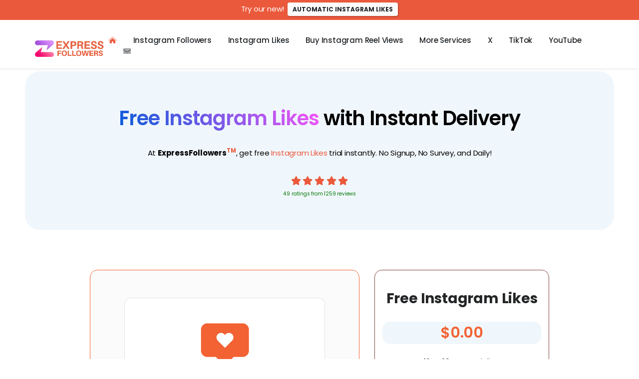

--- FILE ---
content_type: text/html; charset=UTF-8
request_url: https://expressfollowers.com/free-instagram-likes/
body_size: 25159
content:
<!DOCTYPE html>
<html lang="en">

<head>
        <meta charset="utf-8">
        <meta name="viewport" content="width=device-width, initial-scale=1, shrink-to-fit=no">
        <meta http-equiv="X-UA-Compatible" content="ie=edge">
        <meta http-equiv="Content-Language" content="en" >
        <meta name='robots' content='index, follow, max-image-preview:large, max-snippet:-1, max-video-preview:-1' />
        <meta name="description" content="ExpressFollowers.com is the only best website to get free Instagram likes. Real likes, No login, and daily with 24/7 Customer Support."/>
        <meta name="keywords" content="Free Instagram Likes, best website to get free Instagram Likes, 10 free instagram likes, 20 free instagram likes, Buy Instagram likes, Instagram likes and followers, Ig likes, Buy ig likes, Buy Automatic Instagram likes, Buy Instagram likes PayPal, Real Instagram likes, Buy real Instagram likes, Buy Instagram likes app, Cheap Instagram likes, Best place to buy Instagram likes, Buy 50 Instagram likes">
        <title>Free Instagram Likes - 100% Free - No Login - Daily</title>
        <link rel="canonical" href="https://expressfollowers.com/free-instagram-likes/" />
        <meta property="og:locale" content="en_US"/>
        <meta property="og:title" content="Free Instagram Likes - 100% Free - No Login - Daily"/>
        <meta property="og:description" content="ExpressFollowers.com is the only best website to get free Instagram likes. Real likes, No login, and daily with 24/7 Customer Support."/>
        <meta property="og:url" content="https://expressfollowers.com/free-instagram-likes/"/>
        <meta property="og:site_name" content="ExpressFollowers.com"/>
        <meta property="og:image" content="https://expressfollowers.com/assets/images/free-instagram-likes-trial.png"/>
        <meta property="og:image:secure_url" content="https://expressfollowers.com/assets/images/free-instagram-likes-trial.png"/>
    
        <meta name="twitter:card" content="summary" />
    	<meta property="og:image" content="https://expressfollowers.com/assets/images/free-instagram-likes-trial.png" />
    	<meta property="og:url" content="https://expressfollowers.com/free-instagram-likes/" />
    	<meta property="og:title" content="Free Instagram Likes - 100% Free - No Login - Daily" />
    	<meta property="og:description" content="ExpressFollowers.com is the only best website to get free Instagram likes. Real likes, No login, and daily with 24/7 Customer Support." />
    	<meta property="og:site_name" content="ExpressFollowers.com" />
    	<meta property="og:type" content="website" />
    	<link rel="stylesheet" href="/assets/css/new.css">

      <link rel="apple-touch-icon" sizes="180x180" href="https://expressfollowers.com/assets/favicon/apple-touch-icon.png">
    <link rel="icon" type="/image/png" sizes="32x32" href="https://expressfollowers.com/assets/favicon/favicon-32x32.png">
    <link rel="icon" type="/image/png" sizes="16x16" href="https://expressfollowers.com/assets/favicon/favicon-16x16.png">
    <link rel="manifest" href="/assets/favicon/site.webmanifest">
    <link rel="shortcut icon" href="https://expressfollowers.com/assets/favicon/favicon.ico" />
    <link rel="shortcut icon" type="image/x-icon" href="https://expressfollowers.com/assets/favicon/favicon.ico">
    <meta name="apple-mobile-web-app-status-bar-style" content="black-translucent">
    <meta name="apple-mobile-web-app-capable" content="yes">
    <meta name="mobile-web-app-capable" content="yes">
    <meta name="HandheldFriendly" content="True">
    <meta name="MobileOptimized" content="320">
    <meta name="ahrefs-site-verification" content="8ba8b3eda396d09c0a5ff07a55258b348a635262de3a9a81e70ac383ae811f64">
    <meta name="author" content="ExpressFollowers" /> 
    <meta name="robots" content="max-snippet:-1, max-image-preview:large, max-video-preview:-1" /> 
    <meta name="googlebot" content="index, follow, max-snippet:-1, max-image-preview:large, max-video-preview:-1" /> 
    <meta name="bingbot" content="index, follow, max-snippet:-1, max-image-preview:large, max-video-preview:-1" /> 
    <meta property="og:type" content="website" /> 
    <meta property="og:locale" content="en_US" /> 
    <link rel="DNS-prefetch" href="//fonts.googleapis.com"/>
    <link rel="preconnect" href="https://fonts.googleapis.com"/>
    <script src="/cdn-cgi/scripts/7d0fa10a/cloudflare-static/rocket-loader.min.js" data-cf-settings="7317b52582bed459e0c1b549-|49"></script><link rel="stylesheet" href="https://fonts.googleapis.com/css2?family=Poppins:wght@400;500;600;700&display=swap" media="print" onload="this.media='all'" />
    <noscript><link rel="stylesheet" href="https://fonts.googleapis.com/css2?family=Poppins:wght@400;500;600;700&display=swap" /></noscript>

  <!--stylesheet-->
  <link rel="stylesheet" href="/assets/css/bootstrap.min.css">
  <link rel="stylesheet" href="/assets/css/all.min.css">
  <link rel="stylesheet" href="/assets/css/style.css">
  <link rel="stylesheet" href="/assets/css/swiper-bundle.min.css">
  <link rel="stylesheet" href="/assets/css/prtable.css">
  <script src="https://analytics.ahrefs.com/analytics.js" data-key="MwtNZ7ysHjAcKiJgxbw+kQ" async type="7317b52582bed459e0c1b549-text/javascript"></script>
<!-- Google tag (gtag.js) -->
<script async src="https://www.googletagmanager.com/gtag/js?id=AW-16683444830" type="7317b52582bed459e0c1b549-text/javascript">
</script>
<script type="7317b52582bed459e0c1b549-text/javascript">
  window.dataLayer = window.dataLayer || [];
  function gtag(){dataLayer.push(arguments);}
  gtag('js', new Date());

  gtag('config', 'AW-16683444830');
</script>
<!--webpage schema -->
<script type="application/ld+json">
{
  "@context": "https://schema.org/",
  "@graph": [
    {
      "@type": "WebPage",
      "@context": "https://schema.org",
      "@id": "https://expressfollowers.com/free-instagram-likes/#webpage",
      "url": "https://expressfollowers.com/free-instagram-likes/",
      "inLanguage": "en-US",
      "name": "Free Instagram Likes - 100% Free - No Login - Daily",
      "dateCreated": "2023-02-13T11:08:40+03:00",
      "dateModified": "2025-10-22T01:34:29+03:00",
      "description": "ExpressFollowers.com is the only best website to get free Instagram likes. Real likes, No login, and daily with 24/7 Customer Support.",
      "isPartOf": {
        "@type": "WebSite",
        "@id": "https://expressfollowers.com/#website",
        "url": "https://expressfollowers.com/",
        "name": "ExpressFollowers",
        "publisher": {
          "@type": "Organization",
          "@id": "https://expressfollowers.com/#organization",
          "name": "ExpressFollowers",
          "url": "https://expressfollowers.com/",
          "sameAs": [],
          "logo": {
            "@type": "ImageObject",
            "@id": "https://expressfollowers.com/#logo",
            "url": "https://expressfollowers.com/assets/images/logo.png",
            "caption": "Free Instagram Likes - 100% Free - No Login - Daily"
          },
          "image": {
            "@type": "ImageObject",
            "@id": "https://expressfollowers.com/#logo",
            "url": "https://expressfollowers.com/assets/images/logo.png",
            "caption": "Free Instagram Likes - 100% Free - No Login - Daily"
          }
        }
      },
      "primaryImageOfPage": {
        "@type": "ImageObject",
        "@id": "https://expressfollowers.com/free-instagram-likes/#primaryimage",
        "url": "https://expressfollowers.com/assets/images/free-instagram-likes-trial.png",
        "caption": "Free Instagram Likes - 100% Free - No Login - Daily"
      }
    }
  ]
}
</script>
<!--webpage schema end-->

<!--reviews schema -->
<script type="application/ld+json">
{
  "@context": "https://schema.org/", 
  "@type": "Product", 
  "name": "Free Instagram Likes",
  "image": "https://expressfollowers.com/assets/images/free-instagram-likes-trial.png",
  "description": "ExpressFollowers.com is the only best website to get free Instagram likes. Real likes, No login, and daily with 24/7 Customer Support.",
  "brand": {
    "@type": "Brand",
    "name": "ExpressFollowers"
  },
  "sku": "free-instagram-likes",
  "mpn": "free-instagram-likes",
  "offers": {
    "@type": "AggregateOffer",
    "url": "https://expressfollowers.com/free-instagram-likes/",
    "priceCurrency": "USD",
    "lowPrice": "0.00",
    "highPrice": "0.00",
    "offerCount": "1"
  },
  "aggregateRating": {
    "@type": "AggregateRating",
    "ratingValue": "4.9",
    "bestRating": "5",
    "worstRating": "1",
    "ratingCount": "1259",
    "reviewCount": "1259"
  },
  "review": {
    "@type": "Review",
    "name": "Free Instagram Likes",
    "reviewBody": "One of the best website to get free likes on Instagram. 5 stars from my side.",
    "reviewRating": {
      "@type": "Rating",
      "ratingValue": "5",
      "bestRating": "5",
      "worstRating": "1"
    },
    "datePublished": "2024-05-28",
    "author": {"@type": "Person", "name": "Kelvin Brewer"},
    "publisher": {"@type": "Organization", "name": "ExpressFollowers"}
  }
}
</script>
<!--reviews schema end -->
<!-- video Schema -->
<script type="application/ld+json">
{
  "@context": "https://schema.org",
  "@type": "VideoObject",
  "name": "Free Instagram Likes - 100% Free - No Login - Daily",
  "url":"https://expressfollowers.com/buy-instagram-reel-views/",
  "description": "ExpressFollowers.com is the only best website to get free Instagram likes. Real likes, No login, and daily with 24/7 Customer Support..",
  "thumbnailUrl": "https://expressfollowers.com/assets/images/youtube-video-thumbnail.jpg",
  "uploadDate": "2023-04-29T08:00:00+03:00",
  "contentUrl": "https://www.youtube.com/watch?v=N3yD8iSHcGE"
}
</script>
<!-- video schema end-->
<!-- FAQ Schema -->
<script type="application/ld+json">
{
  "@context": "https://schema.org",
  "@type": "FAQPage",
  "mainEntity": [{
    "@type": "Question",
    "name": "How to get free likes on Instagram?",
    "acceptedAnswer": {
      "@type": "Answer",
      "text": "ExpressFollowers.com is delighted to announce that we offer a free trial of Instagram likes, allowing you to test our exceptional IG likes service."
    }
  },{
    "@type": "Question",
    "name": "How to get 20 free likes on Instagram?",
    "acceptedAnswer": {
      "@type": "Answer",
      "text": "We provide a complimentary 20 free Instagram likes trial for you to test our top-notch quality. Our service exclusively delivers genuine Instagram likes sourced from real Instagram accounts."
    }
  },{
    "@type": "Question",
    "name": "Will others know that I get free likes?",
    "acceptedAnswer": {
      "@type": "Answer",
      "text": "No, we provide all services with an artificial intelligence-based system that works privately on every order. We never save your private data or share your order details with anyone."
    }
  },{
    "@type": "Question",
    "name": "Can I buy Instagram likes rather than 20 free likes?",
    "acceptedAnswer": {
      "@type": "Answer",
      "text": "Yes, you can buy Instagram likes. Even though we provide the split option to distribute likes to all your previous posts. Alongside this, you can also check out our Instagram automatic likes, where you will buy once for the entire 30 days for all your upcoming posts."
    }
  },{
    "@type": "Question",
    "name": "How can I get 10 likes on Instagram?",
    "acceptedAnswer": {
      "@type": "Answer",
      "text": "There are many ways to get 10 likes on Instagram. Some are running likes content, using proper hashtags, tagging people, asking friends, or by using ExpressFollowers 10 IG likes service."
    }
  },{
    "@type": "Question",
    "name": "Can I buy real Instagram likes?",
    "acceptedAnswer": {
      "@type": "Answer",
      "text": "Yes, anyone can buy real Instagram likes with guaranteed results. You can even buy likes on Instagram from our competitors, but keep in mind that Instagram constantly purges fake likes, and you will lose money by spending with our competitors. So, wisely choose ExpressFollowers.com for guaranteed real likes."
    }
  },{
    "@type": "Question",
    "name": "How much does it cost to buy 50 Instagram Likes?",
    "acceptedAnswer": {
      "@type": "Answer",
      "text": "It costs only $1.79 with ExpressFollowers.com, with guaranteed delivery and quality of 50 Instagram real likes."
    }
  },{
    "@type": "Question",
    "name": "How to get 40 more likes on Instagram?",
    "acceptedAnswer": {
      "@type": "Answer",
      "text": "We at ExpressFollowers offer many different Instagram like packages. You can check out our 40 Instagram likes page."
    }
  },{
    "@type": "Question",
    "name": "Can I get free Instagram Views?",
    "acceptedAnswer": {
      "@type": "Answer",
      "text": "Yes, you can get free Instagram views from ExpressFollowers with guaranteed delivery, real views from real users, and now you even can get free views after every seven days."
    }
  },{
    "@type": "Question",
    "name": "How to get free Instagram followers?",
    "acceptedAnswer": {
      "@type": "Answer",
      "text": "At ExpressFollowers, you can get 10 to 20 free Instagram followers without any survey or signup and with instant delivery."
    }
  },{
    "@type": "Question",
    "name": "Which is the best website to get free likes for Instagram photos in 2024?",
    "acceptedAnswer": {
      "@type": "Answer",
      "text": "With a vast number of 5-star reviews from our esteemed clients, there is no question that ExpressFollowers.com stands out as the #1 website in 2024 for obtaining free likes on Instagram photos. Our platform offers this service without requiring users to sign up, participate in surveys, or download any additional content. We guarantee free likes with instant delivery and unwavering quality, ensuring that your experience remains uncompromised."
    }
  }]
}
</script>
<!-- FAQ Schema end-->

 <!-- Breadcrumb Schema -->
  <script type='application/ld+json'>
{
	"@context": "http://schema.org",
	"@type": "BreadcrumbList",
	"itemListElement": [
		{
		"@type": "ListItem",
		"position": "1",
		"name": "Home",
		"item": "https://expressfollowers.com/"
	},
		{
		"@type": "ListItem",
		"position": "2",
		"name": "Free Instagram Likes",
		"item": "https://expressfollowers.com/free-instagram-likes/"
	}
	]
}
</script>

<!-- script for auto capture h2 -->

  <script type="7317b52582bed459e0c1b549-text/javascript">
    document.addEventListener("DOMContentLoaded", () => {
      const sidebar = document.querySelector(".article__anchor");
      const headings = document.querySelectorAll(".article__main h2");
      const links = [];

      headings.forEach((h2, index) => {
        // Ensure each h2 has a unique id
        let id = h2.id || `section-${index + 1}`;
        h2.id = id;

        // Create link
        const link = document.createElement("a");
        link.href = `#${id}`;
        link.textContent = h2.textContent;

        // Smooth scroll behavior
        link.addEventListener("click", (e) => {
          e.preventDefault();
          document.getElementById(id).scrollIntoView({
            behavior: "smooth",
            block: "start"
          });
        });

        sidebar.appendChild(link);
        links.push(link);
      });

      // --- ScrollSpy effect ---
      const observer = new IntersectionObserver(
        (entries) => {
          entries.forEach((entry) => {
            const link = sidebar.querySelector(`a[href="#${entry.target.id}"]`);
            if (entry.isIntersecting) {
              links.forEach((l) => l.classList.remove("active"));
              link.classList.add("active");
            }
          });
        }, {
          rootMargin: "-30% 0px -60% 0px", // adjust when link becomes active
          threshold: 0
        }
      );

      headings.forEach((h2) => observer.observe(h2));
    });
  </script>
    
</head>

<body>
<div id='xfbar'>
    <p class='p-bar'>Try our new!<a href="https://expressfollowers.com/buy-automatic-instagram-likes/" title="buy automatic instagram likes"><button class='bizzbutton btn-sm'><strong><span>Automatic Instagram Likes</span></strong></button></a></p>
</div>
    <open></open>    
  <!--header section start-->
  <header class="header header-2">
    <div class="container">
      <div class="header__wrapper">
        <div class="header__logo">
          <a href="/" title="expressfollowers">
            <img src="/assets/images/logo.png" width="147" height="33" alt="ExpressFollowers Logo" title="Logo of ExpressFollowers">
          </a>
        </div>
        <div class="header__nav">
          <ul class="header__nav-primary">
            <li><a href="/" title="home"><i class="fad fa-home-alt" alt="Home"></i></a></li>
            <li><a href="/buy-instagram-followers/" title="buy instagram followers">Instagram Followers</a></li>
            <li><a href="/buy-instagram-likes/" title="buy instagram likes">Instagram Likes</a></li>
            <li><a href="/buy-instagram-reel-views/" title="buy instagram reel views">Buy Instagram Reel Views</a></li>
            <li class="nav__dropdown dropdown-wrapper" id="menu-1">
              <a href="#" class="nav__dropdown-info dropdown-info" title="more services">
               More Services
              </a>
              <ul class="nav__dropdown-box dropdown-box">
                <li><a href="/buy-automatic-instagram-likes/" title="buy automatic instagram likes">Buy Automatic Instagram Likes</a></li>
                <li><a href="/buy-instagram-comments/" title="Buy Instagram Comments">Buy Instagram Comments</a></li>
                <li><a href="/buy-auto-comments-on-instagram/" title="Buy Auto Comments on Instagram">Buy Auto Comments on Instagram</a></li>
                <li><a href="/buy-instagram-views/" title="Buy Instagram Views">Buy Instagram Views</a></li>
                <li><a href="/buy-instagram-live-views/" title="Buy Instagram Live Views">Buy Instagram Live Views</a></li>
                <li><a href="/buy-instagram-story-views/" title="Buy Instagram Story Views">Buy Instagram Story Views</a></li>
                <li><a href="/buy-instagram-reels-likes/" title="Buy Instagram Reels Likes">Buy Instagram Reels Likes</a></li>
                  <li><a href="/buy-instagram-reels-comments/" title="Buy Instagram Reels Comments">Buy Instagram Reels Comments</a></li>
                <li><a href="/buy-instagram-impressions/" title="Buy Instagram Impressions">Buy Instagram Impressions</a></li>
                <li><a href="/buy-followers-for-twitch/" title="Buy Twitch Followers">Buy Followers for Twitch</a></li>
              </ul>
            </li>
            <li class="nav__dropdown dropdown-wrapper" id="menu-3">
              <a href="/buy-x-followers/" class="nav__dropdown-info dropdown-info" title="Buy X Followers">
               X
              </a>
              <ul class="nav__dropdown-box dropdown-box">
                  <li><a href="/buy-x-followers/" title="Buy TikTok Followers">Buy X Followers</a></li>
              </ul>
            </li>
            <li class="nav__dropdown dropdown-wrapper" id="menu-2">
              <a href="#" class="nav__dropdown-info dropdown-info" title="TikTok">
               TikTok
              </a>
              <ul class="nav__dropdown-box dropdown-box">
                  <li><a href="/buy-tiktok-followers/" title="Buy TikTok Followers">Buy TikTok Followers</a></li>
                  <li><a href="/buy-real-tiktok-likes/" title="Buy TikTok Likes">Buy TikTok Likes</a></li>
                  <li><a href="/buy-real-tiktok-views/" title="Buy TikTok Views">Buy TikTok Views</a></li>
                  <li><a href="/buy-custom-tiktok-comments/" title="Buy TikTok Comments">Buy TikTok Comments</a></li>
              </ul>
            </li>
            
            <li class="nav__dropdown dropdown-wrapper" id="menu-2">
              <a href="#" class="nav__dropdown-info dropdown-info" title="TikTok">
               YouTube
              </a>
              <ul class="nav__dropdown-box dropdown-box">
                  <li><a href="/buy-real-youtube-subscribers/" title="Buy YouTube subscribers">Buy YouTube Subscribers</a></li>
                  <li><a href="/buy-real-youtube-likes/" title="Buy YouTube Views">Buy YouTube Likes</a></li>
                  <li><a href="/buy-youtube-views/" title="Buy YouTube Views">Buy YouTube Views</a></li>
                  <li><a href="/buy-youtube-custom-comments/" title="Buy YouTube Custom Comments">Buy YouTube Comments</a></li>
                  
              </ul>
            </li>
            
            <li><a href="/contact-support/" title="Contact Us"><i class="fad fa-envelope" alt="Contact Us"></i></a></li>
          </ul>
          <span><i class="fas fa-times"></i></span>
        </div>
        <div class="header__bars">
          <div class="header__bars-bar header__bars-bar-1"></div>
          <div class="header__bars-bar header__bars-bar-2"></div>
          <div class="header__bars-bar header__bars-bar-3"></div>
        </div>
      </div>
      
    </div>
  </header>
  <!--header section end-->
  <!--hero section start-->
  <section class="hero hero-2">
    <div align="center" class="hero__wrapper">
      <div class="container">
        <div class="row align-items-lg-center">
          <div class="col-lg-12 order-2 order-lg-1">
            <h1 class="main-heading color-black"><span class="gradient-text">Free Instagram Likes</span> with Instant Delivery</h1>
            <p class="paragraph">At <span>ExpressFollowers<sup>TM</sup></span>, get free <a href="https://expressfollowers.com/buy-instagram-likes/">Instagram Likes</a> trial instantly. No Signup, No Survey, and Daily!</p>
          
              <div class="d-flex justify-content-center">
    <div class="content text-center">
        <div class="ratings">
            <div class="stars"> <i class="fa fa-star"></i> <i class="fa fa-star"></i> <i class="fa fa-star"></i> <i class="fa fa-star"></i> <i class="fa fa-star"></i> </div>
            <div class="rating-text"> <span>4.9 ratings from 1259 reviews</span> </div>
        </div>
    </div>
</div>
            </div>
        </div>
      </div>
    </div>
  </section>
  <!--hero section end-->

<!--product section start-->
  <section class="pricing" id="pricing">
      <div class="pricing__wrapper">
    <div class="container">
         <div class=" container-fluid pricingTable pt-90">
        <div class="container">

            <div class="row monthlyPriceList animated">
                <div class="col-md-1"></div>
               <div class="col-md-6">
                   <div class="inner holder_product">
                       
                <p class="dark_text "><img src="https://expressfollowers.com/assets/images/free-instagram-likes-product.png" class="img-fluid img-thumbnail-product" alt="Free Instagram likes trial" title="Free Instagram likes"></p>
                       </div>
                </div>
               <div class="col-md-4">
                   
                    <div class="inner holder">
                        
                        <div class="hdng-product">
                            <h2>Free Instagram Likes</h2>
                        </div>
                        <div class="price mt-5">
                            <p><b>$0.00</b></p>
                        </div>
                        <div class="info">
                         <p>10 to 20 Free Real Likes</p>
                        <p>Includes Free Video Views</p>
                        <p>Instant Delivery</p>
                        <p>Only Username Required</p>
                        <p>Privacy Protection</p>
                        <p><b>NO Split Option</b></p>
                           
                        </div>
                        <div class="btn-product">
                            
                            <button id="countdownButton" onclick="if (!window.__cfRLUnblockHandlers) return false; startCountdown()" data-cf-modified-7317b52582bed459e0c1b549-="">Give me Free Likes</button>
    
    <style>
      #countdownButton {
        padding: 10px 20px;
        font-size: 16px;
        background-color: #eb593c;
        border-radius: 20px;
        color: white;
        border: none;
        cursor: pointer;
        transition: background-color 0.3s;
      }
    
      #countdownButton:hover {
        background-color: #45a049;
      }
    
      #countdownButton:disabled {
        background-color: #cccccc;
        cursor: not-allowed;
      }
    </style>
    
    <script type="7317b52582bed459e0c1b549-text/javascript">
      function startCountdown() {

    var button = document.getElementById('countdownButton');
      var endTime = Date.now() + 30000; // 30 seconds from now
      button.disabled = true;
    
      function updateCountdown() {
        var remainingTime = Math.max(0, endTime - Date.now());
        var seconds = Math.ceil(remainingTime / 1000);
        
        button.innerHTML = 'Redirecting in ' + seconds + ' seconds';
    
        if (remainingTime <= 0) {
          window.location.href = 'https://expressfollowers.com/panel/enter-username?package=301'; // Replace with your target URL
        } else {
          requestAnimationFrame(updateCountdown);
        }
      }
    
      updateCountdown();
    }

    </script>
                        </div>
                    </div>
                </div>
                <div class="col-md-1"></div>
                </div>

                
                

            </div>
            
        </div>
    </div>
        
        <div class="row"><p></p></div>
    </div>
      </div>
  </section>
  <!--product section end-->

 <!-- divider area start here -->

  <div class="divider position-relative">
    <hr>
    <div class="divider__pin">
      <img src="/assets/favicon/favicon.ico" alt="Favicon">
    </div>
  </div>

  <!-- divider area end here -->
  
  
  <!-- feature area start here -->

  <div class="feature__area">
    <div class="container">
      <div class="row">
        <div class="col-lg-12">
          <div class="feature__content">
            <div class="section__title text-center aos-init aos-animate" data-aos="zoom-in">
              <h2>How To Get <span class="violet-gr">Free Instagram Likes</span>?</h2>
              <p align="center" class="paragraphhow">ExpressFollowers<sup>TM</sup> is easy to use and to get free likes on Instagram post.</p>
            </div>
            <div class="feature__flex d-flex justify-content-between justify-content-between flex-wrap">
              <div class="single__feature feature1 text-center">
                <div class="feature__icon">
                  <i class="fad fa-check"></i>
                </div>
                <div class="feature__text">
                  <h3>Select Free Likes Package</h3>
                  <p class="paragraph dark">We offer a wide range of IG likes packages. Choose the package that fits your requirements perfectly and proceed.</p>
                </div>
              </div>
              <div class="single__feature text-center feature2">
                <div class="feature__icon">
                  <i class="fad fa-user-astronaut"></i>
                </div>
                <div class="feature__text">
                  <h3>Enter Your Account Details</h3>
                  <p class="paragraph dark">Enter your username and wait for your posts to fetch. Once fetched, select and proceed with the post you wish to boost with free likes.</p>
                </div>
              </div>
              <div class="single__feature feature3 text-center">
                <div class="feature__icon">
                  <i class="fad fa-lightbulb-on"></i>
                </div>
                <div class="feature__text">
                  <h3>Email Authentication</h3>
                  <p class="paragraph dark">Enter your email address for authentication, verify it with the one time password, and we will send the order details to that email.</p>
                </div>
              </div>
              <div class="single__feature feature4 text-center">
                <div class="feature__icon">
                  <i class="fad fa-solar-system"></i>
                </div>
                <div class="feature__text">
                  <h3>See The Magic Unfold</h3>
                  <p class="paragraph dark">Get Instagram Likes delivered in seconds to your posts and enjoy instant engagement and virality.</p>
                </div>
              </div>
              
            </div>
          </div>
        </div>
      </div>
    </div>
  </div>

  <!-- feature area end here -->
  

<!-- divider area start here -->

  <div class="divider position-relative">
    <hr>
    <div class="divider__pin">
      <img src="/assets/favicon/favicon.ico" alt="Favicon">
    </div>
  </div>

  <!-- divider area end here -->
  
  
   <!-- table area start here -->

  <section class="table__area">
    <div class="container">
      <div class="row">
        <div class="col-lg-12">
          <div class="table__content">
              
              <div class="section__title text-center aos-init aos-animate" data-aos="zoom-in">
              <h2>Why <span class="violet-gr">ExpressFollowers</span>!</h2>
              <p>Trusted by celebrities and used by millions of Instagram users. ExpressFollowers is the best platform to get <strong>free instagram likes</strong> to boost your profile and get organic growth to go viral on Instagram.</p>
            </div>
              
              
            <div class="table__wrapper" data-aos="zoom-in">
              <table class="stand__outTable position-relative">
                <tr style="border: none;">
                  <th></th>
                  <th class="logo__cell">
                    <a href="#"><img src="/assets/images/logo.png" alt="Express Followers logo"></a>
                  </th>
                  <th class="heading__otherCell">
                    <span>Others</span>
                  </th>
                </tr>
                <tr class="cstm-border">
                  <td>
                    <div class="data__cellTable">
                      <img src="/assets/images/bot-icon.svg" alt="bot icon">
                      <span>Free Likes</span>
                    </div>
                  </td>
                  <td>
                    <div class="data__cellTable">
                      <img src="/assets/images/zigzag-check.svg" alt="yes icon" class="greenicon">
                      <span>Guaranteed Free</span>
                    </div>
                  </td>
                  <td>
                    <div class="data__cellTable">
                      <img src="/assets/images/cross.svg" alt="no icon" class="redicon" class="redicon">
                      <span>Often required Card details</span>
                    </div>
                  </td>
                </tr>
                <tr>
                  <td>
                    <div class="data__cellTable">
                      <img src="/assets/images/tag.svg" alt="pricing icon">
                      <span>Pricing</span>
                    </div>
                  </td>
                  <td>
                    <div class="data__cellTable">
                      <img src="/assets/images/zigzag-check.svg" alt="yes icon" class="greenicon">
                      <span>Free</span>
                    </div>
                  </td>
                  <td>
                    <div class="data__cellTable">
                      <img src="/assets/images/cross.svg" alt="no icon" class="redicon">
                      <span>Hidden fees</span>
                    </div>
                  </td>
                </tr>
                <tr>
                  <td>
                    <div class="data__cellTable">
                      <img src="/assets/images/headphone-message.svg" alt="support icon">
                      <span>Support</span>
                    </div>
                  </td>
                  <td>
                    <div class="data__cellTable">
                      <img src="/assets/images/zigzag-check.svg" alt="yes icon" class="greenicon">
                      <span>24/7 US-based</span>
                    </div>
                  </td>
                  <td>
                    <div class="data__cellTable">
                      <img src="/assets/images/cross.svg" alt="no icon" class="redicon">
                      <span>Limited</span>
                    </div>
                  </td>
                </tr>
                <tr>
                  <td>
                    <div class="data__cellTable">
                      <img src="/assets/images/payment.svg" alt="payment card icon">
                      <span>Payment</span>
                    </div>
                  </td>
                  <td>
                    <div class="data__cellTable">
                      <img src="/assets/images/zigzag-check.svg" alt="yes icon" class="greenicon">
                      <span>No Card Need</span>
                    </div>
                  </td>
                  <td>
                    <div class="data__cellTable">
                      <img src="/assets/images/cross.svg" alt="no icon" class="redicon">
                      <span>Often need Card Details</span>
                    </div>
                  </td>
                </tr>
                <tr>
                  <td>
                    <div class="data__cellTable">
                      <img src="/assets/images/clock2.svg" alt="delivery icon">
                      <span>Delivery</span>
                    </div>
                  </td>
                  <td>
                    <div class="data__cellTable">
                      <img src="/assets/images/zigzag-check.svg" alt="yes icon" class="greenicon">
                      <span>Fastest</span>
                    </div>
                  </td>
                  <td>
                    <div class="data__cellTable">
                      <img src="/assets/images/cross.svg" alt="no icon" class="redicon">
                      <span>Often slow</span>
                    </div>
                  </td>
                </tr>
                <tr>
                  <td>
                    <div class="data__cellTable">
                      <img src="/assets/images/login-user.svg" alt="user icon">
                      <span>Login info</span>
                    </div>
                  </td>
                  <td>
                    <div class="data__cellTable">
                      <img src="/assets/images/zigzag-check.svg" alt="yes icon" class="greenicon">
                      <span>Not required</span>
                    </div>
                  </td>
                  <td>
                    <div class="data__cellTable">
                      <img src="/assets/images/cross.svg" alt="no icon" class="redicon">
                      <span>Often required</span>
                    </div>
                  </td>
                </tr>
                <tr>
                  <td>
                    <div class="data__cellTable">
                      <img src="/assets/images/established.svg" alt="established icon">
                      <span>Established</span>
                    </div>
                  </td>
                  <td>
                    <div class="data__cellTable">
                      <img src="/assets/images/zigzag-check.svg" alt="yes icon" class="greenicon">
                      <span>Since 2012</span>
                    </div>
                  </td>
                  <td>
                    <div class="data__cellTable">
                      <img src="/assets/images/cross.svg" alt="no icon" class="redicon">
                      <span>Often newer</span>
                    </div>
                  </td>
                </tr>
                <tr style="border-radius: 0px 0px 6px 6px;">
                  <td>
                    <div class="data__cellTable">
                      <img src="/assets/images/locked-user.svg" alt="secure icon">
                      <span>Account Safety</span>
                    </div>
                  </td>
                  <td>
                    <div class="data__cellTable">
                      <img src="/assets/images/zigzag-check.svg" alt="yes icon" class="greenicon">
                      <span>Guaranteed safe</span>
                    </div>
                  </td>
                  <td>
                    <div class="data__cellTable">
                      <img src="/assets/images/cross.svg" alt="no icon" class="redicon">
                      <span>Often risky</span>
                    </div>
                  </td>
                </tr>
              </table>
            </div>
          </div>
        </div>
      </div>
    </div>
  </section>

  <!-- table area end here -->
  
   <!-- divider area start here -->

  <div class="divider position-relative">
    <hr>
    <div class="divider__pin">
      <img src="/assets/favicon/favicon.ico" alt="Favicon">
    </div>
  </div>

  <!-- divider area end here -->

<!--as seen on start-->
  <section class="clients-sec" id="feedback">
    <div class="container">
      <div class="section__title text-center aos-init aos-animate" data-aos="zoom-in">
              <h2>As <span class="violet-gr">Seen on</span>!</h2>
            </div>
      <div class="testimonial__wrapper">
        <div class="client client-01 active">
          <div class="image">
            <img src="/assets/images/recommended-by-yahoo.png" alt="recommended by yahoo">
          </div>
          <div class="testimonial">
            <div class="testimonial__wrapper">
              <p>“ExpressFollowers has identified a game-changing solution with innovative approach to enhancing engagement on Instagram. One of the best website to provide Instagram followers, likes and many other services.”</p>
              <h4>— Yahoo!</h4>
            </div>
          </div>
        </div>
        <div class="client client-02">
          <div class="image">
            <img src="/assets/images/recommended-by-entrepreneur-com.png" alt="recommended by entrepreneur">
          </div>
          <div class="testimonial">
            <div class="testimonial__wrapper">
              <p>“ExpressFollowers.com is the best website to buy real Instagram followers. It is quite popular due to its Instagram services and customer satisfaction. The success rate of their followers is pretty high when various brands, artists, and bloggers get a boost in their business.”</p>
              <h4>— Entrepreneur.com</h4>
            </div>
          </div>
        </div>
        <div class="client client-03">
          <div class="image">
            <img src="/assets/images/recommended-by-businessinsider.png" alt="recommended by businessinsider.com">
          </div>
          <div class="testimonial">
            <div class="testimonial__wrapper">
              <p>“One of the fastest and most effective methods to improve your Instagram engagement is to buy services from ExpressFollowers.com. Their service ensures that your content gets a significant boost shortly after publishing, enhancing its visibility.”</p>
              <h4>— businessinsider.com</h4>
            </div>
          </div>
        </div>
        <div class="client client-04">
          <div class="image">
            <img src="/assets/images/recommended-by-deccan-herald.png" alt="recommended by deccanherald.com">
          </div>
          <div class="testimonial">
            <div class="testimonial__wrapper">
              <p>“Express followers is one of the reputed name in the market. It has been featured on many websites’ lists whenever it comes to delivery speed, a wide range of packages, top-notch customer support, and a variety of payment methods. ”</p>
              <h4>— Deccanherald.com</h4>
            </div>
          </div>
        </div>
      </div>
      <div class="clients">
        <div class="clients__info">
          <h3>1M+ Clients</h3>
          <p class="paragraph dark">Proudly delivered over <span style="color:#ff603c;">1,227,198,589</span> likes.</p>
        </div>
        <div class="swiper-container clients-slider">
          <div class="swiper-wrapper">
            <div class="swiper-slide clients-slide">
              <img src="/assets/images/recommended-by-mercurynews.png" alt="recommended by mercurynews.com">
            </div>
            <div class="swiper-slide clients-slide">
              <img src="/assets/images/recommended-by-outlookindia.png" alt="recommended by outlookindia">
              </div>
              <div class="swiper-slide clients-slide">
              <img src="/assets/images/recommended-by-guardian.png" alt="recommended by guardian">
            </div>
            <div class="swiper-slide clients-slide">
              <img src="/assets/images/recommended-by-mashable.png" alt="recommended by mashable">
            </div>
            <div class="swiper-slide clients-slide">
              <img src="/assets/images/recommended-by-hindustantimes.png" alt="recommended by hindustantimes">
            </div>
            <div class="swiper-slide clients-slide">
              <img src="/assets/images/recommended-by-socialmediaexplorer.png" alt="recommended by socialmediaexplorer">
            </div>
            <div class="swiper-slide clients-slide">
              <img src="/assets/images/recommended-by-business-standard.png" alt="recommended by business-standard">
            </div>
          </div>
        </div>
      </div>
    </div>
  </section>
  <!--as seen on end-->

<!-- divider area start here -->

  <div class="divider position-relative">
    <hr>
    <div class="divider__pin">
      <img src="/assets/favicon/favicon.ico" alt="Favicon">
    </div>
  </div>

  <!-- divider area end here -->

    <!--article section start -->
  <section class="pricing" id="pricing">
    <div class="pricing__wrapper">
      <div class="container">
                          
        
          <div class="section__title text-center aos-init aos-animate" data-aos="zoom-in">
              <h2>Go Viral On Instagram With <span class="violet-gr">Free Instagram Likes</span></h2>
              
            </div>
          
          <div class="row">
              <p></p>
              </div>
        <div class="article__flex">
          <aside class="article__sidebar">
            <div class="article__sidebar__box">
              <div class="article__anchor"></div>
            </div>
          </aside>
          <div class="article__main paragraph dark">
              <h2 class="section-heading-article">Why Should You Try Free Instagram Likes Trial from Us?</h2>
              
                <p class="dark_text">ExpressFollowers is a leading social media growth service trusted by millions of creators and businesses in their Instagram growth journey that delivers free Instagram likes straight to your posts without any hassle.</p>
              <p class="dark_text">We ensure complete privacy and safety of your profile with real accounts to deliver likes to organically grow your account, increase natural engagement, and improve visibility and reach, making us the best service for free Instagram likes.</p>
              
             <h2 class="section-heading-article">Strategies to Boost Instagram Engagement: Step-by-Step Guide</h2>
               
               <img src="https://expressfollowers.com/assets/images/instagram-free-likes.png" width="400" height="400" class="img-fluid rounded float-right" alt="Instagram free Likes" title="free Instagram likes">
              
                <p class="dark_text">It’s very easy to boost an Instagram profile’s engagement in 2025. Here are some common practices to follow:</p>
                <h3 class="color-black">Build Content Strategy</h3>
                <p class="dark_text">It’s crucial to identify your audience and build a content strategy to deliver posts and reels that resonate with the targeted audience to gain organic engagement.</p>
                
                <h3 class="color-black">Add Hooks to Your Reels</h3>
                <p class="dark_text">Try to add hooks like ‘comment for link’, ‘share with your friends’, ‘leave a follow for more’, and more to boost engagement even further while gaining more followers.</p>
                
                <h3 class="color-black">Engage Proactively</h3>
                <p class="dark_text">Engage organically with the comments on your reels to signal the algorithm that you’re active with your community, thus making your profile reach even wider audiences.</p>
                
                <h3 class="color-black">Invest In Growth Services</h3>
                <p class="dark_text">Investing in social media growth services like ExpressFollowers is perfect for anyone looking to boost their Instagram engagement. You can <a href="https://expressfollowers.com/buy-instagram-likes/">buy Instagram likes</a> or <a href="https://expressfollowers.com/buy-instagram-reels-comments/">reel comments</a> to organically improve your engagement in the long term. Moreover, creators and businesses can also <a href="https://expressfollowers.com/buy-instagram-followers/">buy Instagram followers</a> to improve their credibility.</p>
                
                <h2 class="section-heading-article">Case Study: Liam Carter, The Photographer That Went Viral Overnight</h2>
                <p class="dark_text">Liam Carter, a talented Portland landscape photographer, struggled to improve visibility for his stunning work, stuck below 2,000 followers with under 100 likes per post. The algorithm was blocking his organic growth.</p>
                <p class="dark_text">Liam decided to test ExpressFollowers by using our free Instagram likes service for a Mount Hood shot. This immediate boost signalled credibility to the algorithm, so he invested to buy Instagram likes from us. This move not only propelled his content onto the Explore page but also turned his profile into an engagement magnet overnight.</p>
                <p class="dark_text">In just three months, he gained over 35,000 followers, with thousands of organic likes on his posts while signing a major partnership with an apparel brand.</p>
                
                
                <h2 class="section-heading-article">How Can Someone Differentiate Real Likes and Non-Human Likes</h2>
                
                <p class="dark_text">There are thousands of Instagram growth services all over the internet however not every service provides genuine free Instagram likes that is why, it's important to understand the difference between real likes and non-human likes.</p>
                
                
                <table class="table table-striped table-bordered table-responsive">
                  <thead>
                    <tr class="table-primary text-center">
                      <th scope="col">Real Likes</th>
                      <th scope="col">Non-Human Likes</th>
                    </tr>
                  </thead>
                  <tbody>
                    <tr class="text-center">
                      <td>Come from real and active Instagram users who are active on the platform.</td>
                      <td>Come from automated bot and fake accounts that are never active on the platform.</td>
                      
                    </tr>
                    <tr class="text-center">
                      <td>Contribute to the organic and safe growth of profiles and posts.</td>
                      <td>Likes coming from bot accounts can be flagged by Instagram.</td>
                      
                    </tr>
                    <tr class="text-center">
                      <td>Improves visibility and reach for continued organic follower growth.</td>
                      <td>Offer a temporary boost that often vanishes with engagement drops.</td>
                      
                    </tr>
                    <tr class="text-center">
                      <td>Helps in validating the profile's authority and helps secure brand partnerships.</td>
                      <td>Can push away potential brand partners due to inauthentic engagement metrics.</td>
                      
                    </tr>
                  </tbody>
                </table>
                
                <p class="dark_text">Likes coming from bot accounts can be flagged by Instagram. At ExpressFollowers, the likes we deliver are from authentic Instagram profiles that are active on the platform, thus improving your Instagram presence.</p>
                
                <h2 class="section-heading-article">What is the steep slope of social media popularity?</h2>
                
                <img src="https://expressfollowers.com/assets/images/free-insta-likes.png" width="400" height="400" class="img-fluid rounded float-right" alt="free insta likes" title="free insta likes">
            
                
                <p class="dark_text">The steep slope of social media popularity is the phenomenon of content going viral on the platform. This refers to a rapid, widespread boost where a piece of content is shared across platforms over a very short period, creating a sharp, nearly vertical increase in engagement charts. This extreme rise in visibility is a stark contrast to the typical, slower-paced growth curve seen in most everyday posts.</p>
                
                
                <p class="dark_text">This viral surge is mostly the rapid and widespread reach, often reaching millions of users. These viral posts attract a massive amount of likes, shares, and comments, which signals extreme value to social media algorithms, causing them to boost their visibility even further.</p>
                
                
</div>
          
          </div>
          <div class="row align:center">
                    <div class="col-md-3"></div>
                    <div class="col-md-6">
                        <iframe width="500" height="100" scrolling="no" frameborder="no" allow="autoplay" src="https://w.soundcloud.com/player/?url=https%3A//api.soundcloud.com/tracks/1899002184&color=%23ff5500&auto_play=false&hide_related=false&show_comments=true&show_user=true&show_reposts=false&show_teaser=true"></iframe>
                    
                        
                    </div>
                    <div class="col-md-3"></div>
                    
                </div>
      </div>
    </div>
  </section>
  <!--article section end-->  
    
    <!-- divider area start here -->

  <div class="divider position-relative">
    <hr>
    <div class="divider__pin">
      <img src="/assets/favicon/favicon.ico" alt="Favicon">
    </div>
  </div>

  <!-- divider area end here -->

 <!--questions section start -->
  <section class="questions" id="faq">
    <div class="questions__wrapper">
      <div class="container">
          <div class="section__title text-center aos-init aos-animate" data-aos="zoom-in">
              <h2>Frequently <span class="violet-gr">Asked Questions</span>!</h2>
            </div>
          <p align="center" class="paragraph dark">We have served over 1M+ happy customers. Our customers’ trust has put us up as the #1 website that delivers free real Instagram likes.</p>
          
          <div class="row"><p></p></div>
        <div class="row align-items-lg-center">
          <div class="col-lg-12 order-2 order-lg-1">
            <div id="accordion">
                <div class="card" id="card-16">
                <div class="card-header" id="heading-4">
                  <h5 class="mb-0 hidden">
                    <button class="btn btn-link collapsed" data-toggle="collapse" data-target="#collapse-16"
                      aria-expanded="false" aria-controls="collapse-16">
                      Which is the best website to get free likes for Instagram photos in 2026?
                    </button>
                  </h5>
                </div>
                <div id="collapse-16" class="collapse show" aria-labelledby="heading-4" data-parent="#accordion">
                  <div class="card-body">
                      <p class="paragraph">ExpressFollowers is a trusted and best rated website by Influencers, Creators, and Businesses to get free Instagram likes in 2026. This is because our service is safe, secure, and offers instant delivery for a massive organic boost.</p>
                  </div>
                </div>
              </div>
              <div class="card" id="card-9">
                <div class="card-header" id="heading-9">
                  <h5 class="mb-0">
                    <button class="btn btn-link" data-toggle="collapse" data-target="#collapse-9" aria-expanded="true"
                      aria-controls="collapse-9">
                      Will Getting More Instagram Likes Affect My Online Presence and Business?
                    </button>
                  </h5>
                </div>

                <div id="collapse-9" class="collapse" aria-labelledby="heading-9" data-parent="#accordion">
                  <div class="card-body">
                    <p class="paragraph">The algorithm and potential followers view a high number of Instagram likes as social proof and credibility, which increases engagement and visibility for quick organic growth, draws in new followers, and validates the profile's authority to land big brand partnerships and boost sales.</p>
                  </div>
                </div>
              </div>
              <div class="card" id="card-1">
                <div class="card-header" id="heading-1">
                  <h5 class="mb-0">
                    <button class="btn btn-link" data-toggle="collapse" data-target="#collapse-1" aria-expanded="true"
                      aria-controls="collapse-1">
                     What types of free social media services do you provide?
                    </button>
                  </h5>
                </div>

                <div id="collapse-1" class="collapse" aria-labelledby="heading-1" data-parent="#accordion">
                  <div class="card-body">
                    <p class="paragraph">ExpressFollowers offers a wide range of services to help grow your overall social media presence. Here are the services that we offer: <a href="https://expressfollowers.com/free-instagram-followers/">free instagram followers</a>, <a href="https://expressfollowers.com/free-instagram-views/">free instagram views</a> and many more.</p>
                  </div>
                </div>
              </div>
              <div class="card" id="card-2">
                <div class="card-header" id="heading-2">
                  <h5 class="mb-0 hidden">
                    <button class="btn btn-link collapsed" data-toggle="collapse" data-target="#collapse-2"
                      aria-expanded="false" aria-controls="collapse-2">
                      How to Get Unlimited Instagram Likes?
                    </button>
                  </h5>
                </div>
                <div id="collapse-2" class="collapse" aria-labelledby="heading-2" data-parent="#accordion">
                  <div class="card-body">
                    <p class="paragraph">The only proven method to get unlimited likes on your posts is to create content your audience can relate to. This way, they share it more often, leave likes and comments, improve their organic engagement, and your content becomes a hotspot of unlimited likes. Or <a href="https://expressfollowers.com/buy-instagram-likes/">buy Instagram likes</a> from ExpressFollowers to get viral overnight.</p>
                  </div>
                </div>
              </div>
              <div class="card" id="card-3">
                <div class="card-header" id="heading-3">
                  <h5 class="mb-0 hidden">
                    <button class="btn btn-link collapsed" data-toggle="collapse" data-target="#collapse-3"
                      aria-expanded="false" aria-controls="collapse-3">
                      How can I get 10x more likes on Instagram?
                    </button>
                  </h5>
                </div>
                <div id="collapse-3" class="collapse" aria-labelledby="heading-3" data-parent="#accordion">
                  <div class="card-body">
                    <p class="paragraph">Anyone can increase their Instagram engagement by ten times on IG. All they need to do is learn the algorithm and prioritize Reels to get the most exposure possible. Since saves and shares are the most potent signals, concentrate on producing high-value content to increase them. Maintaining growth on Instagram requires being consistent, using hashtags strategically, and interacting with your community directly.</p>
                  </div>
                </div>
              </div>
              <div class="card" id="card-4">
                <div class="card-header" id="heading-4">
                  <h5 class="mb-0 hidden">
                    <button class="btn btn-link collapsed" data-toggle="collapse" data-target="#collapse-4"
                      aria-expanded="false" aria-controls="collapse-4">
                      How to Get More Likes on Instagram Reels for free?
                    </button>
                  </h5>
                </div>
                <div id="collapse-4" class="collapse" aria-labelledby="heading-4" data-parent="#accordion">
                  <div class="card-body">
                    <p class="paragraph">Want to get more likes for free? You can always use our free IG likes tool to get 10-20 likes on your posts for free.</p>
                  </div>
                </div>
              </div>
              
              
            </div>
          </div>
        </div>
      </div>
    </div>
  </section>
  <!--questions section end-->     

<!-- divider area start here -->

  <div class="divider position-relative">
    <hr>
    <div class="divider__pin">
      <img src="/assets/favicon/favicon.ico" alt="Favicon">
    </div>
  </div>

  <!-- divider area end here -->
  <!--client section start-->
  <section class="clients-sec" id="feedback">
    <div class="container">
        <div class="section__title text-center aos-init aos-animate" data-aos="zoom-in">
              <h2>Customer <span class="violet-gr">Feedback</span> and Reviews</h2>
            </div>
        <p align="center" class="paragraph dark">Customer is king and we know how to serve our king.</p>
          <div class="row"><p></p></div>
              <div class="d-flex justify-content-center">
    <div class="content text-center">
        <div class="ratings"> <span class="product-rating">4.9</span><span>/5</span>
            <div class="stars"> <i class="fa fa-star"></i> <i class="fa fa-star"></i> <i class="fa fa-star"></i> <i class="fa fa-star"></i> <i class="fa fa-star"></i> </div>
            <div class="rating-text"> <span>4.9 ratings from 1259 reviews</span> </div>
        </div>
        <div class="btn">
                            <a href="#" class="readon">Submit Your Reviews</a>
                        </div>
        <div class="row"><p></p></div>
    </div>
</div>
         
              <div class="row"><p></p></div>
      <div class="testimonial__wrapper">
        <div class="exp_testimonial" style="height: 600px; width: 100%; overflow-y: scroll;">
            <div>
                <div class="swiper-slide p-12">
                <div class="card_test">
                <div class="card-body">
                <div class="testimonial">
                <div class="rr_review_name">Kelvin Brewer</div>
                <div class="stars">&#9733;&#9733;&#9733;&#9733;&#9733;</div>
                <div class="clear"></div>
                <div class="rr_review_text">5 stars for quality of likes, 5 stars for delivery speed and 5 stars for easy order system.</div>
                <div class="clear"></div>
                </div>
                </div>
                </div>
                </div>
                <div class="swiper-slide p-12">
                <div class="card_test">
                <div class="card-body">
                <div class="testimonial">
                <div class="rr_review_name">Amber Feller</div>
                <div class="stars">&#9733;&#9733;&#9733;&#9733;&#9733;</div>
                <div class="clear"></div>
                <div class="rr_review_text">One of the best service to get free likes. Got mine in less than a minute.</div>
                <div class="clear"></div>
                </div>
                </div>
                </div>
                </div>
                <div class="swiper-slide p-12">
                <div class="card_test">
                <div class="card-body">
                <div class="testimonial">
                <div class="rr_review_name">Rosalie Kenny</div>
                <div class="stars">&#9733;&#9733;&#9733;&#9733;&#9733;</div>
                <div class="clear"></div>
                <div class="rr_review_text">Got 10 free likes to test quality, really amazed with it.</div>
                <div class="clear"></div>
                </div>
                </div>
                </div>
                </div>
                <div class="swiper-slide p-12">
                <div class="card_test">
                <div class="card-body">
                <div class="testimonial">
                <div class="rr_review_name">Dawn Clarke</div>
                <div class="stars">&#9733;&#9733;&#9733;&#9733;&#9733;</div>
                <div class="clear"></div>
                <div class="rr_review_text">One of the best website to get free likes on Instagram. 5 stars from my side.</div>
                <div class="clear"></div>
                </div>
                </div>
                </div>
                </div>
                <div class="swiper-slide p-12">
                <div class="card_test">
                <div class="card-body">
                <div class="testimonial">
                <div class="rr_review_name">Terry Feder</div>
                <div class="stars">&#9733;&#9733;&#9733;&#9733;&#9733;</div>
                <div class="clear"></div>
                <div class="rr_review_text">Expressfollowers is just perfect, I got my free likes every 7 days.</div>
                <div class="clear"></div>
                </div>
                </div>
                </div>
                </div>
                <div class="swiper-slide p-12">
                <div class="card_test">
                <div class="card-body">
                <div class="testimonial">
                <div class="rr_review_name">Sally K.</div>
                <div class="stars">&#9733;&#9733;&#9733;&#9733;&#9733;</div>
                <div class="clear"></div>
                <div class="rr_review_text">Just perfect, got my free likes instantly.</div>
                <div class="clear"></div>
                </div>
                </div>
                </div>
                </div>
                <div class="swiper-slide p-12">
                <div class="card_test">
                <div class="card-body">
                <div class="testimonial">
                <div class="rr_review_name">Elizabeth Boisvert</div>
                <div class="stars">&#9733;&#9733;&#9733;&#9733;&#9733;</div>
                <div class="clear"></div>
                <div class="rr_review_text">Thanks to this site (Expressfollowers)that gave me 20 free likes on Instagram, my profile looks great now!</div>
                <div class="clear"></div>
                </div>
                </div>
                </div>
                </div>
                
                <div class="swiper-slide p-12">
                <div class="card_test">
                <div class="card-body">
                <div class="testimonial">
                <div class="rr_review_name">George Pelt</div>
                <div class="stars">&#9733;&#9733;&#9733;&#9733;&#9733;</div>
                <div class="clear"></div>
                <div class="rr_review_text">Expressfollowers is one of the best website to get free instagram likes. I personally like easy checkout system and delivery speed. Highly recommended.</div>
                <div class="clear"></div>
                </div>
                </div>
                </div>
                </div>
                
                <div class="swiper-slide p-12">
                <div class="card_test">
                <div class="card-body">
                <div class="testimonial">
                <div class="rr_review_name">Soha</div>
                <div class="stars">&#9733;&#9733;&#9733;&#9733;&#9733;</div>
                <div class="clear"></div>
                <div class="rr_review_text">Got free likes on my instagram post in just few seconds. 5 stars!</div>
                <div class="clear"></div>
                </div>
                </div>
                </div>
                </div>
                
                <div class="swiper-slide p-12">
                <div class="card_test">
                <div class="card-body">
                <div class="testimonial">
                <div class="rr_review_name">C. Brooks</div>
                <div class="stars">&#9733;&#9733;&#9733;&#9733;&#9733;</div>
                <div class="clear"></div>
                <div class="rr_review_text">I never thought I'd get high-quality free insta likes until I tried ExpressFollowers.com's fantastic service.</div>
                <div class="clear"></div>
                </div>
                </div>
                </div>
                </div>
                
                <div class="swiper-slide p-12">
                <div class="card_test">
                <div class="card-body">
                <div class="testimonial">
                <div class="rr_review_name">James Crocks</div>
                <div class="stars">&#9733;&#9733;&#9733;&#9733;&#9733;</div>
                <div class="clear"></div>
                <div class="rr_review_text">Exceptional and excellent delivery speed.</div>
                <div class="clear"></div>
                </div>
                </div>
                </div>
                </div>
                
                <div class="swiper-slide p-12">
                <div class="card_test">
                <div class="card-body">
                <div class="testimonial">
                <div class="rr_review_name">Brian Kones</div>
                <div class="stars">&#9733;&#9733;&#9733;&#9733;&#9733;</div>
                <div class="clear"></div>
                <div class="rr_review_text">I'm happy I found ExpressFollowers, which gives free likes on Instagram!</div>
                <div class="clear"></div>
                </div>
                </div>
                </div>
                </div>
                
                <div class="swiper-slide p-12">
                <div class="card_test">
                <div class="card-body">
                <div class="testimonial">
                <div class="rr_review_name">Herbert Haines</div>
                <div class="stars">&#9733;&#9733;&#9733;&#9733;&#9733;</div>
                <div class="clear"></div>
                <div class="rr_review_text">Superb Quality, ExpressFollowers won my heart.</div>
                <div class="clear"></div>
                </div>
                </div>
                </div>
                </div>
                
                <div class="swiper-slide p-12">
                <div class="card_test">
                <div class="card-body">
                <div class="testimonial">
                <div class="rr_review_name">Danielle Wheaton</div>
                <div class="stars">&#9733;&#9733;&#9733;&#9733;&#9733;</div>
                <div class="clear"></div>
                <div class="rr_review_text">The 20 free Insta likes I got are excellent! I can't believe I didn't know this free likes service before.</div>
                <div class="clear"></div>
                </div>
                </div>
                </div>
                </div>
                
                <div class="swiper-slide p-12">
                <div class="card_test">
                <div class="card-body">
                <div class="testimonial">
                <div class="rr_review_name">Valdez</div>
                <div class="stars">&#9733;&#9733;&#9733;&#9733;&#9733;</div>
                <div class="clear"></div>
                <div class="rr_review_text">I received free likes on Instagram, and my engagement and Instagram account skyrocketed. Thank you!</div>
                <div class="clear"></div>
                </div>
                </div>
                </div>
                </div>
                
                <div class="swiper-slide p-12">
                <div class="card_test">
                <div class="card-body">
                <div class="testimonial">
                <div class="rr_review_name">James</div>
                <div class="stars">&#9733;&#9733;&#9733;&#9733;&#9733;</div>
                <div class="clear"></div>
                <div class="rr_review_text">My posts are getting more visibility thanks to the trial service of ExpressFollowers.</div>
                <div class="clear"></div>
                </div>
                </div>
                </div>
                </div>
                
                <div class="swiper-slide p-12">
                <div class="card_test">
                <div class="card-body">
                <div class="testimonial">
                <div class="rr_review_name">Wayne B.</div>
                <div class="stars">&#9733;&#9733;&#9733;&#9733;&#9733;</div>
                <div class="clear"></div>
                <div class="rr_review_text">This incredible service provides top-notch free insta likes, making my post slightly famous. Highly recommend trying it out.</div>
                <div class="clear"></div>
                </div>
                </div>
                </div>
                </div>
                
                <div class="swiper-slide p-12">
                <div class="card_test">
                <div class="card-body">
                <div class="testimonial">
                <div class="rr_review_name">Douglas Ferguson</div>
                <div class="stars">&#9733;&#9733;&#9733;&#9733;&#9733;</div>
                <div class="clear"></div>
                <div class="rr_review_text">I got 20 likes for free on Instagram, which made a huge difference and attracted more followers!</div>
                <div class="clear"></div>
                </div>
                </div>
                </div>
                </div>
                
                <div class="swiper-slide p-12">
                <div class="card_test">
                <div class="card-body">
                <div class="testimonial">
                <div class="rr_review_name">Benjamin</div>
                <div class="stars">&#9733;&#9733;&#9733;&#9733;&#9733;</div>
                <div class="clear"></div>
                <div class="rr_review_text">My Instagram profile has never looked better since I received free likes, and now definitely considering buying likes as well.</div>
                <div class="clear"></div>
                </div>
                </div>
                </div>
                </div>
                
                <div class="swiper-slide p-12">
                <div class="card_test">
                <div class="card-body">
                <div class="testimonial">
                <div class="rr_review_name">M. Stamper</div>
                <div class="stars">&#9733;&#9733;&#9733;&#9733;&#9733;</div>
                <div class="clear"></div>
                <div class="rr_review_text">This free likes tool is better than other social media services. I received excellent quality likes, triggering the Instagram algorithm as well. I would use this service again.</div>
                <div class="clear"></div>
                </div>
                </div>
                </div>
                </div>
                
                <div class="swiper-slide p-12">
                <div class="card_test">
                <div class="card-body">
                <div class="testimonial">
                <div class="rr_review_name">Brandon Leyva</div>
                <div class="stars">&#9733;&#9733;&#9733;&#9733;&#9733;</div>
                <div class="clear"></div>
                <div class="rr_review_text">I never expected to get such high-quality likes for free, as I have tried many other free services and exceeded my expectations!</div>
                <div class="clear"></div>
                </div>
                </div>
                </div>
                </div>
                
                <div class="swiper-slide p-12">
                <div class="card_test">
                <div class="card-body">
                <div class="testimonial">
                <div class="rr_review_name">Evelyn</div>
                <div class="stars">&#9733;&#9733;&#9733;&#9733;&#9733;</div>
                <div class="clear"></div>
                <div class="rr_review_text">The 20 free likes I received on Instagram gave my posts the boost they needed. ExpressFollowers.com is the best website to achieve success.</div>
                <div class="clear"></div>
                </div>
                </div>
                </div>
                </div>
                
                <div class="swiper-slide p-12">
                <div class="card_test">
                <div class="card-body">
                <div class="testimonial">
                <div class="rr_review_name">Ralph Eckhart</div>
                <div class="stars">&#9733;&#9733;&#9733;&#9733;&#9733;</div>
                <div class="clear"></div>
                <div class="rr_review_text">I received free likes on Instagram, and my engagement has increased significantly.</div>
                <div class="clear"></div>
                </div>
                </div>
                </div>
                </div>
                
                <div class="swiper-slide p-12">
                <div class="card_test">
                <div class="card-body">
                <div class="testimonial">
                <div class="rr_review_name">Emma Barnett</div>
                <div class="stars">&#9733;&#9733;&#9733;&#9733;&#9733;</div>
                <div class="clear"></div>
                <div class="rr_review_text">Thank you, guys! Your service is a game-changer! The free likes I received were impressive.</div>
                <div class="clear"></div>
                </div>
                </div>
                </div>
                </div>
                
                <div class="swiper-slide p-12">
                <div class="card_test">
                <div class="card-body">
                <div class="testimonial">
                <div class="rr_review_name">Bertha Miller</div>
                <div class="stars">&#9733;&#9733;&#9733;&#9733;&#9733;</div>
                <div class="clear"></div>
                <div class="rr_review_text">I received 20 free likes and free views on my videos; it was a great way to test out the service.</div>
                <div class="clear"></div>
                </div>
                </div>
                </div>
                </div>
                
                <div class="swiper-slide p-12">
                <div class="card_test">
                <div class="card-body">
                <div class="testimonial">
                <div class="rr_review_name">Ruby Jones</div>
                <div class="stars">&#9733;&#9733;&#9733;&#9733;&#9733;</div>
                <div class="clear"></div>
                <div class="rr_review_text">Thanks to the free likes on Instagram I received, my posts are getting more attention and attracting more people.</div>
                <div class="clear"></div>
                </div>
                </div>
                </div>
                </div>
                
                <div class="swiper-slide p-12">
                <div class="card_test">
                <div class="card-body">
                <div class="testimonial">
                <div class="rr_review_name">Thomas Railsback</div>
                <div class="stars">&#9733;&#9733;&#9733;&#9733;&#9733;</div>
                <div class="clear"></div>
                <div class="rr_review_text">ExpressFollowers.com's service is a must-try! I expected I would not get likes but was amazed when I got in just a few seconds.</div>
                <div class="clear"></div>
                </div>
                </div>
                </div>
                </div>
                
                <div class="swiper-slide p-12">
                <div class="card_test">
                <div class="card-body">
                <div class="testimonial">
                <div class="rr_review_name">Raul Crisp</div>
                <div class="stars">&#9733;&#9733;&#9733;&#9733;&#9733;</div>
                <div class="clear"></div>
                <div class="rr_review_text">Incredible, Mind-blowing.</div>
                <div class="clear"></div>
                </div>
                </div>
                </div>
                </div>
                
                <div class="swiper-slide p-12">
                <div class="card_test">
                <div class="card-body">
                <div class="testimonial">
                <div class="rr_review_name">Linda Crawford</div>
                <div class="stars">&#9733;&#9733;&#9733;&#9733;&#9733;</div>
                <div class="clear"></div>
                <div class="rr_review_text">I can't believe how easy it was to get a free trial of likes on Instagram.</div>
                <div class="clear"></div>
                </div>
                </div>
                </div>
                </div>
                
                <div class="swiper-slide p-12">
                <div class="card_test">
                <div class="card-body">
                <div class="testimonial">
                <div class="rr_review_name">William Carter</div>
                <div class="stars">&#9733;&#9733;&#9733;&#9733;&#9733;</div>
                <div class="clear"></div>
                <div class="rr_review_text">20 free likes which I received from Expressfollowers.com made my day! I will defiantly now buy likes as well.</div>
                <div class="clear"></div>
                </div>
                </div>
                </div>
                </div>
                
                <div class="swiper-slide p-12">
                <div class="card_test">
                <div class="card-body">
                <div class="testimonial">
                <div class="rr_review_name">Larry Battle</div>
                <div class="stars">&#9733;&#9733;&#9733;&#9733;&#9733;</div>
                <div class="clear"></div>
                <div class="rr_review_text">Incredible and amazing. You guys rock!</div>
                <div class="clear"></div>
                </div>
                </div>
                </div>
                </div>
                
                <div class="swiper-slide p-12">
                <div class="card_test">
                <div class="card-body">
                <div class="testimonial">
                <div class="rr_review_name">Consuelo Haskins</div>
                <div class="stars">&#9733;&#9733;&#9733;&#9733;&#9733;</div>
                <div class="clear"></div>
                <div class="rr_review_text">I got what exactly I needed to boost my profile.</div>
                <div class="clear"></div>
                </div>
                </div>
                </div>
                </div>
                
                <div class="swiper-slide p-12">
                <div class="card_test">
                <div class="card-body">
                <div class="testimonial">
                <div class="rr_review_name">Claudia Jones</div>
                <div class="stars">&#9733;&#9733;&#9733;&#9733;&#9733;</div>
                <div class="clear"></div>
                <div class="rr_review_text">This service is definitely worth trying out!</div>
                <div class="clear"></div>
                </div>
                </div>
                </div>
                </div>
                
                <div class="swiper-slide p-12">
                <div class="card_test">
                <div class="card-body">
                <div class="testimonial">
                <div class="rr_review_name">Dan Barnes</div>
                <div class="stars">&#9733;&#9733;&#9733;&#9733;&#9733;</div>
                <div class="clear"></div>
                <div class="rr_review_text">Great way to see the service in action on this site.</div>
                <div class="clear"></div>
                </div>
                </div>
                </div>
                </div>
                
                <div class="swiper-slide p-12">
                <div class="card_test">
                <div class="card-body">
                <div class="testimonial">
                <div class="rr_review_name">Marni Buckler</div>
                <div class="stars">&#9733;&#9733;&#9733;&#9733;&#9733;</div>
                <div class="clear"></div>
                <div class="rr_review_text">I'm impressed with the quality of the free likes on Instagram I received.</div>
                <div class="clear"></div>
                </div>
                </div>
                </div>
                </div>
                
                <div class="swiper-slide p-12">
                <div class="card_test">
                <div class="card-body">
                <div class="testimonial">
                <div class="rr_review_name">Carol Washington</div>
                <div class="stars">&#9733;&#9733;&#9733;&#9733;&#9733;</div>
                <div class="clear"></div>
                <div class="rr_review_text">ExpressFollowers' free IG likes are a lifesaver for those on a budget and looking for success. Thank you for offering this service!"</div>
                <div class="clear"></div>
                </div>
                </div>
                </div>
                </div>
                
                <div class="swiper-slide p-12">
                <div class="card_test">
                <div class="card-body">
                <div class="testimonial">
                <div class="rr_review_name">Daniel Barnett</div>
                <div class="stars">&#9733;&#9733;&#9733;&#9733;&#9733;</div>
                <div class="clear"></div>
                <div class="rr_review_text">My engagement has increased thanks to ExpressFollowers.com.</div>
                <div class="clear"></div>
                </div>
                </div>
                </div>
                </div>
                
                <div class="swiper-slide p-12">
                <div class="card_test">
                <div class="card-body">
                <div class="testimonial">
                <div class="rr_review_name">Herrera</div>
                <div class="stars">&#9733;&#9733;&#9733;&#9733;&#9733;</div>
                <div class="clear"></div>
                <div class="rr_review_text">ExpressFollowers' free likes service is fantastic! It's super easy to use and provides real engagement.</div>
                <div class="clear"></div>
                </div>
                </div>
                </div>
                </div>
                
                <div class="swiper-slide p-12">
                <div class="card_test">
                <div class="card-body">
                <div class="testimonial">
                <div class="rr_review_name">Sarah J.</div>
                <div class="stars">&#9733;&#9733;&#9733;&#9733;&#9733;</div>
                <div class="clear"></div>
                <div class="rr_review_text">I tried out ExpressFollowers' free likes tool and was pleasantly surprised by how quickly my likes increased.</div>
                <div class="clear"></div>
                </div>
                </div>
                </div>
                </div>
                
                <div class="swiper-slide p-12">
                <div class="card_test">
                <div class="card-body">
                <div class="testimonial">
                <div class="rr_review_name">Anna Collins</div>
                <div class="stars">&#9733;&#9733;&#9733;&#9733;&#9733;</div>
                <div class="clear"></div>
                <div class="rr_review_text">That's called quality; ExpressFollowers need only an email address and username. Unbelievable!</div>
                <div class="clear"></div>
                </div>
                </div>
                </div>
                </div>
                
                
                
                
            
            </div></div>
<div class="clear"></div>

      </div>
    </div>
  </section>
  <!--client section end-->
  
   <!-- divider area start here -->

  <div class="divider position-relative">
    <hr>
    <div class="divider__pin">
      <img src="/assets/favicon/favicon.ico" alt="Favicon">
    </div>
  </div>
  
  <section class="boost__presence">
    <div class="container">
      <div class="row">
        <div class="col-lg-12">
          <div class="boost__presence__content">
              
              
              <div class="section__title text-center aos-init aos-animate" data-aos="zoom-in">
              <h2>Ready to get <span class="violet-gr">Viral overnight</span> ?</h2>
              <p>Want to go viral overnight? Check out our other affordable and reliable Instagram growth services and take your growth metrics off the charts, and stand out from the rest of the crowd.</p>
            </div>
              
            <div class="boost__button__group aos-init aos-animate" data-aos="fade-up">
              <a href="https://expressfollowers.com/free-instagram-followers/" class="boost__btn">
                <span>Free Instagram Followers</span>
                <i class="far fa-angle-right"></i>
              </a>
              <a href="https://expressfollowers.com/free-instagram-views/" class="boost__btn">
                <span>Free Instagram Reel Views</span>
                <i class="far fa-angle-right"></i>
              </a>
              <a href="https://expressfollowers.com/buy-instagram-likes/" class="boost__btn">
                <span>Buy Instagram Likes</span>
                <i class="far fa-angle-right"></i>
              </a>
            </div>
          </div>
        </div>
      </div>
    </div>
  </section>
  
  <!-- divider area start here -->

  <div class="divider position-relative">
    <hr>
    <div class="divider__pin">
      <img src="/assets/favicon/favicon.ico" alt="Favicon">
    </div>
  </div>

  <!-- divider area end here -->
  
 <!--footer start-->
  <footer class="footer">
    <div class="footer__wrapper">
      <div class="container">
        <div class="row">
          <div class="col-lg-4">
            <div class="footer__content-wrapper">
              <div class="footer__list">
                <ul>
                  <li>Important Links</li>
                  
                  <li><a href="/panel/order_tracking" title="Order Tracking">Order Tracking</a></li>
                  <li><a href="/reviews/" title="ExpressFollowers Reviews">ExpressFollowers Reviews</a></li>
                  <li><a href="/terms-conditions/" title="Terms and Conditions">Terms and Conditions</a></li>
                  <li><a href="/refund-policy/" title="Refund Policy">Refund Policy</a></li>
                  <li><a href="/privacy-policy/" title="Privacy Policy">Privacy Policy</a></li>
                  <li><a href="/authors/" title="Our Team">Our Team</a></li>
                  <li><a href="/about-us/" title="About Us">About Us</a></li>
                  <li><a href="/blog/" title="Blog">Blog</a></li>
                  <li><a href="/faq/" title="FAQ">FAQ</a></li>
                  <li><a href="/instagram-video-downloader/" title="Instagram Video Downloader">Instagram Video Downloader</a></li>
                  <li><a href="/language-pages/" title="Language Pages">Language Pages</a></li>
                  
                  
                  
                </ul>
              </div>
            </div>
          </div>
          <div class="col-lg-8">
            <div class="footer__content-wrapper">
              <div class="footer__list">
                <ul>
                  <li>Important Links</li>
                  
                  <li><a href="/buy-tiktok-followers/" title="Buy TikTok Followers">Buy TikTok Followers</a></li>
                  <li><a href="/buy-real-tiktok-likes/" title="Buy TikTok Likes">Buy TikTok Likes</a></li>
                  <li><a href="/buy-real-tiktok-views/" title="Buy TikTok Views">Buy TikTok Views</a></li>
                  <li><a href="/buy-custom-tiktok-comments/" title="Buy TikTok Comments">Buy TikTok Comments</a></li>
                  <li><a href="/buy-x-followers/" title="Buy X Followers">Buy X Followers</a></li>
                  <li><a href="/buy-instagram-followers/" title="Buy Instagram Followers">Buy Instagram Followers</a></li>
                  <li><a href="/buy-instagram-likes/" title="Buy Instagram Likes">Buy Instagram Likes</a></li>
                  <li><a href="/buy-instagram-reel-views/" title="Buy Instagram Reel Views">Buy Instagram Reel Views</a></li>
                  <li><a href="/buy-instagram-comments/" title="Buy Instagram Comments">Buy Instagram Comments</a></li>
                  <li><a href="/buy-automatic-instagram-likes/" title="Buy Auto Instagram Likes">Buy Auto Instagram Likes</a></li>
                  <li><a href="/buy-youtube-views/" title="Buy YouTube Views">Buy YouTube Views</a></li>
                  <li><a href="/buy-real-youtube-likes/" title="Buy YouTube Likes">Buy YouTube Likes</a></li>
                  <li><a href="/buy-real-youtube-subscribers/" title="Buy YouTube subscribers">Buy YouTube Subscribers</a></li>
                  <li><a href="/buy-youtube-custom-comments/" title="Buy YouTube Custom Comments">Buy YouTube Comments</a></li>
                  
                  
                </ul>
              </div>
              <div class="footer__list">
                <ul>
                  <li>More Services</li>
                  <li><a href="/buy-50-insta-followers/" title="Buy 50 Insta Followers">Buy 50 Insta Followers</a></li>
                  <li><a href="/buy-1000-instagram-followers/" title="Buy 1000 Instagram Followers">Buy 1000 Instagram Followers</a></li>
                  <li><a href="/buy-10000-instagram-followers/" title="Buy 10,000 Instagram Followers">Buy 10000 Instagram Followers</a></li>
                  <li><a href="/buy-300-followers-on-instagram/" title="Buy 300 Followers on Instagram">Buy 300 Followers on Instagram</a></li>
                  <li><a href="/buy-cheap-instagram-followers-for-usd-1/" title="Buy Cheap IG Followers for $1">Buy Cheap IG Followers for $1</a></li>
                  <li><a href="/buy-200-instagram-views/" title="Buy 200 Instagram Views">Buy 200 Instagram Views</a></li>
                  <li><a href="/buy-1000000-instagram-views/" title="Buy 1 Million Instagram Views">Buy 1 Million Instagram Views</a></li>
                  <li><a href="/buy-1-million-instagram-reel-views/" title="Buy 1 Million IG Reel Views">Buy 1 Million IG Reel Views</a></li>
                  <li><a href="/buy-2-million-instagram-reel-views/" title="Buy 2 Million IG Reel Views">Buy 2 Million IG Reel Views</a></li>
                  <li><a href="/buy-100-tiktok-followers/" title="Buy 100 TikTok Followers">Buy 100 TikTok Followers</a></li>
                  
                  
                  
                  
                </ul>
              </div>
              <div class="footer__list">
                <ul>
                  <li>More Services</li>
                  <li><a href="/free-instagram-followers/" title="Free Instagram Followers">Free Instagram Followers</a></li>
                  <li><a href="/free-instagram-likes/" title="Free Instagram Likes Trial">Free Instagram Likes</a></li>
                  <li><a href="/free-instagram-views/" title="Free Instagram Views">Free Instagram Views</a></li>
                  <li><a href="/free-tiktok-likes/" title="Free TikTok Likes">Free TikTok Likes</a></li>
                  <li><a href="/free-tiktok-followers/" title="Free TikTok Followers">Free TikTok Followers</a></li>
                  <li><a href="/buy-10-instagram-likes/" title="Buy 10 Instagram Likes">Buy 10 Instagram Likes</a></li>
                  <li><a href="/buy-20-instagram-likes/" title="Buy 20 Instagram Likes">Buy 20 Instagram Likes</a></li>
                  <li><a href="/buy-25-instagram-likes/" title="Buy 25 Instagram Likes">Buy 25 Instagram Likes</a></li>
                  <li><a href="/buy-40-instagram-likes/" title="Buy 40 Instagram Likes">Buy 40 Instagram Likes</a></li>
                  <li><a href="/buy-50-instagram-likes/" title="Buy 50 Instagram Likes">Buy 50 Instagram Likes</a></li>
                  <li><a href="/buy-1000-instagram-likes/" title="Buy 1000 Instagram Likes">Buy 1000 Instagram Likes</a></li>
                  <li><a href="/buy-followers-for-twitch/" title="Buy Twitch Followers">Buy Followers for Twitch</a></li>
                  
                  
                  
                </ul>
              </div>
            </div>
          </div>
        </div>
        <div class="row">
          <div class="footer__copy">
            <p class="copyright">Copyright &copy; 2014 - 2026  ExpressFollowers All Rights Reserved</p>
            <p class="copyright">Website managed by Social Trading LLC-FZ, Office 12, Al Mulla Plazza, Sharjah, UAE.</p>
              <p class="copyright">ExpressFollowers.com is in no way associated with YouTube, Instagram, Twitter, Spotify, Facebook, or any of the third-party companies listed on this website. All social media websites retain full rights to their logos, likeness, and brand, and ExpressFollowers is in no way affiliated with the above. and our <a href="/privacy-policy/" title="policy">policies/rules</a>, <a href="/terms-conditions/" title="terms">terms and conditions</a>.</p>
          </div>
          <div class="data-info-images"><div align="center"> <img loading="lazy" src="/assets/images/comodo-secure.png" alt="comodo" width="70" height="52" title="guaranteed comodo secure">&nbsp;&nbsp; <img loading="lazy" src="/assets/images/securityguarantee.png" width="56" height="52" alt="Security Guarantee" title="security guarantee">&nbsp;&nbsp;<a href="/reviews/"><img loading="lazy" src="/assets/images/trustpilot-reviews.5-star.png" width="100" height="20" alt="ExpressFollowers Reviews" title="our reviews"> </a></div>
        <p class="copyright"><div class="payments"><div class="payments__inner"><svg width="42" height="29" fill="none" xmlns="http://www.w3.org/2000/svg"><path d="M34.666 1.167H7.327C3.833 1.167 1 3.937 1 7.357V21.96c0 3.418 2.833 6.19 6.327 6.19h27.338c3.495 0 6.328-2.772 6.328-6.19V7.356c0-3.418-2.833-6.19-6.328-6.19Z" fill="#000" stroke="#D7D7D7" stroke-width="0.52"></path><g fill="#fff"><path d="M7 13.866c.011-.132.018-.264.034-.394.104-.787.422-1.453 1.095-1.913.369-.254.782-.38 1.232-.377.26 0 .502.078.74.168.165.062.33.125.495.185.166.061.332.061.5 0 .235-.088.47-.177.707-.259.26-.09.527-.145.803-.128.693.042 1.279.3 1.699.875l.025.036.005.013c-.666.459-1.05 1.073-.996 1.904.054.828.503 1.392 1.238 1.76-.029.084-.056.17-.09.255a5.638 5.638 0 0 1-1.066 1.731c-.182.206-.4.369-.674.437-.29.073-.566.02-.838-.09-.167-.069-.334-.145-.508-.191-.398-.107-.787-.058-1.167.099-.172.07-.346.142-.526.19-.381.104-.71-.016-1.002-.267-.265-.228-.47-.51-.669-.794a5.831 5.831 0 0 1-.933-2.198 4.584 4.584 0 0 1-.095-.784c-.001-.028-.007-.055-.009-.082v-.176ZM12.641 8.899c.018.233.002.462-.067.686-.193.639-.574 1.114-1.205 1.367-.19.078-.39.11-.608.09 0-.1-.01-.2.001-.3.06-.53.295-.971.688-1.326a2.013 2.013 0 0 1 1.073-.506c.01-.001.02-.007.031-.011h.087ZM17.055 9.552h.064c1.058 0 2.115-.003 3.173 0 .571.003 1.109.133 1.594.444.544.35.904.84 1.082 1.46.2.696.188 1.391-.086 2.065-.345.852-.988 1.366-1.873 1.588-.254.064-.513.09-.774.09-.591-.002-1.183 0-1.774 0h-.071v2.927h-1.334l-.001-8.575Zm1.332 4.524c.02.001.035.004.049.004h1.492c.234 0 .465-.026.69-.092.52-.153.878-.477 1.033-1.003.116-.39.116-.786.012-1.178a1.385 1.385 0 0 0-.737-.92 1.88 1.88 0 0 0-.826-.202c-.554-.01-1.109-.007-1.663-.008-.015 0-.032.002-.05.004v3.395ZM27.483 14.416c-.012-.245-.004-.488-.04-.723a.857.857 0 0 0-.593-.711c-.436-.157-.878-.163-1.308.025a.99.99 0 0 0-.595.704c-.003.014-.024.032-.037.033-.384.002-.768.002-1.152.002-.006 0-.01-.004-.02-.006.009-.173.038-.342.096-.505.17-.478.499-.818.937-1.06.364-.2.759-.305 1.174-.335.501-.038.993.005 1.468.177.4.146.743.373.995.722.207.287.314.61.34.961.006.092.006.183.006.276V18.129h-1.236v-1.02a.076.076 0 0 0-.014-.006c-.009.011-.02.02-.027.033-.317.549-.804.866-1.41 1.002a2.46 2.46 0 0 1-1.623-.167c-.57-.268-.912-.72-1-1.346-.057-.4-.008-.787.206-1.141.176-.29.432-.49.734-.636.297-.145.614-.235.941-.271.377-.042.756-.064 1.135-.09.319-.023.637-.04.957-.06l.066-.011Zm-.01.903c-.044.004-.078.008-.113.01-.515.034-1.03.064-1.543.102-.219.016-.43.07-.629.166-.424.209-.531.599-.424.96.08.27.28.438.539.523.549.178 1.08.127 1.573-.183.29-.183.48-.45.56-.786.061-.26.027-.524.037-.792ZM29.274 11.907h.06c.424 0 .849.001 1.272-.001.047 0 .064.015.078.06a4268.696 4268.696 0 0 0 1.553 5.009l.016.001c.007-.016.017-.032.023-.048l.477-1.542 1.06-3.425c.013-.042.03-.055.075-.055.412.002.823 0 1.234 0h.063l-.042.123-2.314 6.485c-.132.37-.289.728-.508 1.057a1.887 1.887 0 0 1-1.4.86c-.325.04-.649.04-.973.008-.029-.002-.054-.003-.054-.045l.002-.974c0-.004.002-.007.006-.018.043.003.087.007.132.009.193.011.385.019.575-.02a.923.923 0 0 0 .63-.467c.108-.185.16-.393.234-.591a.483.483 0 0 0-.007-.361c-.727-1.999-1.449-4-2.172-5.999-.008-.019-.012-.04-.02-.066Z"></path></g></svg><svg width="42" height="29" fill="none" xmlns="http://www.w3.org/2000/svg"><path d="M34.666 1H7.327C3.833 1 1 3.772 1 7.19v14.604c0 3.418 2.833 6.19 6.327 6.19h27.338c3.495 0 6.328-2.772 6.328-6.19V7.19c0-3.418-2.833-6.19-6.328-6.19Z" fill="#fff" stroke="#D7D7D7" stroke-width="0.52"></path><path fill-rule="evenodd" clip-rule="evenodd" d="M13.24 19.195h-2.392L9.055 12.5c-.086-.308-.266-.58-.532-.709a7.909 7.909 0 0 0-2.193-.708v-.258h3.854c.531 0 .93.387.997.837l.93 4.83 2.391-5.667h2.326l-3.588 8.37Zm4.917 0h-2.259l1.86-8.37h2.26l-1.86 8.37Zm4.782-6.052c.067-.451.466-.709.931-.709a4.29 4.29 0 0 1 2.193.386l.399-1.802a5.832 5.832 0 0 0-2.06-.387c-2.193 0-3.788 1.16-3.788 2.768 0 1.224 1.13 1.867 1.928 2.254.863.386 1.195.644 1.129 1.03 0 .58-.665.837-1.329.837a5.803 5.803 0 0 1-2.325-.516l-.4 1.803c.798.322 1.662.451 2.46.451 2.458.064 3.986-1.094 3.986-2.833 0-2.189-3.124-2.317-3.124-3.282Zm11.031 6.052-1.793-8.37H30.25c-.399 0-.798.258-.93.644l-3.323 7.726h2.326l.464-1.223h2.858l.266 1.223h2.06Zm-3.388-6.117.663 3.154h-1.86l1.197-3.154Z" fill="#172B85"></path></svg><svg width="42" height="29" fill="none" xmlns="http://www.w3.org/2000/svg"><path d="M34.79 1H7.453C3.958 1 1.125 3.771 1.125 7.19v14.603c0 3.419 2.833 6.19 6.327 6.19H34.79c3.495 0 6.328-2.771 6.328-6.19V7.19C41.118 3.77 38.285 1 34.79 1Z" fill="#fff" stroke="#D7D7D7" stroke-width="0.52"></path><path fill-rule="evenodd" clip-rule="evenodd" d="M26.315 22.252c4.247 0 7.69-3.411 7.69-7.619 0-4.207-3.443-7.618-7.69-7.618a7.701 7.701 0 0 0-4.99 1.822A7.701 7.701 0 0 0 16.34 7.02c-4.247 0-7.69 3.41-7.69 7.618s3.443 7.619 7.69 7.619a7.702 7.702 0 0 0 4.99-1.823 7.701 7.701 0 0 0 4.985 1.818Z" fill="#ED0006"></path><path fill-rule="evenodd" clip-rule="evenodd" d="M21.334 20.429a7.574 7.574 0 0 0 .001-11.597 7.573 7.573 0 0 0-.001 11.597Z" fill="#FF603C"></path><path fill-rule="evenodd" clip-rule="evenodd" d="M21.33 20.432a7.574 7.574 0 0 0 0-11.597 7.701 7.701 0 0 1 4.988-1.82c4.246 0 7.69 3.41 7.69 7.618s-3.444 7.619-7.69 7.619a7.702 7.702 0 0 1-4.988-1.82Z" fill="#F9A000"></path></svg><svg width="42" height="28" fill="none" xmlns="http://www.w3.org/2000/svg"><path d="M34.912.45H7.573C4.08.45 1.246 3.22 1.246 6.64v14.603c0 3.419 2.833 6.19 6.327 6.19h27.339c3.494 0 6.327-2.771 6.327-6.19V6.64c0-3.418-2.833-6.19-6.327-6.19Z" fill="#FDFDFD" stroke="#D7D7D7" stroke-width="0.52"></path><path d="M18.529 17.622c.11.142.217.275.318.41.037.048.075.07.137.07.628-.002 1.257-.002 1.885 0 .08 0 .106-.027.104-.104-.004-.182.002-.366-.002-.549-.002-.07.025-.09.096-.09.2-.001.4-.001.6-.018.108-.008.215-.05.331-.08v.685c0 .157-.023.156.158.156.374 0 .746-.002 1.12.001.081 0 .113-.023.11-.106-.005-.118-.001-.237-.001-.379.119.142.226.264.325.392a.218.218 0 0 0 .195.093c2.192-.001 4.388-.003 6.58 0 .315 0 .617-.04.894-.223.003.032.007.056.007.08l.001 6.168c0 .085-.027.102-.108.102-6.81-.002-13.619-.002-20.43 0-.085 0-.11-.022-.11-.108v-10.09c0-.08.02-.108.104-.106.253.005.504 0 .758.003.064 0 .1-.02.122-.081.043-.117.095-.23.138-.345.018-.05.048-.068.103-.066.133.004.264.004.396 0 .064-.002.092.024.113.078.043.117.095.23.14.345.018.049.049.072.103.067h7.569c.154 0 .154 0 .154-.15v-.296c0-.005.002-.01.007-.032.086.103.178.193.244.297.096.15.22.19.394.186.547-.011 1.096-.005 1.645-.005.226 0 .226 0 .226-.216v-.11c.027.017.044.025.06.036.246.174.52.27.823.277.44.008.883.008 1.325.015.063.002.092-.025.113-.08.045-.118.092-.236.145-.351a.124.124 0 0 1 .086-.057 4.37 4.37 0 0 1 .422 0c.03.001.072.032.086.059.055.115.102.231.148.35.02.055.051.077.113.077h1.887c.076 0 .1-.027.099-.1-.006-.141-.003-.285-.003-.452.11.165.207.31.299.46.04.067.09.094.174.094.399-.003.797-.003 1.196 0 .083 0 .11-.025.11-.107-.003-1-.003-1.999 0-3 0-.074-.017-.102-.1-.1-.411.005-.823.001-1.232.001l-.093.003v.514l-.018.005c-.098-.148-.2-.297-.294-.45-.035-.053-.07-.075-.137-.075-.416.003-.831.003-1.248 0-.078 0-.096.023-.096.096.003.274.001.546-.01.825l-.116-.262c-.085-.195-.171-.387-.254-.582-.022-.054-.05-.077-.113-.076-.81.002-1.62-.003-2.43.005-.31.004-.595.103-.85.281l-.091.068c0-.093-.006-.173.002-.252.005-.078-.022-.1-.102-.1-.71.003-1.418.002-2.128.002-1.717 0-3.433.002-5.15-.002-.095 0-.134.029-.161.115-.061.19-.132.375-.206.585-.064-.18-.122-.337-.177-.494-.073-.203-.073-.203-.293-.203-.46 0-.918.002-1.378-.001-.083 0-.101.027-.1.101.003.272.002.544-.01.82l-.32-.734c-.08-.184-.08-.186-.28-.186-.348 0-.694.004-1.042-.001-.085-.002-.126.022-.158.101-.223.516-.452 1.034-.677 1.553-.007.014-.016.027-.034.063V4.107c0-.134 0-.134.134-.134h20.377c.133 0 .133 0 .133.134V14.77c0 .126 0 .126-.13.126l-12.223-.001c-.086 0-.142.02-.193.093-.089.126-.191.245-.296.378-.091-.117-.185-.221-.261-.338-.069-.105-.152-.135-.277-.133-1.048.005-2.097.003-3.144.003-.12 0-.12 0-.12.12v2.966c0 .118 0 .118.116.118 1.068 0 2.136 0 3.204.002a.176.176 0 0 0 .157-.08c.1-.133.202-.261.31-.403Z" fill="#2B70C8"></path><path d="M14.278 11.778v.096c0 .51-.001 1.02.002 1.53 0 .083-.017.115-.108.11-.138-.009-.276-.004-.413-.002-.052.002-.072-.017-.072-.07.003-.746.003-1.492 0-2.239 0-.047.018-.066.066-.066.28.002.563.002.844 0 .064 0 .076.04.092.082.16.447.32.895.482 1.343.009.026.02.05.04.096.021-.05.035-.08.046-.111.158-.443.317-.886.472-1.328.02-.061.05-.083.115-.083.262.003.522.003.784 0 .077-.002.097.025.097.098-.003.73-.003 1.458 0 2.188 0 .071-.023.093-.093.09a5.36 5.36 0 0 0-.405 0c-.078.003-.096-.024-.096-.096.003-.516 0-1.031 0-1.547 0-.032-.003-.062-.004-.094-.01-.002-.017-.004-.024-.004a1.09 1.09 0 0 0-.034.088c-.188.519-.378 1.036-.564 1.557-.026.072-.06.103-.142.098a2.346 2.346 0 0 0-.327 0c-.069.003-.102-.019-.123-.083-.186-.522-.378-1.043-.567-1.565l-.037-.091a.167.167 0 0 0-.03.003ZM29.007 12.589v-.09c0-.422.002-.845-.001-1.267 0-.068.017-.095.09-.093.142.005.282.003.423 0 .06-.002.079.02.079.078v2.22c0 .054-.015.076-.074.075-.198-.004-.396.001-.594-.004-.036-.001-.083-.035-.104-.067-.29-.436-.574-.876-.86-1.314a.494.494 0 0 0-.105-.123c0 .03-.004.06-.004.091 0 .443-.003.884 0 1.327 0 .068-.016.095-.09.093a7.482 7.482 0 0 0-.439 0c-.062.002-.078-.022-.078-.08.002-.736.002-1.475 0-2.212 0-.062.02-.084.085-.082.203.003.408.003.611 0 .061-.002.093.021.124.069.281.43.563.862.848 1.29.02.033.044.063.067.096a.087.087 0 0 1 .022-.007ZM23.968 16.825l.781.86c-.246 0-.48.002-.71-.003-.027 0-.058-.032-.079-.056a43.021 43.021 0 0 1-.597-.698c-.054-.064-.11-.103-.197-.09-.04.006-.08.002-.131.002-.002.034-.005.065-.005.093 0 .224-.004.445.001.668.002.068-.02.088-.09.086a5.685 5.685 0 0 0-.412 0c-.082.004-.11-.018-.107-.103.003-.61.001-1.222.001-1.832 0-.122.003-.242 0-.363-.003-.054.016-.075.073-.075.462.002.923-.005 1.385.004a.72.72 0 0 1 .718.71c.013.388-.178.649-.562.767-.017.008-.034.017-.069.03Zm-.938-.493h.693c.163 0 .271-.091.28-.235.009-.134-.104-.259-.256-.264-.222-.008-.442-.003-.662 0-.02 0-.054.029-.054.044-.003.147-.001.296-.001.455ZM21.018 12.645c.263.292.516.571.784.865-.159 0-.3-.015-.436.004-.226.032-.373-.054-.504-.23-.149-.203-.324-.386-.49-.577-.042-.049-.22-.082-.269-.043-.017.013-.024.049-.024.074-.001.228-.003.456 0 .684.002.07-.02.093-.093.092a4.595 4.595 0 0 0-.405 0c-.086.005-.1-.03-.098-.103.003-.369.002-.737.002-1.107 0-.355 0-.71-.002-1.065 0-.075.017-.103.1-.103.439.005.878-.002 1.317.005.431.008.72.297.751.667a.733.733 0 0 1-.533.803c-.027.01-.055.02-.1.034Zm-.541-.489h.31c.158-.005.27-.106.27-.248 0-.14-.113-.252-.267-.255-.214-.004-.429 0-.643-.002-.054 0-.07.02-.07.071.002.12.004.242 0 .362-.002.054.018.074.074.072h.326ZM17.155 12.322c0-.364.003-.727 0-1.09 0-.068.017-.093.091-.093h1.79c.068 0 .092.02.089.088a4.352 4.352 0 0 0 0 .346c.002.063-.019.083-.085.083-.396-.002-.791 0-1.188-.004-.08 0-.11.022-.104.1.006.073.004.147 0 .22-.003.066.023.086.09.086.383-.003.764.002 1.146-.003.082-.002.112.02.106.103-.006.098 0 .197 0 .296 0 .113 0 .113-.12.113-.374 0-.746.001-1.12-.002-.082-.002-.106.027-.102.103a1.39 1.39 0 0 1 0 .22c-.004.074.02.103.102.101.392-.005.78 0 1.172-.003.086-.002.109.027.103.106a4.039 4.039 0 0 0 0 .355c.002.053-.019.07-.071.068-.608-.002-1.217-.002-1.825 0-.07 0-.074-.034-.074-.085v-1.108ZM15.775 17.158h.392c.295 0 .59.002.887-.001.064 0 .086.018.084.082a6.774 6.774 0 0 0 0 .372c.002.054-.015.075-.073.075a347.32 347.32 0 0 0-1.826 0c-.054 0-.07-.02-.07-.07.002-.743.002-1.487 0-2.23 0-.051.016-.071.07-.071h1.834c.048 0 .065.018.065.065-.001.122-.005.242.002.364.004.069-.024.086-.09.084-.39-.002-.78 0-1.171-.002-.076 0-.11.017-.104.098a1.37 1.37 0 0 1 0 .229c-.004.072.025.09.096.09h1.102c.13 0 .13 0 .13.126 0 .088-.004.176.003.262.007.083-.017.111-.109.11-.374-.005-.745 0-1.12-.004-.075 0-.108.016-.103.097.007.105.002.208.002.324ZM25.477 17.159h.11c.388 0 .776.002 1.163-.002.066 0 .093.016.09.085a5.764 5.764 0 0 0 0 .372c.002.055-.021.072-.076.072a343.83 343.83 0 0 0-1.817 0c-.062 0-.078-.023-.078-.08.002-.738.002-1.475 0-2.213 0-.058.017-.08.078-.08.606.002 1.21.002 1.817 0 .057 0 .076.02.075.075a4.516 4.516 0 0 0 0 .355c.003.067-.023.086-.091.086-.39-.003-.78.002-1.171-.003-.084-.002-.111.023-.105.104a.995.995 0 0 1 0 .203c-.009.086.021.112.108.112.342-.005.684-.002 1.026-.002.195 0 .195 0 .195.191 0 .071-.006.142 0 .211.007.073-.016.098-.094.097-.366-.004-.736-.002-1.103-.002-.149 0-.128-.014-.13.133.002.092.003.185.003.286ZM10.75 13.513l.298-.69c.233-.532.467-1.062.696-1.595.028-.064.059-.09.132-.09.205.006.409.006.613 0 .069 0 .1.024.127.084.293.677.588 1.353.883 2.03.037.08.071.163.114.26h-.458c-.22 0-.22 0-.301-.2-.025-.059-.055-.118-.073-.18-.026-.087-.072-.116-.167-.114-.306.007-.613.003-.921.002-.062 0-.092.018-.113.076-.042.116-.092.23-.137.345-.019.05-.047.074-.107.072-.19-.003-.378 0-.586 0Zm1.77-1.004-.335-.81c-.008 0-.017.003-.028.003-.107.267-.218.532-.33.807h.693ZM24.293 13.513l.295-.676.705-1.62c.025-.057.054-.077.115-.077.21.003.425.002.636 0 .052 0 .083.014.106.064.326.75.652 1.5.98 2.25.006.015.01.03.019.06-.137 0-.264.002-.391 0-.092-.001-.203.026-.269-.016-.064-.042-.082-.154-.117-.237-.098-.236-.096-.236-.355-.236-.264 0-.529.001-.793-.002-.052 0-.082.015-.1.066-.045.118-.097.235-.142.353-.02.05-.047.074-.106.073-.187-.006-.377-.002-.583-.002Zm1.769-1.004c-.115-.28-.225-.546-.337-.811l-.027.005-.33.806h.694ZM31.392 15.318c-.077.169-.144.326-.22.48-.01.02-.057.03-.088.032-.318.002-.637.002-.956.002-.12 0-.198.049-.23.14a.195.195 0 0 0 .13.255.45.45 0 0 0 .136.017c.204.003.408 0 .612.003.43.007.689.305.667.729a.725.725 0 0 1-.7.698c-.069.005-.136.012-.205.013-.362.002-.723 0-1.085.002-.066 0-.093-.014-.09-.084.006-.12.006-.242 0-.364 0-.064.02-.081.085-.081.388.002.776.002 1.162.002.15 0 .235-.073.236-.196 0-.127-.09-.205-.24-.207-.197 0-.395.006-.594-.001-.227-.009-.437-.068-.581-.255-.332-.43-.075-1.074.467-1.165.07-.012.14-.017.213-.018.392-.002.786 0 1.18 0 .026-.002.056-.002.101-.002ZM29.163 15.318c-.078.17-.143.323-.218.471-.012.022-.058.04-.09.04-.323.002-.643 0-.965 0-.159.002-.247.097-.23.24.013.107.106.173.247.175.212.002.425-.003.638.005.515.02.725.379.653.803-.063.383-.292.588-.69.62-.293.022-.59.014-.886.017-.134.002-.27-.003-.404.002-.066.001-.084-.022-.083-.083a6.475 6.475 0 0 0 0-.364c-.001-.062.02-.082.085-.082.384.001.767-.002 1.154.003.13.002.234-.066.24-.196.008-.122-.092-.208-.237-.21-.198-.001-.397.006-.594-.001-.19-.007-.373-.044-.514-.18-.22-.21-.254-.47-.176-.746.079-.284.29-.437.574-.494.068-.013.137-.017.206-.018.392-.002.785 0 1.18 0 .03-.002.062-.002.11-.002ZM20.541 16.908c0 .235-.003.458.002.68.002.077-.021.103-.101.1-.14-.008-.281-.004-.422 0-.061 0-.086-.014-.086-.08v-2.212c0-.065.021-.082.083-.082.453.002.906-.001 1.36.002a.75.75 0 0 1 .75.729c.025.458-.253.765-.633.836a1.51 1.51 0 0 1-.246.026c-.23.003-.462.001-.707.001Zm0-.532c.035.002.061.005.085.005h.62c.167 0 .28-.103.287-.262a.273.273 0 0 0-.264-.29c-.224-.008-.449-.003-.672 0-.019 0-.054.03-.054.047-.004.165-.002.33-.002.5ZM17.219 17.688l.512-.63c.133-.163.264-.327.4-.487.043-.051.046-.085.002-.137-.287-.35-.574-.703-.86-1.055l-.043-.057c.034-.004.058-.007.082-.007.189 0 .378.002.569-.002a.167.167 0 0 1 .15.073c.152.198.307.394.46.59.018.022.036.04.063.067.128-.164.267-.309.368-.476.126-.207.286-.29.528-.254.125.019.254.004.405.004-.11.133-.202.248-.298.363l-.61.742c-.04.047-.042.08-.002.128.287.35.573.703.859 1.056.017.02.033.044.06.08-.18 0-.342-.014-.503.003-.182.02-.296-.044-.395-.19-.128-.19-.28-.364-.428-.555-.026.027-.048.046-.066.07-.158.202-.316.407-.473.611-.032.042-.066.063-.12.06-.213 0-.424.003-.66.003ZM24.26 12.986c-.083.178-.158.338-.235.497-.009.017-.043.029-.064.029-.53-.02-.992-.257-1.09-.925-.045-.304-.032-.606.115-.887.185-.353.494-.524.883-.553.25-.017.5-.003.748-.006.062-.002.088.017.086.08a6.781 6.781 0 0 0 0 .373c.002.065-.025.08-.086.079-.172-.004-.344.003-.516-.002-.514-.013-.69.357-.652.752.007.075.027.15.052.222a.541.541 0 0 0 .497.343l.262-.002ZM22.53 12.337c0 .364-.003.725 0 1.088 0 .065-.013.092-.085.088a5.824 5.824 0 0 0-.422 0c-.07.004-.087-.023-.087-.088v-2.193c0-.068.017-.096.09-.093.139.005.277.005.414 0 .074-.002.09.025.09.093-.003.368 0 .737 0 1.105Z" fill="#2B70C8"></path></svg><svg width="41" height="28" fill="none" xmlns="http://www.w3.org/2000/svg"><path d="M34.027.452H6.689C3.194.452.36 3.223.36 6.642v14.604c0 3.418 2.833 6.19 6.328 6.19h27.338c3.494 0 6.327-2.772 6.327-6.19V6.642c0-3.419-2.833-6.19-6.327-6.19Z" fill="#FDFDFD" stroke="#D7D7D7" stroke-width="0.52"></path><path fill-rule="evenodd" clip-rule="evenodd" d="M18.729 22.22h2.912c4.545 0 8.168-3.548 8.31-7.931v-.07c-.071-4.453-3.765-8.07-8.31-8.001h-3.267c-4.332.14-7.74 3.757-7.598 8.07 0 4.314 3.55 7.863 7.953 7.932Zm-6.533-8c0-3.618 3.053-6.61 6.746-6.61 3.693 0 6.747 2.992 6.747 6.61 0 3.618-3.054 6.61-6.747 6.61s-6.746-2.992-6.746-6.61Zm7.812 4.452V9.836c2.485.627 4.047 3.062 3.409 5.497-.426 1.67-1.705 2.922-3.41 3.34Zm-5.469-5.566c-.639 2.435.852 4.94 3.338 5.566V9.836c-1.634.418-2.912 1.67-3.338 3.27Z" fill="#1B79BE"></path></svg></div></div>
            </p>
        </div>
          
      </div>
    </div>
    </div>
  </footer>
  <!--footer end-->
<!-- Global site tag (gtag.js) - Google Analytics -->
<script async src="https://www.googletagmanager.com/gtag/js?id=G-K42GTXVYKT" type="7317b52582bed459e0c1b549-text/javascript"></script>
<script type="7317b52582bed459e0c1b549-text/javascript">
  window.dataLayer = window.dataLayer || [];
  function gtag(){dataLayer.push(arguments);}
  gtag('js', new Date());

  gtag('config', 'G-K42GTXVYKT');
</script>

  <script defer src="https://code.jquery.com/jquery-3.6.1.min.js" type="7317b52582bed459e0c1b549-text/javascript"></script>
  <script defer src="/assets/js/popper-1.16.0.min.js" type="7317b52582bed459e0c1b549-text/javascript"></script>
  <script defer src="/assets/js/bootstrap.min.js" type="7317b52582bed459e0c1b549-text/javascript"></script>
  <script type="7317b52582bed459e0c1b549-text/javascript">
    $(window).on('load', function () {
      $("body").addClass("loaded");
    });
  </script>
  <script defer src="/assets/js/swiper-bundle.min.js" type="7317b52582bed459e0c1b549-text/javascript"></script>
  <script defer src="/assets/js/script.js" type="7317b52582bed459e0c1b549-text/javascript"></script>
    <script defer src="/assets/js/table.js" type="7317b52582bed459e0c1b549-text/javascript"></script>
    <script src="/assets/js/masonry.pkgd.min.js" type="7317b52582bed459e0c1b549-text/javascript"></script>
    <script type="7317b52582bed459e0c1b549-text/javascript">
        $(window).on('load', function () {
            $("body").addClass("loaded");
            $('.grid').masonry({
                itemSelector: '.grid-item',
                gutter: 30
            });
        });        
    </script>
  
 <script type="7317b52582bed459e0c1b549-text/javascript">
    const txts = document.querySelector(".app-notifications").children,
      txtsLen = txts.length;
    let index = 0;
    const textInTimer = 3000,
      textOutTimer = 2800;

    function animateText() {
      for (let i = 0; i < txtsLen; i++) {
        txts[i].classList.remove("text-in", "text-out");
      }
      txts[index].classList.add("text-in");

      setTimeout(function () {
        txts[index].classList.add("text-out");
      }, textOutTimer)

      setTimeout(function () {

        if (index == txtsLen - 1) {
          index = 0;
        }
        else {
          index++;
        }
        animateText();
      }, textInTimer);
    }

    window.onload = animateText;

  </script>
  <script type="7317b52582bed459e0c1b549-text/javascript">
    document.getElementById('customSwitch1').addEventListener('change', function () {
      var defaultNavLink = document.querySelector('a[href="#high_quality_followers"]');
      var defaultTabPane = document.getElementById('high_quality_followers');
      var vipNavLink = document.getElementById('vipLink');
      var vipTabPane = document.getElementById('vip-followers');

      // Get all nav-links and tab-panes to remove "active show" and set aria-selected to false
      var allNavLinks = document.querySelectorAll('.nav-link');
      var allTabPanes = document.querySelectorAll('.tab-pane-main');

      if (this.checked) {
        // Remove "active show" from all nav-links and set aria-selected to false
        allNavLinks.forEach(function (navLink) {
          navLink.classList.remove('active', 'show');
          navLink.setAttribute('aria-selected', 'false');
        });

        // Remove "active show" from all tab panes
        allTabPanes.forEach(function (tabPane) {
          tabPane.classList.remove('active', 'show');
        });

        // Add "active show" to the VIP tab
        vipNavLink.classList.add('active', 'show');
        vipNavLink.setAttribute('aria-selected', 'true');
        vipTabPane.classList.add('active', 'show');
      } else {
        // Remove "active show" from all nav-links and tab panes (reset)
        allNavLinks.forEach(function (navLink) {
          navLink.classList.remove('active', 'show');
          navLink.setAttribute('aria-selected', 'false');
        });
        allTabPanes.forEach(function (tabPane) {
          tabPane.classList.remove('active', 'show');
        });

        // Restore "active show" to the default tab
        defaultNavLink.classList.add('active', 'show');
        defaultNavLink.setAttribute('aria-selected', 'true');
        defaultTabPane.classList.add('active', 'show');
      }
    });
  </script>

  <script type="7317b52582bed459e0c1b549-text/javascript">
    // Apply only to #parent-tab and .features-block sections
    var parentTab = document.getElementById('parent-tab');
    var featuresBlock = document.querySelector('.features-block');

    // Add click event listener only to elements inside #parent-tab and .features-block
    if (parentTab && featuresBlock) {
      var tabElements = parentTab.querySelectorAll('[data-toggle="tab"]');
      var featureElements = featuresBlock.querySelectorAll('[data-toggle="tab"]');

      // Merge both sets of elements into a single NodeList
      var allTabToggles = [...tabElements, ...featureElements];

      allTabToggles.forEach(function (element) {
        element.addEventListener('click', function (e) {
          e.preventDefault();

          var target = this.getAttribute('href');

          // Remove active classes from all nav-link and features-item inside the specific containers
          allTabToggles.forEach(function (item) {
            item.classList.remove('active', 'show');
            item.setAttribute('aria-selected', 'false');
          });

          // Add active classes to clicked items and corresponding tab
          document.querySelectorAll('[href="' + target + '"]').forEach(function (item) {
            item.classList.add('active', 'show');
            item.setAttribute('aria-selected', 'true');
          });

          // Switch the tab-pane content
          document.querySelectorAll('.tab-pane-main').forEach(function (tab) {
            tab.classList.remove('active', 'show');
          });
          document.querySelector(target).classList.add('active', 'show');
        });
      });
    }
  </script> 
<script src="/cdn-cgi/scripts/7d0fa10a/cloudflare-static/rocket-loader.min.js" data-cf-settings="7317b52582bed459e0c1b549-|49" defer></script><script defer src="https://static.cloudflareinsights.com/beacon.min.js/vcd15cbe7772f49c399c6a5babf22c1241717689176015" integrity="sha512-ZpsOmlRQV6y907TI0dKBHq9Md29nnaEIPlkf84rnaERnq6zvWvPUqr2ft8M1aS28oN72PdrCzSjY4U6VaAw1EQ==" data-cf-beacon='{"version":"2024.11.0","token":"89126bf3ebe646ebba36247d29dc4390","r":1,"server_timing":{"name":{"cfCacheStatus":true,"cfEdge":true,"cfExtPri":true,"cfL4":true,"cfOrigin":true,"cfSpeedBrain":true},"location_startswith":null}}' crossorigin="anonymous"></script>
<script>(function(){function c(){var b=a.contentDocument||a.contentWindow.document;if(b){var d=b.createElement('script');d.innerHTML="window.__CF$cv$params={r:'9c0a15325b56ab96',t:'MTc2ODg2NTAzNw=='};var a=document.createElement('script');a.src='/cdn-cgi/challenge-platform/scripts/jsd/main.js';document.getElementsByTagName('head')[0].appendChild(a);";b.getElementsByTagName('head')[0].appendChild(d)}}if(document.body){var a=document.createElement('iframe');a.height=1;a.width=1;a.style.position='absolute';a.style.top=0;a.style.left=0;a.style.border='none';a.style.visibility='hidden';document.body.appendChild(a);if('loading'!==document.readyState)c();else if(window.addEventListener)document.addEventListener('DOMContentLoaded',c);else{var e=document.onreadystatechange||function(){};document.onreadystatechange=function(b){e(b);'loading'!==document.readyState&&(document.onreadystatechange=e,c())}}}})();</script></body>

</html>

--- FILE ---
content_type: text/css
request_url: https://expressfollowers.com/assets/css/new.css
body_size: 3572
content:
/* table area start here */

.no-overflow {
    overflow: unset !important;
}

body {
    overflow-x: hidden;
}

.table__area {
    padding-block: 100px;
    background: linear-gradient(to bottom, #f2edfd 1%, #fcfaff 100%);
}

.section__title h1 {
    color: #000;
    font-size: 40px;
    font-weight: 600;
    line-height: 48px;
    margin-bottom: 16px;
}

.section__title p {
    color: rgba(17, 3, 45, 0.70);
    font-size: 16px;
    font-weight: 400;
    line-height: 150%;
}

.section__title {
    max-width: 631px;
    margin-inline: auto;
    margin-bottom: 40px;
}

.section__title h1 .violet-gr {
    background: linear-gradient(176deg, #045CD9 -20.51%, #F656F8 100%);
    background-clip: text;
    -webkit-background-clip: text;
    -webkit-text-fill-color: transparent;
}


.section__title h2 {
    color: #000;
    font-size: 40px;
    font-weight: 600;
    line-height: 40px;
    margin-bottom: 16px;
}

.section__title p {
    color: rgba(17, 3, 45, 0.70);
    font-size: 16px;
    font-weight: 400;
    line-height: 150%;
}

.section__title {
    max-width: 900px;
    margin-inline: auto;
    margin-bottom: 40px;
}

.section__title h2 .violet-gr {
    background: linear-gradient(176deg, #045CD9 -20.51%, #F656F8 100%);
    background-clip: text;
    -webkit-background-clip: text;
    -webkit-text-fill-color: transparent;
}



.table__content .section__title {
    margin-bottom: 48px;
}

.table__wrapper {
    padding: 60px;
    border-radius: 16px;
    background: #FFF;
    box-shadow: 0 6px 32px 0 rgba(17, 3, 45, 0.06);
}

.stand__outTable {
    width: 100%;
}

.stand__outTable th {
    width: 33.33%;
}

.stand__outTable tr:first-child th:first-child {
    border-top-left-radius: 8px;
}

.stand__outTable tr:first-child th:last-child {
    border-top-right-radius: 8px;
}

.stand__outTable tr:last-child td:first-child {
    border-bottom-left-radius: 8px;
}

.stand__outTable tr:last-child td:last-child {
    border-bottom-right-radius: 8px;
}

.logo__cell a {
    border-radius: 12px;
    border: 1px solid #D2D2D5;
    display: flex;
    justify-content: center;
    color: #fff;
    font-size: 24px;
    font-weight: 600;
    line-height: 20px;
    padding: 20px;
}

.heading__otherCell span {
    color: var(--title-color);
    font-size: 18px;
    font-weight: 500;
    line-height: 20px;
    border-radius: 12px;
    border: 1px solid #D2D2D5;
    background: rgba(90, 161, 234, 0.12);
    display: block;
    padding: 20px;
}

.logo__cell,
.heading__otherCell {
    padding: 24px 20px 34px 20px;
}

.logo__cell a svg {
    width: 180px;
    height: auto;
}

#f356454cb4 g {
    fill: white;
}

.greenicon {
    filter: brightness(0) saturate(100%) invert(52%) sepia(65%) saturate(6239%) hue-rotate(111deg) brightness(103%) contrast(107%);
}

.data__cellTable img {
    width: 24px;
}

.data__cellTable {
    display: flex;
    align-items: center;
    gap: 8px;
}

.data__cellTable span {
    color: #11032D;
    font-size: 18px;
    font-weight: 500;
    line-height: 20px;
}

.stand__outTable tr td {
    padding: 20px;
}

.stand__outTable tr:nth-child(even) {
    background: #F2F7FD;
}

.stand__outTable tr {
    border-radius: 10px;
    border: 1px solid #D2D2D5;
}

.stand__outTable::after {
    position: absolute;
    content: '';
    width: 33.334%;
    height: 103.6%;
    left: 50%;
    top: 0;
    transform: translateX(-50%);
    border: 3px solid transparent;
    border-image: linear-gradient(101deg, #FFB220 0%, #FF5D00 100%);
    border-image-slice: 1;
    z-index: 1;
    padding: 0px;
    background: linear-gradient(101deg, #FFB220, #FF5D00);
    border-radius: 12px;
    -webkit-mask: linear-gradient(#fff 0 0) content-box, linear-gradient(#fff 0 0);
    mask-composite: exclude;
    pointer-events: none;
    box-sizing: border-box;
}

/* table area end here */



/* feature area start here */

.feature__area {
    padding-block: 100px;
}

.feature__title h2 {
    margin-bottom: 20px;
}

.feature__icon i {
    background: linear-gradient(45deg, #9341d4 0, #d98efb 100%);
    filter: drop-shadow(0px 40px 15px rgba(147, 65, 212, .4));
    -webkit-filter: drop-shadow(0px 40px 15px rgba(147, 65, 212, 0.4));
    -moz-filter: drop-shadow(0px 40px 15px rgba(147, 65, 212, 0.4));
    transform: var(--transform-fix);
    font-size: 50px;
    color: #fff;
}

.feature__flex {
    margin-top: 30px;
}

.single__feature {
    width: 24%;
    border-radius: 15px;
    padding-top: 30px;
}

.feature__text h3 {
    font-size: 22px;
    font-weight: 700;
    margin-bottom: 16px;
}

.feature__icon i {
    transform: var(--transform-fix);
    font-size: 50px;
    color: #fff;
    width: 102px;
    height: 102px;
    display: flex;
    align-items: center;
    justify-content: center;
    border-radius: 100%;
    margin: auto;
}

.feature1 .feature__icon i {
    background: linear-gradient(45deg, #9341d4 0, #d98efb 100%);
    filter: drop-shadow(0px 40px 15px rgba(147, 65, 212, .4));
    -webkit-filter: drop-shadow(0px 40px 15px rgba(147, 65, 212, 0.4));
    -moz-filter: drop-shadow(0px 40px 15px rgba(147, 65, 212, 0.4));
}

.feature2 .feature__icon i {
    background: #ffdb8d;
    background: linear-gradient(45deg, #ffb16b 0, #ffdb8d 100%);
    filter: drop-shadow(0px 40px 15px rgba(255, 186, 114, .4));
    -webkit-filter: drop-shadow(0px 40px 15px rgba(255, 186, 114, 0.4));
}

.feature3 .feature__icon i {
    background: #63e8e4;
    background: linear-gradient(45deg, #19a5a1 0, #63e8e4 100%);
    filter: drop-shadow(0px 40px 15px rgba(79, 188, 186, .4));
    -webkit-filter: drop-shadow(0px 40px 15px rgba(79, 188, 186, 0.4));
    -moz-filter: drop-shadow(0px 40px 15px rgba(79, 188, 186, 0.4));
}

.feature4 .feature__icon i {
    background: #ff8aaf;
    background: linear-gradient(45deg, #f2026b 0, #ff8aaf 100%);
    filter: drop-shadow(0px 40px 15px rgba(245, 69, 144, .4));
    -webkit-filter: drop-shadow(0px 40px 15px rgba(245, 69, 144, 0.4));
    -moz-filter: drop-shadow(0px 40px 15px rgba(245, 69, 144, 0.4));
}

.single__feature.feature1 {
    background: #EFDFF7;
}

.single__feature.feature2 {
    background: #FFE8C6;
}

.single__feature.feature3 {
    background: #D0F3F2;
}

.single__feature.feature4 {
    background: #FFDAE8;
}

.feature__text {
    background: #fff;
    margin: 10px;
    border-radius: 15px;
    padding: 10px;
    margin-top: 40px;
    min-height: 242px;
}

/* feature area end here */



/* growth area start here */

.growth__area {
    background: #F0F7FC;
    margin: auto;
    padding-block: 80px;
}

.single__growth .growth__icon i {
    background: #daecf9;
    background: -webkit-gradient(linear, left bottom, left top, from(#daecf9), to(#fff));
    background: linear-gradient(0deg, #daecf9 0, #fff 100%);
    transform: var(--transform-fix);
    font-size: 50px;
    color: #EB593C;
    width: 102px;
    height: 102px;
    display: flex;
    align-items: center;
    justify-content: center;
    border-radius: 100%;
    margin: auto;
}

.single__growth {
    width: 48.7%;
    background-color: #fff;
    position: relative;
    border-radius: 2rem;
    padding: 3.7rem 6.2rem 2.5rem 4rem;
}

.growth__title h2 {
    font-size: 40px;
    font-weight: 600;
    line-height: 48px;
    margin-bottom: 60px;
}

.growth__text h4 {
    margin-block: 20px;
    line-height: 24px;
    font-size: 28px;
    font-weight: 600;
}

.growth__text p {
    font-size: 16px;
    line-height: 30px;
    color: #666B6D;
}

.growth__flex {
    row-gap: 30px;
}

/* growth area end here */



/* divider area start here */

.divider__pin {
    position: absolute;
    top: -50%;
    left: 50%;
    transform: translate(-50%, -50%);
    display: flex;
    align-items: center;
    justify-content: center;
    z-index: 2;
}

.divider hr {
    margin: 0;
}

.divider__pin img {
    width: 28px;
}

/* divider area end here */

.article__flex {
    display: flex;
    justify-content: space-between;
}

.article__sidebar {
    width: 20%;
}

.article__main {
    width: 80%;
}


.article__sidebar {
    position: relative;
    /* parent reference */
}

.article__sidebar__box {
    position: sticky;
    top: 126px;
    max-height: 90vh;
    overflow-y: auto;
}

.article__anchor a.active {
    background: #FFE8C6;
    text-decoration: none !important;
    color: #F36233;
}

.toc {
    list-style: none;
    padding: 0;
    margin: 0;
}

.toc a {
    display: block;
    padding: 6px 10px;
    color: #333;
    text-decoration: none;
    font-size: 14px;
}

.toc a.active {
    font-weight: bold;
    color: #0077ff;
}

.article__main h2 {
    scroll-margin-top: 126px;
}




.article__anchor a {
    display: flex;
    font-size: 17px;
    font-weight: 500;
    padding: 8px;
    line-height: 26px;
    color: #0D3754;
    text-decoration: underline !important;
    border-radius: 5px;
    margin-bottom: 5px;
}

.article__anchor a:hover {
    text-decoration: none !important;
}

.article__sidebar {
    width: 30%;
}

.article__main {
    width: 69%;
}

.boost__presence {
    background: #FEF2F6;
    margin: auto;
    padding-block: 100px;
    padding-inline: 20px;
}

.boost__button__group {
    display: flex;
    flex-direction: column;
    gap: 10px;
}

.boost__btn {
    background: #F36233;
    color: #fff;
    display: flex;
    position: relative;
    text-align: center;
    padding: 15px 10px;
    border-radius: 100px;
    width: 340px;
    font-size: 16px;
    font-weight: 600;
    margin: auto;
    gap: 8px;
    justify-content: center;
    align-items: center;
}

.boost__btn:hover {
    color: #fff;
    background: #000;
}

.questions__wrapper {
    width: 100% !important;
    border-radius: 0 !important;
}

.video__area .row {
    margin: 0;
}



@media (max-width: 991px) {
    .single__feature {
        width: 48%;
        border-radius: 15px;
        padding-top: 30px;
        margin-bottom: 30px;
    }

    .article__sidebar {
        width: 100%;
    }

    .article__main {
        width: 100%;
    }

    .article__flex {
        flex-wrap: wrap;
    }

    .logo__cell a {
        padding: 10px;
    }

    .logo__cell a img {
        width: 100px;
        margin: auto;
    }

    .single__growth {
        padding: 2.7rem 2.2rem 2.5rem 2rem;
    }

    .table__wrapper {
        padding: 20px;
    }

    .data__cellTable span {
        font-size: 14px;
        line-height: 20px;
    }

    .stand__outTable tr td {
        padding: 10px;
    }

    .logo__cell,
    .heading__otherCell {
        padding: 15px;
    }

    .table__wrapper {
        padding: 60px 20px;
        overflow-y: scroll;
    }

    .stand__outTable {
        width: 500px;
    }






    .buy__content {
        max-width: 630px;
    }

    .review__people {
        gap: 4px;
    }

    .review__update p {
        font-size: 12px;
    }

    .review__user__image {
        width: 40px;
        height: 40px;
        border: 4px solid #fff;
    }

    .review__star ul li {
        color: #FF553C;
        font-size: 10px;
    }
}

@media (max-width: 600px) {
    .single__feature {
        width: 100%;
        border-radius: 15px;
        padding-top: 30px;
        margin-bottom: 30px;
    }

    .article__sidebar {
        width: 100%;
    }

    .article__main {
        width: 100%;
    }

    .article__flex {
        flex-wrap: wrap;
    }

    .single__growth {
        width: 100%;
        margin-inline: 20px;
    }

    .boost__btn {
        padding: 15px;
        width: 300px;
        font-size: 16px;
    }

    .data__cellTable span {
        font-size: 14px;
        line-height: 20px;
    }

    .stand__outTable tr td {
        padding: 10px;
    }

    .logo__cell,
    .heading__otherCell {
        padding: 15px;
    }

    .table__wrapper {
        padding: 60px 20px;
        overflow-y: scroll;
    }

    .stand__outTable {
        width: 500px;
    }

    .section__title h1 {
        font-size: 30px;
    }

    .section__title p {
        font-size: 14px;
    }

    .section__title {
        margin-bottom: 30px;
    }

    .boost__presence {
        padding-block: 80px;
        margin-top: 40px;
        margin-inline: 20px;
    }

    .article__anchor a {
        font-size: 16px;
        padding-block: 5px;
    }

    .growth__title h2 {
        font-size: 30px;
        line-height: 36px;
        margin-bottom: 40px;
    }


}














/* buy area css start here */

.express.package-content {
    padding-top: 160px;
    padding-bottom: 0;
    background-color: #f9fbfc;
}

.package__heading h1 {
    font-size: 40px;
    font-weight: 600;
    line-height: 48px;
    color: #000000;
}

.package__heading p {
    font-size: 16px;
    line-height: 26px;
    margin-top: 15px;
    margin-bottom: 50px;
    max-width: 800px;
    margin: auto;
    margin-bottom: 50px;
    margin-top: 15px;
    color: #212529;
}

.express .toogle-package {
    margin-bottom: 0;
}

section.buy__area.buy__express {
    padding: 20px 0 70px;
}

section.buy__area.buy__express {
    padding-inline: 16px;
}

#pricing {
    overflow: hidden;
}











#pills-tabContent {
    width: 85%;
}
.buy__tab__wrapper {
	display: flex;
	gap: 10px;
	justify-content: space-between;
	align-items: center;
}
.buy__price__box:focus {
    outline: none;
}

.buy__express .buy__content .swiper-button-next::after,
.buy__express .buy__content .swiper-button-prev::after {
    display: none;
}

.buy__express .buy__content .swiper-button-next,
.buy__express .buy__content .swiper-button-prev {
    position: unset;
    left: unset;
    right: unset;
}


.buy__express .buy__content {
    max-width: 720px;
    margin: auto;
}

.buy__express .buy__price__box {
    background: #ffff;
    border: 1px solid #E9EBEE;
    padding: 6px;
    box-shadow: 0 5px 5px rgba(152, 168, 173, .25);
    border-radius: 11px;
    position: relative;
    width: 89.5%;
    cursor: pointer;
}

.buy__express .buySlider {
    padding-block: 24px;
    margin-bottom: 12px;
    z-index: 5;
}

.buy__express .buy__sale__tag .sale__label {
    font-size: 11px;
    line-height: 20px;
    color: #313336;
    font-weight: 600;
    margin: 0 8px 12px 8px;
    display: block;
    background: #F2F6F9;
    border-radius: 7px;
    line-height: 20px;
}

.buy__express .buy__sale__tag .sale__label span {
    position: relative;
    z-index: 2;
}

.buy__express .sale__label__bg {
    position: absolute;
    content: '';
    background: #FFD644;
    height: 100%;
    left: 0;
    top: 0;
    border-radius: 7px;
}

.buy__express .buy__price__main span {
    font-size: 28px;
    font-weight: 600;
    line-height: 28px;
    color: #313336;
    display: block;
    margin-bottom: 5px;
}

.buy__express .buy__price__main p {
    font-size: 13px;
    line-height: 13px;
    color: #313336;
    margin-bottom: 8px;
}

.buy__express .real__price {
    font-size: 15px;
    line-height: 21px;
    color: #868C93;
}

.buy__express .sale__price {
    font-size: 15px;
    color: #FF553C;
    line-height: 22px;
    font-weight: 700;
    display: inline-block;
}

.buy__express .buy__sale__price {
    display: flex;
    align-items: center;
    gap: 5px;
    border-top: 1px solid #E9EBEE;
    padding-top: 5px;
    justify-content: center;
}

.buy__express .buySlider__navigation .swiper-button-prev,
.buy__express .buySlider__navigation .swiper-button-next {
    background: #a252dc;
    width: 90px;
    height: 38px;
    border-radius: 100px;
    color: #ffffff;
    font-size: 24px;
    transition: .4s;
}

.buy__express .buySlider__navigation .swiper-button-prev:hover,
.buy__express .buySlider__navigation .swiper-button-next:hover {
    background: #717C8C;
    color: #fff;
}

.buy__express .buy__price__box::after {
    position: absolute;
    content: '';
    border: 3px solid transparent;
    top: 0;
    left: 0;
    inset: 0px;
    border-radius: 11px;
    transition: .4s;
}

.buy__express .buy__price__box.active::after {
    border: 3px solid #FF553C;
}

.buy__express .buySlider__navigation {
    position: absolute;
    top: 50%;
    transform: translateY(-50%);
    left: 0;
    right: 0;
    z-index: 2;
}

.buy__express .buy__content .swiper-button-prev {
    position: absolute;
    left: -45px;
    justify-content: start;
    padding-left: 10px;
}

.buy__express .buy__content .swiper-button-next {
    position: absolute;
    right: -45px;
    justify-content: end;
    padding-right: 10px;
}

.buy__express .buy__tab__price {
    margin-bottom: 10px;
    text-align: left;
}

.buy__express .buy__tab__price span {
    font-size: 32px;
    line-height: 32px;
    font-weight: 600;
    color: #494C50;
}

.buy__express .buy__tab__price span sup {
    font-size: 16px;
    color: #9CA0A5;
    line-height: 16px;
    text-decoration: line-through !important;
}

.buy__express .buy__tab__saving {
    display: flex;
    align-items: center;
    gap: 12px;
}

.buy__express .buy__saving__label {
    display: flex;
    align-items: center;
    gap: 6px;
}

.buy__express .buy__tab__saving p {
    font-size: 14px;
    line-height: 20px;
    font-weight: 500;
    color: #494C50;
}

.buy__express .label__icon {
    width: 25px;
    height: 25px;
    display: flex;
    justify-content: center;
    align-items: center;
    background: #C9FDBF;
    border-radius: 100px;
    color: #54B238;
}

.buy__express .label__icon i {
    font-size: 12px;
}

.buy__express .buy__saving__label span {
    font-size: 14px;
    line-height: 20px;
    font-weight: 600;
    color: #54B238;
}

.buy__express .buyTab__content {
    display: flex;
    align-items: center;
    justify-content: space-around;
    gap: 10px;
}

.buy__express .buyTab__content .buy__btn {
    background: #FF553C;
    border: 3px solid #ff553c;
    font-size: 17px;
    font-weight: 500;
    border-radius: 6px;
    width: 288px;
    height: 57px;
    cursor: pointer;
    transition: .4s;
    color: white !important;
    text-decoration: none;
}

.buy__express .buyTab__content .buy__btn a {
  color: #fff;
}
.buy__express .buyTab__content .buy__btn:hover a {
  color: #000;
}

.buy__express .buyTab__content .buy__btn:hover {
    background: transparent;
    color: #FF553C;
}

.buy__express .list__feature {
    background: #F9F9F9;
    padding: 20px 24px;
    border-radius: 16px;
    row-gap: 10px;
    margin-block: 30px 15px;
}

.buy__express .single__list__feature {
    display: flex;
    align-items: center;
    width: 50%;
    justify-content: space-between;
}

.buy__express .list__feature__text {
    width: 90%;
}

.buy__express .list__feature__text p {
    font-size: 13px;
    line-height: 20px;
    font-weight: 500;
    color: #313336;
}

.buy__express .list__feature__icon {
    width: 24px;
    height: 24px;
    display: flex;
    justify-content: center;
    align-items: center;
    background: #FAE9E6;
    border-radius: 100px;
}

.buy__express .review__people {
    display: flex;
    justify-content: center;
    gap: 20px;
    align-items: center;
    margin-bottom: 20px;
}

.buy__express .review__user {
    display: flex;
    align-items: center;
}

.buy__express .review__user__image {
    width: 44px;
    height: 44px;
    border: 5px solid #fff;
    border-radius: 100px;
}

.buy__express .review__star ul {
    display: flex;
    align-items: center;
    gap: 3px;
}

.buy__express .review__star ul li {
    color: #FF553C;
    font-size: 14px;
}

.buy__express .support__box {
    background: #F8FDFF;
    border: 1px solid #D9EFFF;
    padding: 14px 18px;
    border-radius: 12px;
    gap: 12px;
    margin-bottom: 20px;
}

.buy__express .single__support {
    display: flex;
    align-items: center;
    gap: 7px;
}

.buy__express .single__support p {
    color: #4B4F50;
    font-size: 12px;
    line-height: 15px;
}

.buy__express .support__icon {
    width: 13px;
    height: 13px;
    background: #73DEFF;
    border-radius: 5px;
    color: #484C54;
    font-size: 8px;
    display: flex;
    justify-content: center;
    align-items: center;
}

.buy__express .review__article .review__star {
    display: inline-flex;
    align-items: center;
    gap: 12px;
}

.buy__express .review__update p {
    color: #494C50;
    font-size: 14px;
    line-height: 18px;
    font-weight: 500;
}

.buy__express .review__article p {
    color: #313336;
    font-size: 13px;
    line-height: 19px;
}

.buy__express .review__star p a:hover {
    color: #FF553C;
}

.review__user__image img {
    width: 100%;
}






@media (max-width: 991px) {
    .buy__express .buy__content {
        max-width: 630px;
    }

    .buy__express .review__people {
        gap: 4px;
    }

    .buy__express .review__update p {
        font-size: 12px;
    }

    .buy__express .review__user__image {
        width: 40px;
        height: 40px;
        border: 4px solid #fff;
    }

    .buy__express .review__star ul li {
        color: #FF553C;
        font-size: 10px;
    }

    .buy__express .buy__content .swiper-button-prev {
        left: -30px;
    }

    .buy__express .buy__content .swiper-button-next {
        right: -30px;
    }
}

--- FILE ---
content_type: text/css
request_url: https://expressfollowers.com/assets/css/style.css
body_size: 13205
content:

.button,
.social ul li a {
    -webkit-box-pack: center
}

.download-buttons a.apple-store,
.download-buttons a.google-play,
.social ul li.facebook,
.social ul li.linkedin,
.social ul li.twitter,
.social ul li.youtube {
    -webkit-transform: var(--transform-fix);
    -webkit-backface-visibility: hidden;
    -webkit-perspective: 1000;
    transform: var(--transform-fix);
    backface-visibility: hidden;
    perspective: 1000
}

.download-buttons a,
.social ul li {
    background-size: 200% 200% !important;
    background-position: center bottom !important
}

.blog_hero h1,
.section-heading {
    font-size: 4rem;
    font-weight: 600
}

.blog_hero ul li,
.social ul li {
    display: inline-block
}

.blog_hero .icon,
.button {
    display: -webkit-inline-box;
    display: -ms-inline-flexbox
}

.card_test,
.pricing__single {
    -webkit-box-orient: vertical;
    -webkit-box-direction: normal
}

:root {
    --transform-fix: 'none'
}

@-webkit-keyframes animateGradient {
    0%,
    100% {
        background-position: left bottom
    }
    50% {
        background-position: right top
    }
}

@keyframes animateGradient {
    0%,
    100% {
        background-position: left bottom
    }
    50% {
        background-position: right top
    }
}

*,
::after,
::before {
    margin: 0;
    padding: 0;
    -webkit-box-sizing: inherit;
    box-sizing: inherit;
    -webkit-font-smoothing: antialiased
}

html {
    font-size: 62.5%;
    letter-spacing: -.2px
}

body {
    font-family: Poppins, sans-serif;
    -webkit-box-sizing: border-box;
    box-sizing: border-box
}

.section-heading {
    line-height: -4rem
}

.blog_hero h1,
.color-black {
    color: #000
}

.paragraph {
    font-size: 1.6rem;
    line-height: 3rem
}

.paragraph.dark {
    color: #666b6d;
    padding-left: 15px;
    padding-right: 15px
}

.blog .button:focus i,
.blog .button:hover i,
.blog_hero .icon i,
.blog_single__comment--single .comment .reply-button:hover a,
.blog_single__comment--single.reply .comment .reply-button:hover a,
.button:focus i,
.button:hover i,
.paragraph.white {
    color: #fff
}

*,
.container,
.video__play .modal-body,
ul {
    padding: 0
}

.fad.fa-angle-double-down::before,
.fad.fa-lightbulb-on::before,
.fad.fa-search::before {
    opacity: var(--fa-primary-opacity, .5)
}

.fad.fa-angle-double-down::after,
.fad.fa-lightbulb-on::after,
.fad.fa-search::after {
    opacity: var(--fa-secondary-opacity, 1)
}

.button {
    width: 27.1rem;
    height: 6.5rem;
    display: inline-flex;
    -ms-flex-pack: center;
    justify-content: center;
    -webkit-box-align: center;
    -ms-flex-align: center;
    align-items: center;
    background-color: transparent;
    border: 4px solid #c7dffa;
    border-radius: 10rem;
    font-size: 1.6rem;
    font-weight: 600;
    color: #666b6d;
    -webkit-transition: .25s;
    transition: .25s;
    letter-spacing: .1rem
}

.button i,
.social ul li {
    -webkit-transition: .25s
}

.button i {
    margin-left: 1rem;
    transition: .25s
}

.button:focus,
.button:hover {
    background-color: #c7dffa;
    color: #fff;
    outline: 0
}

.button__wrapper {
    margin: 0 auto
}

.button__wrapper .button:nth-child(n+2) {
    margin-left: 1.8rem
}

@media(max-width:650px) {
    .button {
        display: -webkit-box;
        display: -ms-flexbox;
        display: flex;
        margin: 0 auto
    }
    .button__wrapper {
        width: 100%
    }
    .button__wrapper .button:nth-child(n+2) {
        margin: 1rem auto 0
    }
}

.blog .button,
.clients-sec .clients,
.clients-sec .testimonial__wrapper,
.comment_form,
.download-buttons a,
.feature__box .icon,
.growth__box,
.newsletter__info--field,
.pricing__single,
.pricing__single .icon,
.questions .card .card-body,
.related-blog .button,
.screenshot__info,
.social ul li a,
.video__play .modal-close button {
    display: -webkit-box;
    display: -ms-flexbox
}

.social ul li {
    width: 4.8rem;
    height: 4.8rem;
    border-radius: 50%;
    transition: .25s
}

.social ul li:nth-child(n+2) {
    margin-left: .4rem
}

.social ul li.facebook {
    background: #9341d4;
    background: -webkit-gradient(linear, left bottom, left top, from(#9341d4), color-stop(50%, #d98efb), to(#9341d4));
    background: linear-gradient(0deg, #9341d4 0, #d98efb 50%, #9341d4 100%);
    filter: drop-shadow(0px 5px 5px rgba(147, 65, 212, .4));
    -webkit-filter: drop-shadow(0px 5px 5px rgba(147, 65, 212, 0.4));
    -moz-filter: drop-shadow(0px 5px 5px rgba(147, 65, 212, 0.4))
}

.social ul li.twitter {
    background: #ffb16b;
    background: -webkit-gradient(linear, left bottom, left top, from(#ffb16b), color-stop(50%, #ffdb8d), to(#ffb16b));
    background: linear-gradient(0deg, #ffb16b 0, #ffdb8d 50%, #ffb16b 100%);
    filter: drop-shadow(0px 5px 5px rgba(212, 154, 93, .4));
    -webkit-filter: drop-shadow(0px 5px 5px rgba(212, 154, 93, 0.4));
    -moz-filter: drop-shadow(0px 5px 5px rgba(212, 154, 93, 0.4))
}

.social ul li.linkedin {
    background: #19a5a1;
    background: -webkit-gradient(linear, left bottom, left top, from(#19a5a1), color-stop(50%, #63e8e4), to(#19a5a1));
    background: linear-gradient(0deg, #19a5a1 0, #63e8e4 50%, #19a5a1 100%);
    filter: drop-shadow(0px 5px 5px rgba(108, 222, 220, .4));
    -webkit-filter: drop-shadow(0px 5px 5px rgba(108, 222, 220, 0.4));
    -moz-filter: drop-shadow(0px 5px 5px rgba(108, 222, 220, 0.4))
}

.social ul li.youtube {
    background: #f2026b;
    background: -webkit-gradient(linear, left bottom, left top, from(#f2026b), color-stop(50%, #ff8aaf), to(#f2026b));
    background: linear-gradient(0deg, #f2026b 0, #ff8aaf 50%, #f2026b 100%);
    filter: drop-shadow(0px 5px 5px rgba(245, 69, 144, .4));
    -webkit-filter: drop-shadow(0px 5px 5px rgba(245, 69, 144, 0.4));
    -moz-filter: drop-shadow(0px 5px 5px rgba(245, 69, 144, 0.4))
}

.social ul li a {
    width: 100%;
    height: 100%;
    display: flex;
    -ms-flex-pack: center;
    justify-content: center;
    -webkit-box-align: center;
    -ms-flex-align: center;
    align-items: center;
    font-size: 2rem;
    color: #fff
}

.download-buttons a:hover,
.social ul li:hover {
    background-position: center top !important
}

.download-buttons a {
    display: flex;
    -webkit-box-pack: center;
    -ms-flex-pack: center;
    justify-content: center;
    -webkit-box-align: center;
    -ms-flex-align: center;
    align-items: center;
    width: 24.4rem;
    height: 8.1rem;
    background-color: grey;
    border-radius: 5rem;
    -webkit-transition: .25s;
    transition: .25s
}

.download-buttons a i {
    font-size: 3.4rem;
    color: #fff
}

.blog__single-info h4 span,
.blog_single__content h4 span {
    margin: 0 1.2rem;
    color: #cad1d4
}

.download-buttons a .button-content {
    margin-left: 1.3rem;
    letter-spacing: .1rem
}

.blog_hero ul li:nth-child(n+2),
.blog_single .blog_related__header .screenshot-nav-next,
.comment_form>div:last-child {
    margin-left: 1rem
}

.download-buttons a .button-content h6 {
    font-size: 1.2rem;
    color: #ffd4e3
}

.download-buttons a .button-content span {
    display: block;
    font-size: 2rem;
    color: #fff;
    margin-top: .2rem;
    letter-spacing: initial
}

.download-buttons a:last-child .button-content h6 {
    color: #bbdef9
}

.download-buttons a.google-play {
    background: #f2026b;
    background: -webkit-gradient(linear, left bottom, left top, from(#f2026b), color-stop(50%, #ff8aaf), to(#f2026b));
    background: linear-gradient(0deg, #f2026b 0, #ff8aaf 50%, #f2026b 100%);
    filter: drop-shadow(0px 10px 10px rgba(245, 69, 144, .4));
    -webkit-filter: drop-shadow(0px 10px 10px rgba(245, 69, 144, 0.4));
    -moz-filter: drop-shadow(0px 10px 10px rgba(245, 69, 144, 0.4))
}

.download-buttons a.apple-store {
    background: #1369ec;
    background: -webkit-gradient(linear, left bottom, left top, from(#1369ec), color-stop(50%, #65bef4), to(#1369ec));
    background: linear-gradient(0deg, #1369ec 0, #65bef4 50%, #1369ec 100%);
    filter: drop-shadow(0px 10px 10px rgba(33, 120, 237, .4));
    -webkit-filter: drop-shadow(0px 10px 10px rgba(33, 120, 237, 0.4));
    -moz-filter: drop-shadow(0px 10px 10px rgba(33, 120, 237, 0.4))
}

.blog .button,
.blog_hero .icon {
    -webkit-backface-visibility: hidden;
    -webkit-perspective: 1000;
    -webkit-transform: var(--transform-fix);
    backface-visibility: hidden;
    perspective: 1000
}

.comment_form {
    width: 100%;
    display: flex
}

.comment_form>div {
    width: 50%
}

.blog_single__wrapper,
.comment_form .input-field {
    width: 100%
}

.comment_form .input-field:nth-child(n+2),
.dropdown-wrapper .dropdown-box ul li:nth-child(n+2) {
    margin-top: 1rem
}

.comment_form textarea.input-field {
    padding-top: 2.2rem;
    height: 14rem;
    border-radius: 3rem;
    resize: none
}

.comment_form .button {
    margin-top: .6rem;
    width: 100%
}

.blog_hero__wrapper {
    padding: 17rem 0 0 !important
}

.blog_hero .row {
    -webkit-box-pack: justify;
    -ms-flex-pack: justify;
    justify-content: space-between
}

.blog_hero .row>div:last-child {
    margin-bottom: -1rem
}

.blog_hero ul {
    display: inline;
    margin: 0 4.5rem 1.5rem 0;
    position: relative;
    bottom: -1rem
}

.blog_hero ul li a {
    font-size: 1.4rem;
    font-weight: 500;
    color: #666b6d;
    -webkit-transition: .25s;
    transition: .25s
}

.blog_hero ul li a:hover {
    color: #f2026b
}

.blog_hero ul li a i {
    margin-right: 1rem
}

.blog_hero .icon {
    width: 14.5rem;
    height: 14.5rem;
    border-radius: 50%;
    display: inline-flex;
    -webkit-box-pack: center;
    -ms-flex-pack: center;
    justify-content: center;
    -webkit-box-align: center;
    -ms-flex-align: center;
    align-items: center;
    background: #f2026b;
    background: linear-gradient(45deg, #f2026b 0, #ff8aaf 100%);
    transform: var(--transform-fix);
    filter: drop-shadow(0px 20px 20px rgba(245, 69, 144, .4));
    -webkit-filter: drop-shadow(0px 20px 20px rgba(245, 69, 144, 0.4));
    -moz-filter: drop-shadow(0px 20px 20px rgba(245, 69, 144, 0.4));
    position: relative;
    bottom: -1.5rem
}

.blog .button:hover,
.blog_single__comment--single .comment .reply-button:hover {
    filter: drop-shadow(0px 10px 20px rgba(245, 69, 144, .4));
    background-position: center top
}

.blog_hero .icon i {
    font-size: 4.8rem
}

.blog {
    padding: 15rem 0
}

.blog__header {
    width: 100%;
    margin-bottom: 5rem
}

.blog__header .search {
    position: relative;
    width: 33rem
}

.blog__header .search .input-field {
    border-color: #f0f7fc;
    padding-left: 3rem
}

.blog__header .search i {
    font-size: 2rem;
    color: #969c9e;
    position: absolute;
    top: 50%;
    transform: translateY(-50%);
    -webkit-transform: translateY(-50%);
    right: 3.4rem;
    cursor: pointer
}

.blog__header .row>div:last-child {
    margin-left: auto
}

.blog .button {
    margin: 10rem auto 0;
    display: flex;
    border: 4px solid #ffdbe8;
    background: #1369ec;
    background: -webkit-gradient(linear, left bottom, left top, from(rgba(19, 105, 236, 0)), color-stop(50%, rgba(255, 177, 107, 0)), color-stop(51%, #f2026b), to(#ff8aaf));
    background: linear-gradient(0deg, rgba(19, 105, 236, 0) 0, rgba(255, 177, 107, 0) 50%, #f2026b 51%, #ff8aaf 100%);
    background-size: 200% 200%;
    background-position: center bottom;
    transform: var(--transform-fix)
}

.blog__single,
.blog_single .comment_form__wrapper .button,
.feature__box .icon-1,
.hero .hero-img::before {
    -webkit-backface-visibility: hidden;
    -webkit-perspective: 1000
}

.blog .button i,
.related-blog .button i {
    color: #f2046c;
    -webkit-transition: .25s;
    transition: .25s
}

.blog .button:focus,
.blog .button:hover,
.related-blog .button:focus,
.related-blog .button:hover {
    background-color: #ffdbe8
}

.blog .button:hover {
    border: none;
    -webkit-filter: drop-shadow(0px 10px 20px rgba(245, 69, 144, 0.4));
    -moz-filter: drop-shadow(0px 10px 20px rgba(245, 69, 144, 0.4))
}

.blog__single,
.blog_single__thumbnail {
    filter: drop-shadow(0px 20px 10px rgba(75, 80, 84, .2));
    -webkit-filter: drop-shadow(0px 20px 10px rgba(75, 80, 84, 0.2));
    -moz-filter: drop-shadow(0px 20px 10px rgba(75, 80, 84, 0.2))
}

.blog__single {
    width: 100%;
    height: 60rem;
    border-radius: 3rem;
    position: relative;
    overflow: hidden;
    background-repeat: no-repeat;
    background-size: cover;
    -webkit-transition: .25s;
    transition: .25s;
    background-position: center center;
    -webkit-transform: var(--transform-fix);
    transform: var(--transform-fix);
    backface-visibility: hidden;
    perspective: 1000
}

.blog__single-info {
    background-color: #fff;
    padding: 4rem 4.4rem 2.8rem;
    border-radius: 2rem;
    position: absolute;
    width: 34rem
}

.blog__single-info h3 {
    font-size: 2.2rem;
    font-weight: 600;
    line-height: 3rem;
    color: #000
}

.blog__single-info h4 {
    font-size: 1.4rem;
    color: #666b6d;
    margin: 1.8rem 0 1.5rem;
    font-weight: 400
}

.blog__single-image {
    width: 100%;
    height: 100%
}

.blog__single-image img {
    width: 100%;
    height: 100%;
    -o-object-fit: cover;
    object-fit: cover;
    border-radius: 3rem;
    -webkit-transition: .25s;
    transition: .25s
}

.blog__single:hover {
    background-color: #000
}

.blog__single:hover .blog__single-image img {
    -webkit-transform: scale(1.1);
    transform: scale(1.1)
}

.blog .col-lg-4 .blog__single-info {
    bottom: 1rem;
    left: 50%;
    transform: translateX(-50%);
    -webkit-transform: translateX(-50%)
}

.blog .col-lg-8 .blog__single-info {
    bottom: 1rem;
    right: 1rem
}

.blog .col-lg-8.left .blog__single-info {
    right: initial;
    left: 1rem
}

.blog__content .row>div:nth-child(n+3),
.clients-sec .testimonial__wrapper .client:nth-child(n+3),
.growth .row>div:nth-child(n+3),
.step {
    margin-top: 3rem
}

@media(max-width:991.98px) {
    .section-heading {
        font-size: 5rem;
        text-align: center;
        margin: 0 auto 5rem;
        width: 85%
    }
    .blog_hero h1,
    .blog_hero ul {
        text-align: center
    }
    .blog_hero .row {
        -webkit-box-orient: vertical;
        -webkit-box-direction: normal;
        -ms-flex-direction: column;
        flex-direction: column;
        -webkit-box-align: center;
        -ms-flex-align: center;
        align-items: center
    }
    .blog_hero ul {
        display: block;
        bottom: initial;
        margin: 2rem auto
    }
    .blog__header .dropdown-wrapper,
    .blog__header .search input {
        width: 100%
    }
    .blog {
        padding: 5rem 0
    }
    .blog__header .date__dropdown {
        margin-top: 2rem
    }
    .blog__header .search {
        margin-top: 2rem;
        width: 100%
    }
    .blog__content .row>div:nth-child(n+3) {
        margin-top: initial
    }
    .blog__content .row>div {
        margin-top: 3rem !important
    }
    .blog .col-lg-8 .blog__single-info {
        bottom: 1rem;
        right: initial;
        left: 50%;
        transform: translateX(-50%);
        -webkit-transform: translateX(-50%)
    }
    .blog .col-lg-8.left .blog__single-info {
        right: initial;
        left: 50%;
        transform: translateX(-50%);
        -webkit-transform: translateX(-50%)
    }
    .blog__single-info {
        width: calc(100% - 2rem)
    }
}

@media(max-width:576px) {
    .blog {
        padding: 10rem 3rem
    }
}

.dropdown-wrapper {
    position: relative;
    width: 100%
}

.dropdown-wrapper .dropdown-box {
    border: 4px solid #f0f7fc;
    border-radius: 2rem;
    width: 100%;
    padding: 2rem;
    z-index: 1000;
    position: absolute;
    top: 10rem;
    visibility: hidden;
    opacity: 0;
    -webkit-transition: .25s;
    transition: .25s;
    background-color: #fff
}

.dropdown-wrapper .dropdown-box.shown {
    top: 8.5rem;
    visibility: visible;
    opacity: 1
}

.dropdown-wrapper .dropdown-box::before {
    content: "";
    display: block;
    position: absolute;
    background: url(../images/corner.png) 0 0/cover no-repeat;
    width: 3.4rem;
    height: 4.3rem;
    top: -2.2rem;
    right: -.4rem
}

.dropdown-wrapper .dropdown-box ul {
    background-color: #fff
}

.dropdown-wrapper .dropdown-box ul li {
    font-size: 1.6rem;
    color: #666b6d;
    border-radius: 2rem;
    position: relative;
    padding: 1rem 0 1rem 4.7rem;
    cursor: pointer;
    -webkit-transition: .25s;
    transition: .25s
}

.dropdown-wrapper .dropdown-box ul li>a {
    font-size: inherit;
    color: inherit;
    width: 100%
}

.dropdown-wrapper .dropdown-box ul li::before {
    content: "\f00c";
    font-family: "font awesome 5 pro";
    font-weight: 900;
    font-size: 1.4rem;
    position: absolute;
    top: 50%;
    left: 1.7rem;
    transform: translateY(-50%);
    -webkit-transform: translateY(-50%);
    display: inline-block;
    color: #cacdce
}

.dropdown-wrapper .dropdown-box ul li.selected,
.dropdown-wrapper .dropdown-box ul li:hover {
    color: #000;
    background-color: #f0f7fc;
    font-weight: 600
}

.dropdown-wrapper .dropdown-box ul li:hover::before {
    color: #f41976
}

.dropdown-wrapper .dropdown-info {
    cursor: pointer;
    border: 4px solid #f0f7fc;
    border-radius: 3rem;
    width: 100%;
    height: 6.5rem;
    display: -webkit-box;
    display: -ms-flexbox;
    display: flex;
    -webkit-box-align: center;
    -ms-flex-align: center;
    align-items: center;
    padding-left: 3rem;
    z-index: 0
}

.dropdown-wrapper .dropdown-info h6 {
    font-size: 1.8rem;
    font-weight: 600;
    color: #404243;
    width: 100%;
    height: 100%;
    line-height: 5.8rem
}

.dropdown-wrapper .dropdown-info i {
    font-size: 2rem;
    color: #969c9e;
    position: relative;
    right: 3rem
}

.blog_single,
.blog_single .blog_related,
.growth,
.newsletter,
.pricing,
.questions,
.screenshot {
    width: 100vw
}

.blog_single__thumbnail {
    padding-top: 10rem;
    -webkit-transform: var(--transform-fix);
    transform: var(--transform-fix)
}

.blog_single__thumbnail img {
    width: 100%
}

.blog_single__content {
    overflow: visible;
    padding-bottom: 13rem;
    position: relative
}

.blog_single__content::after {
    content: "";
    clear: both;
    display: table
}

.blog_single .comment_form__wrapper,
.blog_single__content>:not(.grid) {
    width: calc(100% - 40rem);
    margin: 0 auto
}

.blog_single__content h1 {
    font-size: 6rem;
    font-weight: 600;
    color: #000;
    letter-spacing: -.4rem;
    margin-top: 4rem !important
}

.blog_single__content h3 {
    font-size: 3rem;
    font-weight: 600;
    color: #000;
    letter-spacing: -.2rem;
    margin-top: 4rem !important
}

.blog_single__content h4 {
    font-size: 1.6rem;
    color: #666b6d;
    margin: 3rem auto !important;
    font-weight: 400
}

.blog_single__content .social {
    position: absolute;
    top: 24rem;
    left: 10%
}

.blog_single__content .social ul li {
    display: block
}

.blog_single__content .social ul li:not(:first-child) {
    margin: 2rem 0 0
}

.blog_single__content p {
    font-size: 1.8rem;
    line-height: 3.4rem;
    color: #666b6d
}

.blog_single__content p:not(:first-child) {
    margin-top: 4rem
}

.blog_single__content .grid+.paragraph {
    margin-top: 2rem
}

.blog_single__content--images {
    width: calc(100% + 40rem);
    float: left;
    margin-left: -20rem;
    display: -webkit-box;
    display: -ms-flexbox;
    display: flex;
    -ms-flex-wrap: wrap;
    flex-wrap: wrap;
    background-clip: content-box;
    position: relative
}

.blog_single__content .grid,
.growth .button__wrapper,
.step .button__wrapper {
    margin-top: 5rem
}

.blog_single__content .grid .paragraph {
    margin-top: 0
}

.blog_single__content .grid-item {
    width: 31%;
    margin-bottom: 3rem
}

.blog_single__content img.grid-item {
    border-radius: 3rem;
    filter: drop-shadow(0px 20px 10px rgba(75, 80, 84, .2));
    -webkit-filter: drop-shadow(0px 20px 10px rgba(75, 80, 84, 0.2));
    -moz-filter: 0 20px 10px rgba(75, 80, 84, .2);
    -webkit-transform: var(--transform-fix);
    transform: var(--transform-fix)
}

.blog_single__content .grid-item--width2 {
    width: 66%
}

.blog_single__content .grid-item--width3 {
    width: 50%
}

.blog_single__comment {
    width: calc(100% - 40rem);
    margin: 0 auto;
    display: block;
    padding: 10rem 0
}

.blog_single__comment h3 {
    font-size: 3rem;
    font-weight: 600;
    color: #000;
    letter-spacing: -.2rem;
    margin-bottom: 5rem
}

.blog_single__comment--single {
    display: -webkit-box;
    display: -ms-flexbox;
    display: flex;
    -webkit-box-pack: justify;
    -ms-flex-pack: justify;
    justify-content: space-between;
    position: relative
}

.blog_single__comment--single:nth-child(n+2),
.footer .download-buttons a:last-child {
    margin-top: 1rem
}

.blog_single__comment--single .image {
    width: 10rem;
    height: 9.8rem
}

.blog_single__comment--single .image img {
    width: 100%;
    height: 100%
}

.blog_single__comment--single .comment {
    width: calc(100% - 11rem);
    border: 4px solid #f0f7fc;
    padding: 3.6rem 4rem;
    border-radius: 2rem;
    position: relative
}

.blog_single__comment--single .comment::before {
    content: "";
    display: block;
    position: absolute;
    background-image: url(../images/comment-corner.png);
    background-repeat: no-repeat;
    width: 2.2rem;
    height: 1.9rem;
    background-size: cover;
    top: -.4rem;
    left: -1.3rem
}

.blog_single__comment--single .comment .name {
    font-size: 2rem;
    font-weight: 600;
    color: #000;
    line-height: 3rem;
    letter-spacing: -.1rem
}

.blog_single__comment--single .comment .date {
    font-size: 1.4rem;
    color: #666b6d;
    line-height: 3rem
}

.blog_single__comment--single .comment .reply-button {
    position: absolute;
    top: 1rem;
    right: 1rem;
    width: 8.9rem;
    height: 4.1rem;
    border-radius: 3rem;
    border: 4px solid #f0f7fc;
    -webkit-transition: .25s;
    transition: .25s;
    background: #1369ec;
    background: -webkit-gradient(linear, left bottom, left top, from(rgba(19, 105, 236, 0)), color-stop(50%, rgba(255, 177, 107, 0)), color-stop(51%, #f2026b), to(#ff8aaf));
    background: linear-gradient(0deg, rgba(19, 105, 236, 0) 0, rgba(255, 177, 107, 0) 50%, #f2026b 51%, #ff8aaf 100%);
    background-size: 200% 200%;
    background-position: center bottom;
    -webkit-transform: var(--transform-fix);
    transform: var(--transform-fix)
}

.blog_single__comment--single .comment .reply-button:hover {
    background-color: transparent;
    -webkit-filter: drop-shadow(0px 10px 20px rgba(245, 69, 144, 0.4));
    -moz-filter: drop-shadow(0px 10px 20px rgba(245, 69, 144, 0.4));
    border: none
}

.blog_single__comment--single .comment .reply-button a {
    width: 100%;
    height: 100%;
    display: -webkit-box;
    display: -ms-flexbox;
    display: flex;
    -webkit-box-pack: center;
    -ms-flex-pack: center;
    justify-content: center;
    -webkit-box-align: center;
    -ms-flex-align: center;
    align-items: center;
    font-size: 1.4rem;
    font-weight: 600;
    color: #666b6d;
    letter-spacing: .1rem;
    -webkit-transition: .25s;
    transition: .25s
}

.blog_single__comment--single.reply {
    width: calc(100% - 11rem);
    margin-left: auto
}

.blog_single__comment--single.reply .comment {
    background-color: #f0f7fc
}

.blog_single__comment--single.reply .comment::before {
    background-image: url(../images/reply-corner.png)
}

.blog_single__comment--single.reply .comment .reply-button {
    background-color: #fff;
    border-color: #fff
}

.blog_single .blog_related__wrapper {
    background-color: #f0f7fc;
    padding: 10rem 0
}

.blog_single .blog_related__header {
    width: 100%;
    display: -webkit-box;
    display: -ms-flexbox;
    display: flex;
    -webkit-box-pack: justify;
    -ms-flex-pack: justify;
    justify-content: space-between;
    -webkit-box-align: center;
    -ms-flex-align: center;
    align-items: center;
    margin-bottom: 4rem
}

.blog_single .blog_related__header h3 {
    font-size: 3rem;
    font-weight: 600;
    color: #000;
    letter-spacing: -.4px
}

.blog_single .blog_related__header i {
    font-size: 3rem
}

.blog_single .blog_related-slider {
    width: 100% !important
}

.blog_single .blog_related-slider a {
    display: block;
    height: 33.1rem
}

.blog_single .blog_related-single,
.blog_single .blog_related-slide {
    height: 100%
}

.blog_single .blog_related-single .blog__single-info {
    width: 30rem;
    height: calc(100% - 2rem);
    top: 50%;
    -webkit-transform: translateY(-50%);
    transform: translateY(-50%);
    right: 1rem;
    padding: 4.5rem;
    -webkit-box-sizing: border-box;
    box-sizing: border-box
}

.blog_single .comment_form__wrapper .button,
.feature__box .icon-1 {
    -webkit-transform: var(--transform-fix);
    backface-visibility: hidden;
    perspective: 1000
}

.blog_single .comment_form {
    padding-bottom: 10rem
}

.blog_single .comment_form__wrapper h3 {
    font-size: 3rem;
    font-weight: 600;
    letter-spacing: -.4px;
    color: #000;
    margin-bottom: 5rem
}

.hero .paragraph span,
.off_banner,
.readon {
    font-weight: 700
}

.blog_single .comment_form__wrapper .input-field {
    border-color: #f0f7fc
}

.blog_single .comment_form__wrapper .input-field:focus {
    border-color: #c9deed
}

.blog_single .comment_form__wrapper .button {
    border-color: #ffdbe8;
    cursor: pointer;
    background: #1369ec;
    background: -webkit-gradient(linear, left bottom, left top, from(rgba(19, 105, 236, 0)), color-stop(50%, rgba(255, 177, 107, 0)), color-stop(51%, #f2026b), to(#ff8aaf));
    background: linear-gradient(0deg, rgba(19, 105, 236, 0) 0, rgba(255, 177, 107, 0) 50%, #f2026b 51%, #ff8aaf 100%);
    background-size: 200% 200%;
    background-position: center bottom;
    transform: var(--transform-fix)
}

.blog_single .comment_form__wrapper .button i {
    color: #f2046c
}

.blog_single .comment_form__wrapper .button:hover {
    background-position: center top;
    border: none;
    filter: drop-shadow(0px 10px 20px rgba(245, 69, 144, .4));
    -webkit-filter: drop-shadow(0px 10px 20px rgba(245, 69, 144, 0.4));
    -moz-filter: drop-shadow(0px 10px 20px rgba(245, 69, 144, 0.4))
}

.blog_single .comment_form__wrapper .button:hover i,
.off_banner.populer_banner,
.off_bannernew.populer_banner,
.pricingTable .holder.active .hdng p,
.pricingTable .holder.active .info p,
.pricingTable .holder.active .price p,
.related-blog .button:focus i,
.related-blog .button:hover i {
    color: #fff
}

.preloader {
    position: fixed;
    top: 0;
    width: 100vw;
    height: 100vh;
    z-index: 200;
    -webkit-transition: .25s 1s;
    transition: .25s 1s;
    background: #ff00ae;
    background: linear-gradient(45deg, #ff00ae 0, #9100ff 50%, #ff00ae 100%);
    background-size: 200% 200%;
    background-position: left bottom;
    -webkit-animation-name: animateGradient;
    animation-name: animateGradient;
    -webkit-animation-duration: 5s;
    animation-duration: 5s;
    -webkit-animation-iteration-count: infinite;
    animation-iteration-count: infinite
}

.hero .hero-img::before,
.video__background::before {
    content: "";
    -webkit-animation-name: animateGradient;
    -webkit-animation-duration: 2.5s;
    -webkit-animation-iteration-count: infinite;
    animation-name: animateGradient;
    animation-duration: 2.5s;
    animation-iteration-count: infinite
}

.preloader img {
    position: absolute;
    top: 50%;
    left: 50%;
    -webkit-transform: translate(-50%, -50%);
    transform: translate(-50%, -50%)
}

body.loaded .preloader {
    -webkit-transform: translateY(-100%);
    transform: translateY(-100%)
}

.header {
    position: absolute;
    top: 5rem;
    z-index: 100;
    background-color: transparent;
    padding: 3.6rem 0 5rem;
    width: 100%;
    border-bottom: 3px solid #fff;
    box-shadow: 0 1px 5px rgb(0 0 0 / 10%)
}

.header__wrapper {
    display: -webkit-box;
    display: -ms-flexbox;
    display: flex;
    padding: 0;
    -webkit-box-align: end;
    -ms-flex-align: end;
    align-items: flex-end;
    -webkit-box-pack: justify;
    -ms-flex-pack: justify;
    justify-content: space-between;
    width: 100%
}

.header__nav-primary {
    margin-bottom: 0
}

.header__nav-primary>li {
    list-style: none;
    display: inline-block
}

.header__nav-primary>li:first-child a,
.pricingTable .tabsBtnHolder ul li p.active,
.stars i,
a {
    color: #eb593c
}

.header__nav-primary>li:first-child i::before {
    opacity: var(--var-primary-opacity, .5)
}

.header__nav-primary>li:first-child i::after {
    opacity: var(--var-secondary-opacity, 1)
}

.header__nav-primary>li:nth-child(n+2) {
    margin-left: 3rem
}

.header__nav-primary>li>a {
    font-size: 1.5rem;
    color: #212529;
    font-weight: 500 !important
}

.header__nav .nav__dropdown {
    width: auto;
    z-index: 100
}

.header__nav .nav__dropdown-info {
    border: 0;
    width: auto;
    height: auto;
    border-radius: initial;
    padding-left: 0;
    margin: 0;
    z-index: 100;
    position: relative
}

#xfbar,
.header.fixed {
    position: fixed
}

.header__nav .nav__dropdown-box {
    width: 35rem;
    display: block;
    right: 0
}

.header__nav .nav__dropdown-box li a {
    font-size: 1.6rem;
    color: #666b6d;
    border-radius: 2rem;
    position: relative;
    padding: 1rem 0 1rem 2rem;
    cursor: pointer;
    -webkit-transition: .25s;
    transition: .25s;
    display: block
}

.header__nav .nav__dropdown-box li:hover a {
    color: #000;
    background-color: #f0f7fc;
    font-weight: 600
}

.header__nav .nav__dropdown-box.shown {
    top: 0
}

@media(min-width:991.98px) {
    .header__nav .nav__dropdown-box.shown,
    .header__nav .nav__dropdown:hover .nav__dropdown-box {
        top: 0 !important;
        visibility: visible !important;
        opacity: 1 !important
    }
    .header__nav-primary>li>a {
        position: relative
    }
    .header__nav-primary>li>a::before {
        content: "";
        display: block;
        width: 0;
        height: .15rem;
        background-color: #f36233;
        position: absolute;
        top: 100%;
        left: 50%;
        -webkit-transform: translateX(-50%, 0);
        transform: translate(-50%, 0);
        -webkit-transition: .25s;
        transition: .25s
    }
    .header__nav-primary>li>a:hover::before {
        width: calc(100% - 2rem)
    }
    .header__nav .nav__dropdown-info::after {
        content: "";
        position: absolute;
        bottom: -2rem;
        width: 100%;
        height: 2rem;
        background-color: transparent;
        display: block
    }
    .header__nav .nav__dropdown:hover .nav__dropdown-box {
        -webkit-transform: translateY(5rem);
        transform: translateY(5rem)
    }
    .growth .row>div:nth-child(2n) .growth__box .icon {
        -webkit-box-ordinal-group: 3;
        -ms-flex-order: 2;
        order: 2
    }
    .growth .row>div:nth-child(2n) .growth__box .content {
        -webkit-box-ordinal-group: 2;
        -ms-flex-order: 1;
        order: 1
    }
    .growth .row>div:nth-child(2n) .growth__box .content::after {
        content: "";
        width: 4.8rem;
        height: 2.2rem;
        background: url(../images/arrow.png) 0 0/cover no-repeat;
        display: block;
        position: absolute;
        right: -3.3rem;
        top: 50%;
        transform: translateY(-50%) rotate(90deg);
        -webkit-transform: translateY(-50%) rotate(90deg)
    }
}

.header__nav span {
    display: none;
    position: absolute;
    top: 8%;
    right: 5%;
    font-size: 3rem;
    color: #fff;
    font-weight: 900 !important;
    cursor: pointer
}

@media(min-width:991.98px) and (max-width:1126px) {
    .header__nav {
        margin-left: 0
    }
    .header__nav li a {
        padding: 0 2rem/2
    }
}

.header__bars {
    width: 5rem;
    -webkit-box-pack: end;
    -ms-flex-pack: end;
    justify-content: flex-end;
    display: none;
    -webkit-transition: .25s;
    transition: .25s;
    cursor: pointer;
    padding: 1rem;
    border: 1px solid transparent
}

.header__bars::after {
    display: table;
    clear: both
}

.header__bars:hover {
    border: 1px solid #fff
}

.header__bars-bar {
    height: .2rem;
    display: block;
    background-color: #000;
    margin: .3rem 0;
    float: right
}

.header-2,
.header.fixed {
    background-color: #fff;
    top: 0
}

.header__bars-bar-1 {
    width: 100%
}

.header__bars-bar-2,
.pricingTable .holder .img img {
    width: 70%
}

.header__bars-bar-3 {
    width: 40%
}

@media(min-width:991.98px) and (max-width:1270px) {
    .header .container {
        padding: 0 2rem
    }
    .header__nav-primary li:first-child {
        margin-right: 2rem
    }
    .header__nav-primary li:nth-child(n+3) {
        margin-left: 1.5rem
    }
}

@media(min-width:991.98px) and (max-width:1060px) {
    .header .container {
        padding: 0 4rem
    }
}

#xfbar,
.video__wrapper,
open {
    overflow: hidden
}

@media(max-width:640px) {
    .header__wrapper {
        padding: 0 5rem
    }
}

.header-2 {
    padding: 7rem 0 2rem
}

.header-2.fixed {
    position: fixed;
    top: 0;
    background-color: #f7fafc
}

.customize-support .header {
    top: 8rem
}

.customize-support .header-2 {
    top: 3rem
}

.hero {
    width: 100vw;
    margin-top: 5rem
}

.hero__wrapper {
    width: calc(100% - 10rem);
    margin: 0 auto;
    border-radius: 3rem;
    background-color: #f0f7fc;
    padding: 18.4rem 0 9.9rem
}

.hero .main-heading {
    font-size: 4rem;
    font-weight: 600;
    color: #000;
    letter-spacing: -.1rem;
    width: 100%
}

.hero .paragraph {
    font-size: 1.5rem;
    line-height: 2rem;
    color: #000;
    margin: 3.6rem .5rem 3.5rem
}

.hero .download-buttons a {
    display: -webkit-inline-box;
    display: -ms-inline-flexbox;
    display: inline-flex
}

.hero .download-buttons a:last-child {
    margin-left: 2rem
}

.hero .hero-img::before {
    display: block;
    position: absolute;
    width: 56rem;
    height: 56rem;
    border-radius: 50%;
    top: 50%;
    -webkit-transform: translateY(-50%);
    transform: translateY(-50%);
    background: #9341d4;
    background: linear-gradient(45deg, #9341d4 0, #d98efb 50%, #9341d4 100%);
    background-size: 200% 200%;
    background-position: left bottom;
    backface-visibility: hidden;
    perspective: 1000;
    filter: drop-shadow(0px 30px 20px rgba(147, 65, 212, .4));
    -webkit-filter: drop-shadow(0px 30px 20px rgba(147, 65, 212, 0.4));
    -moz-filter: drop-shadow(0px 30px 20px rgba(147, 65, 212, 0.4))
}

.hero-2 {
    margin-top: 14.3rem
}

.hero-2 .hero__wrapper {
    padding: 6rem 0
}

.feature {
    width: 100vw;
    margin-bottom: 15px;
    padding-bottom: 25px;
    padding-top: 25px;
}

.feature .section-heading {
    margin-bottom: 5rem;
    margin-top: 5rem;
    text-align: center
}

.feature__box {
    -webkit-transition: .25s;
    transition: .25s
}

.feature__box--2,
.feature__box--4 {
    margin-top: 10rem
}

.feature__box--2:hover,
.feature__box--4:hover {
    margin-top: 0
}

.feature__box--1:hover,
.feature__box--3:hover {
    margin-top: 10rem
}

.feature__box--1 .feature__box__wrapper {
    background-color: #efdff7
}

.feature__box--2 .feature__box__wrapper {
    background-color: #ffe8c6
}

.feature__box--3 .feature__box__wrapper {
    background-color: #d0f3f2
}

.feature__box--4 .feature__box__wrapper {
    background-color: #ffdae8
}

.feature__box .icon {
    width: 10.2rem;
    height: 10.2rem;
    margin: 0 auto;
    border-radius: 50%;
    display: flex;
    -webkit-box-pack: center;
    -ms-flex-pack: center;
    justify-content: center;
    -webkit-box-align: center;
    -ms-flex-align: center;
    align-items: center
}

.feature__box .icon-1 {
    background: #9341d4;
    background: linear-gradient(45deg, #9341d4 0, #d98efb 100%);
    filter: drop-shadow(0px 40px 15px rgba(147, 65, 212, .4));
    -webkit-filter: drop-shadow(0px 40px 15px rgba(147, 65, 212, 0.4));
    -moz-filter: drop-shadow(0px 40px 15px rgba(147, 65, 212, 0.4));
    transform: var(--transform-fix)
}

.feature__box .icon-2,
.feature__box .icon-3,
.growth .button__wrapper a,
.step__box .image {
    -webkit-transform: var(--transform-fix);
    -webkit-backface-visibility: hidden;
    -webkit-perspective: 1000
}

.feature__box .icon-2,
.feature__box .icon-3 {
    transform: var(--transform-fix);
    backface-visibility: hidden;
    perspective: 1000
}

.feature__box .icon-2 {
    background: #ffdb8d;
    background: linear-gradient(45deg, #ffb16b 0, #ffdb8d 100%);
    filter: drop-shadow(0px 40px 15px rgba(255, 186, 114, .4));
    -webkit-filter: drop-shadow(0px 40px 15px rgba(255, 186, 114, 0.4));
    -moz-filter: drop-shadow(0px 40px 15px rgba(255, 186, 114, 0.4))
}

.feature__box .icon-3 {
    background: #63e8e4;
    background: linear-gradient(45deg, #19a5a1 0, #63e8e4 100%);
    filter: drop-shadow(0px 40px 15px rgba(79, 188, 186, .4));
    -webkit-filter: drop-shadow(0px 40px 15px rgba(79, 188, 186, 0.4));
    -moz-filter: drop-shadow(0px 40px 15px rgba(79, 188, 186, 0.4))
}

.feature__box .icon-4,
.video__play>button {
    -webkit-backface-visibility: hidden;
    -webkit-perspective: 1000;
    backface-visibility: hidden;
    perspective: 1000
}

.feature__box .icon-4 {
    background: #ff8aaf;
    background: linear-gradient(45deg, #f2026b 0, #ff8aaf 100%);
    filter: drop-shadow(0px 40px 15px rgba(245, 69, 144, .4));
    -webkit-filter: drop-shadow(0px 40px 15px rgba(245, 69, 144, 0.4));
    -moz-filter: drop-shadow(0px 40px 15px rgba(245, 69, 144, 0.4));
    -webkit-transform: var(--transform-fix);
    transform: var(--transform-fix)
}

.feature__box .icon i {
    font-size: 5rem;
    color: #fff
}

.feature__box__wrapper {
    width: 100%;
    padding: 5.7rem .5rem .5rem;
    border-radius: 2.5rem;
    margin-top: 5rem
}

.feature__box--content {
    background-color: #fff;
    position: relative;
    padding: 3.7rem 2rem 2.1rem;
    border-radius: 2rem;
    text-align: center
}

.feature__box--content::before {
    content: "";
    width: 4.8rem;
    height: 2.2rem;
    background: url(../images/arrow.png) 0 0/cover no-repeat;
    display: block;
    position: absolute;
    top: -2rem;
    left: 50%;
    transform: translateX(-50%);
    -webkit-transform: translateX(-50%)
}

.video .container,
.video__wrapper {
    position: relative
}

.feature__box--content h3 {
    font-size: 2.2rem;
    font-weight: 600;
    width: 80%;
    margin: 0 auto 3.4rem
}

.video {
    width: 100vw;
    margin-top: -5rem
}

.video__wrapper {
    width: 100%
}

.video__background {
    margin: 0 auto -13.1rem;
    width: auto;
    text-align: center
}

.video__background img.phone {
    z-index: 10;
    position: relative
}

.video__background img:first-child,
.video__background img:last-child {
    position: absolute;
    z-index: 0
}

.video__background img:first-child {
    bottom: -4rem;
    left: -8rem
}

.video__background img:last-child {
    bottom: 0;
    right: -4rem
}

.video__background::before {
    display: block;
    position: absolute;
    bottom: -10rem;
    left: 50%;
    transform: translateX(-50%);
    -webkit-transform: translateX(-50%);
    z-index: 5;
    width: 77.6rem;
    height: 77.6rem;
    border-radius: 50%;
    background: #9341d4;
    background: linear-gradient(45deg, #9341d4 0, #d98efb 50%, #9341d4 100%);
    background-size: 200% 200%;
    background-position: left bottom
}

.video__play {
    z-index: 100
}

.video__play>button {
    width: 17.1rem;
    height: 17.1rem;
    border-radius: 50%;
    border: 0;
    outline: 0;
    background: #1369ec;
    cursor: pointer;
    background: linear-gradient(45deg, #1369ec 0, #65bef4 50%, #1369ec 100%);
    background-size: 200% 200%;
    background-position: left bottom;
    position: absolute;
    top: 10rem;
    left: 20%;
    z-index: 20;
    -webkit-transition: .25s;
    transition: .25s;
    filter: drop-shadow(0px 40px 15px rgba(34, 120, 237, .4));
    -webkit-filter: drop-shadow(0px 40px 15px rgba(34, 120, 237, 0.4));
    -moz-filter: drop-shadow(0px 40px 15px rgba(34, 120, 237, 0.4));
    -webkit-transform: var(--transform-fix);
    transform: var(--transform-fix)
}

.growth__box .icon,
.step .button__wrapper a {
    -webkit-backface-visibility: hidden;
    -webkit-perspective: 1000
}

.video__play>button:hover {
    background-position: right top
}

.video__play>button i {
    font-size: 6.5rem;
    color: #fff;
    -webkit-transition: .25s;
    transition: .25s
}

.video__play .modal-close {
    position: absolute;
    top: -2.5rem;
    right: -2.5rem;
    width: 5rem;
    height: 5rem;
    z-index: 50
}

.video__play .modal-close:hover button {
    background-color: #fff
}

.video__play .modal-close:hover button i {
    color: #c274ee
}

.video__play .modal-close button {
    border: 2px solid #c274ee;
    background-color: #c274ee;
    border-radius: 50%;
    width: 100%;
    height: 100%;
    cursor: pointer;
    display: flex;
    -webkit-box-pack: center;
    -ms-flex-pack: center;
    justify-content: center;
    -webkit-box-align: center;
    -ms-flex-align: center;
    align-items: center;
    -webkit-transition: .25s;
    transition: .25s
}

.video__play .modal-close button i {
    font-size: 2rem;
    color: #fff;
    -webkit-transition: .25s;
    transition: .25s
}

.video__play iframe {
    width: 100%;
    height: 100%;
    border: 0
}

.video__play .yt-video>* {
    width: 100% !important;
    height: 100% !important
}

.video__play .yt-video button {
    top: 50% !important;
    left: 50% !important;
    -webkit-transform: translate(-50%, -50%) !important;
    transform: translate(-50%, -50%) !important
}

.video__play .modal-content {
    height: 30rem;
    padding: 0
}

.growth__wrapper {
    background-color: #f0f7fc;
    padding: 8rem 0;
    width: calc(100% - 10rem);
    margin: 0 auto;
    border-radius: 3rem
}

.growth .section-heading,
.step .section-heading {
    text-align: center;
    margin: 0 auto 5rem
}

.growth__box {
    display: flex;
    -webkit-box-align: center;
    -ms-flex-align: center;
    align-items: center;
    -webkit-box-pack: justify;
    -ms-flex-pack: justify;
    justify-content: space-between
}

.growth__box .icon {
    width: 11.9rem;
    height: 11.9rem;
    background: #daecf9;
    background: -webkit-gradient(linear, left bottom, left top, from(#daecf9), to(#fff));
    background: linear-gradient(0deg, #daecf9 0, #fff 100%);
    border-radius: 50%;
    filter: drop-shadow(0px 30px 20px rgba(42, 129, 238, .2));
    -webkit-filter: drop-shadow(0px 30px 20px rgba(42, 129, 238, 0.2));
    -moz-filter: drop-shadow(0px 30px 20px rgba(42, 129, 238, 0.2));
    position: relative;
    -webkit-transform: var(--transform-fix);
    transform: var(--transform-fix);
    backface-visibility: hidden;
    perspective: 1000;
    -webkit-transition: .25s;
    transition: .25s
}

.growth__box .icon i {
    font-size: 5rem;
    color: #eb593c;
    position: absolute;
    top: 50%;
    left: 50%;
    -webkit-transform: translate(-50%, -50%);
    transform: translate(-50%, -50%)
}

.growth__box .content {
    width: 72%;
    background-color: #fff;
    position: relative;
    border-radius: 2rem;
    padding: 3.7rem 6.2rem 2.5rem 4rem
}

.growth__box .content h3 {
    font-size: 2rem;
    font-weight: 600;
    width: 80%
}

.growth__box:hover .icon {
    -webkit-transform: scale(1.2);
    transform: scale(1.2)
}

@media(min-width:768px) {
    .growth .row>div:nth-child(odd) .growth__box .content::before {
        content: "";
        width: 4.8rem;
        height: 2.2rem;
        background: url(../images/arrow.png) 0 0/cover no-repeat;
        display: block;
        position: absolute;
        left: -3.3rem;
        top: 50%;
        transform: translateY(-50%) rotate(-90deg);
        -webkit-transform: translateY(-50%) rotate(-90deg)
    }
}

.growth .button__wrapper a {
    background: #1369ec;
    background: -webkit-gradient(linear, left bottom, left top, from(rgba(19, 105, 236, 0)), color-stop(50%, rgba(255, 177, 107, 0)), color-stop(51%, #1369ec), to(#65bef4));
    background: linear-gradient(0deg, rgba(19, 105, 236, 0) 0, rgba(255, 177, 107, 0) 50%, #1369ec 51%, #65bef4 100%);
    background-size: 200% 200%;
    background-position: center bottom;
    transform: var(--transform-fix);
    backface-visibility: hidden;
    perspective: 1000
}

.growth .button__wrapper a:hover {
    background-position: center top;
    border: none;
    filter: drop-shadow(0px 10px 20px rgba(33, 120, 237, .4));
    -webkit-filter: drop-shadow(0px 10px 20px rgba(33, 120, 237, 0.4));
    -moz-filter: drop-shadow(0px 10px 20px rgba(33, 120, 237, 0.4))
}

@media(min-width:991.98px) and (max-width:1200px) {
    .blog_hero__wrapper {
        padding: 18.4rem 2rem 0
    }
    .blog__header .row>.col-lg-3:nth-child(2) {
        margin-left: 3rem
    }
    .blog_single__content>:not(.grid) {
        width: calc(100% - 20rem);
        margin: 0 auto
    }
    .blog_single__content .social {
        left: 0
    }
    .blog_single .comment_form__wrapper,
    .blog_single__comment {
        width: calc(100% - 20rem)
    }
    .hero__wrapper {
        padding: 18.4rem 1rem 9.9rem
    }
    .hero .main-heading {
        font-size: 6rem
    }
    .hero .paragraph {
        font-size: 2rem;
        line-height: 3.6rem
    }
    .hero .hero-img {
        -webkit-transform: scale(.9);
        transform: scale(.9)
    }
    .hero .hero-img::before {
        -webkit-transform: scale(.7) translateX(-50%);
        transform: scale(.7) translateX(-50%);
        top: 0;
        left: 30%
    }
    .hero .download-buttons {
        display: -webkit-box;
        display: -ms-flexbox;
        display: flex
    }
    .hero .download-buttons a:last-child {
        margin-left: .5rem
    }
    .growth__box .content {
        width: 68%
    }
}

@media(min-width:768px) and (max-width:991.98px) {
    .growth__wrapper {
        padding: 5rem 2rem
    }
    .growth__box .content {
        width: 75%
    }
    .growth .row>div:nth-child(n+1) {
        margin-top: 5rem
    }
    .growth .row>div:nth-child(2n) .growth__box .content::before {
        content: "";
        width: 4.8rem;
        height: 2.2rem;
        background: url(../images/arrow.png) 0 0/cover no-repeat;
        display: block;
        position: absolute;
        left: -3.3rem;
        top: 50%;
        transform: translateY(-50%) rotate(-90deg);
        -webkit-transform: translateY(-50%) rotate(-90deg)
    }
}

.step {
    width: 100vw
}

.step__wrapper {
    margin: 0 auto;
    background-color: #eff7fb;
    padding: 6rem 0;
    width: calc(100% - 10rem);
    border-radius: 3rem
}

.step__box {
    text-align: center;
    margin-top: 15px
}

.step__box .image {
    width: 100%;
    filter: drop-shadow(0px 40px 20px rgba(255, 186, 114, .4));
    -webkit-filter: drop-shadow(0px 40px 20px rgba(255, 186, 114, 0.4));
    -moz-filter: drop-shadow(0px 40px 20px rgba(255, 186, 114, 0.4));
    transform: var(--transform-fix);
    backface-visibility: hidden;
    perspective: 1000
}

.questions .section-heading,
.step__box .image img {
    width: 100%
}

.step__box .content {
    margin-top: 4.5rem
}

.step__box .content h3 {
    font-size: 1.8rem;
    font-weight: 600;
    color: #f36233;
    margin-bottom: 2.5rem;
    line-height: -4rem;
    letter-spacing: .1rem
}

.step__box .content h3 span {
    display: block;
    font-size: 2rem;
    color: #000;
    letter-spacing: initial
}

.step__box .content .paragraph {
    width: 94%
}

.step .button {
    border: 4px solid #ffd588
}

.step .button:focus,
.step .button:hover {
    background-color: #ffd588
}

.step .button__wrapper a {
    background: #1369ec;
    background: -webkit-gradient(linear, left bottom, left top, from(rgba(19, 105, 236, 0)), color-stop(50%, rgba(255, 177, 107, 0)), color-stop(51%, #ffb16b), to(#ffdb8d));
    background: linear-gradient(0deg, rgba(19, 105, 236, 0) 0, rgba(255, 177, 107, 0) 50%, #ffb16b 51%, #ffdb8d 100%);
    background-size: 200% 200%;
    background-position: center bottom;
    -webkit-transform: var(--transform-fix);
    transform: var(--transform-fix);
    backface-visibility: hidden;
    perspective: 1000
}

.step .button__wrapper a:hover {
    background-position: center top;
    border: none;
    filter: drop-shadow(0px 10px 20px rgba(255, 186, 114, .4));
    -webkit-filter: drop-shadow(0px 10px 20px rgba(255, 186, 114, 0.4));
    -moz-filter: drop-shadow(0px 10px 20px rgba(255, 186, 114, 0.4))
}

@media(max-width:991.98px) {
    .blog_single__content {
        padding-bottom: 5rem
    }
    .blog_single__content>:not(.grid) {
        width: 100%;
        margin: 0
    }
    .blog_single__content h1 {
        font-size: 4.5rem;
        letter-spacing: -.2rem
    }
    .blog_single__content .social {
        position: static;
        top: initial;
        left: initial;
        margin-top: 5rem
    }
    .blog_single__content .social ul li {
        display: inline-block
    }
    .blog_single__content .social ul li:not(:first-child) {
        margin-left: 1rem;
        margin-top: 0
    }
    .blog_single__content img.grid-item {
        -o-object-fit: cover;
        object-fit: cover;
        width: 30%;
        height: 30rem
    }
    .blog_single__content img.grid-item--width2 {
        width: 30%
    }
    .blog_single .comment_form__wrapper,
    .blog_single__comment,
    .blog_single__content .paragraph.grid-item,
    .video__background .phone {
        width: 100%
    }
    .header__nav,
    .header__nav li {
        -webkit-transition: .25s;
        width: 100%
    }
    .header__wrapper {
        -webkit-box-pack: justify;
        -ms-flex-pack: justify;
        justify-content: space-between;
        padding: 0 5rem
    }
    .header__nav {
        height: 100%;
        position: fixed;
        top: -5rem;
        right: 100%;
        overflow: hidden !important;
        background: #9341d4;
        background: linear-gradient(45deg, #9341d4 0, #d98efb 100%);
        transition: .25s;
        padding-top: 15%;
        overflow-y: auto !important;
        z-index: 100
    }
    .header__nav ul {
        display: block;
        width: 100%;
        margin-top: 5rem
    }
    .header__nav li {
        display: block;
        transition: .25s
    }
    .header__nav li a {
        font-size: 2rem;
        padding: 2.1rem 4.4rem;
        display: block;
        width: 100%;
        -webkit-transition: .25s;
        transition: .25s;
        color: #fff
    }
    .header__nav li i {
        color: #fff
    }
    .header__nav li:nth-child(n+2),
    .header__nav-primary {
        margin-left: 0
    }
    .header__nav li:hover {
        background-color: #fff
    }
    .header__nav li:hover a,
    .header__nav li:hover i {
        color: #9341d4
    }
    .header__nav .nav__dropdown-info {
        padding-left: 4.4rem
    }
    .header__nav .nav__dropdown-box {
        position: relative;
        width: 100%;
        border-radius: initial;
        border: 0
    }
    .header__nav .nav__dropdown-box::before,
    .header__nav .social {
        display: none
    }
    .header__nav .nav__dropdown-box li a {
        font-size: 1.8rem
    }
    .header__nav .nav__dropdown-box.shown {
        height: auto
    }
    .header__bars,
    .header__nav span {
        display: block
    }
    .header-2 .header__nav {
        top: 0
    }
    .hero__wrapper {
        width: calc(100% - 5rem)
    }
    .hero .main-heading {
        font-size: 5.5rem;
        text-align: center;
        margin-top: 3rem
    }
    .hero .paragraph {
        font-size: 2rem;
        line-height: 3.6rem;
        text-align: center
    }
    .hero .download-buttons {
        width: -webkit-max-content;
        width: -moz-max-content;
        width: max-content;
        margin: 0 auto
    }
    .hero .hero-img {
        width: 100%;
        margin-top: 5rem
    }
    .hero .hero-img::before {
        -webkit-transform: scale(.8) translate(-50%, 0);
        transform: scale(.8) translate(-50%, 0);
        top: 0;
        left: 40%
    }
    .feature__box {
        margin-top: 5rem !important
    }
    .video__background::before {
        -webkit-transform: translateX(-50%) scale(.7);
        transform: translateX(-50%) scale(.7)
    }
    .step__wrapper {
        padding: 5rem 0
    }
    .step__box .image img {
        -webkit-transform: scale(.9);
        transform: scale(.9);
        width: auto;
        margin: 0 auto
    }
    .step__box .content {
        margin: 0
    }
    .step__box .content .paragraph {
        width: 60%;
        margin: 0 auto
    }
}

@media(max-width:768px) {
    .growth__wrapper,
    .step__wrapper {
        width: calc(100% - 5rem);
        padding: 5rem 2rem
    }
    .growth__box {
        -webkit-box-orient: vertical;
        -webkit-box-direction: normal;
        -ms-flex-direction: column;
        flex-direction: column
    }
    .growth__box .content {
        width: 100%;
        margin-top: 5rem;
        text-align: center
    }
    .growth__box .content h3 {
        width: 100%
    }
    .growth__box .content::before {
        content: "";
        width: 4.8rem;
        height: 2.2rem;
        background: url(../images/arrow.png) 0 0/cover no-repeat;
        display: block;
        position: absolute;
        top: -2rem;
        left: 50%;
        transform: translateX(-50%);
        -webkit-transform: translateX(-50%)
    }
    .growth .row>div:nth-child(n+2) {
        margin-top: 5rem
    }
}

.clients-sec {
    width: 100vw;
    padding: 5rem 0
}

.clients-sec .section-heading {
    text-align: center;
    margin: 0 auto 5rem;
    width: 65%
}

.clients-sec .testimonial__wrapper {
    display: flex;
    -webkit-box-pack: justify;
    -ms-flex-pack: justify;
    justify-content: space-between;
    -ms-flex-wrap: wrap;
    flex-wrap: wrap;
    width: 100%;
    position: relative;
    margin-bottom: 10rem;
    margin-top: 5rem
}

.clients-sec .testimonial__wrapper .client {
    width: 50%
}

.clients-sec .testimonial__wrapper .client .image,
label.radio {
    cursor: pointer
}

.clients-sec .testimonial__wrapper .client .image img {
    -webkit-filter: grayscale(100%);
    filter: grayscale(100%);
    -webkit-transition: .25s;
    transition: .25s
}

.clients-sec .testimonial__wrapper .client .testimonial {
    position: absolute;
    top: 0;
    left: 50%;
    transform: translateX(-50%);
    -webkit-transform: translateX(-50%);
    background: #19a5a1;
    -webkit-backface-visibility: hidden;
    backface-visibility: hidden;
    -webkit-perspective: 1000;
    perspective: 1000;
    backface-visibility: hidden;
    perspective: 1000;
    background: linear-gradient(45deg, #19a5a1 0, #63e8e4 100%);
    width: 60%;
    height: 100%;
    color: #fff;
    border-radius: 3rem;
    visibility: hidden;
    opacity: 0;
    -webkit-transition: .25s;
    transition: .25s;
    filter: drop-shadow(0px 20px 10px rgba(79, 188, 186, .4));
    -webkit-filter: drop-shadow(0px 20px 10px rgba(79, 188, 186, 0.4));
    -moz-filter: drop-shadow(0px 20px 10px rgba(79, 188, 186, 0.4))
}

.clients-sec .testimonial__wrapper .client .testimonial h4 {
    font-weight: 600;
    font-size: 1.8rem;
    margin-top: 2.3rem
}

.clients-sec .testimonial__wrapper .client .testimonial p {
    font-weight: 500;
    font-size: 2.4rem
}

.clients-sec .testimonial__wrapper .client .testimonial__wrapper {
    position: absolute;
    top: 50%;
    left: 50%;
    -webkit-transform: translate(-50%, -50%);
    transform: translate(-50%, -50%);
    padding: 0 4.8rem
}

.clients-sec .clients-slide,
.clients-sec .testimonial__wrapper .client:nth-child(2n) .image {
    text-align: right
}

.clients-sec .testimonial__wrapper .client.active .image img {
    -webkit-filter: grayscale(0);
    filter: grayscale(0)
}

.clients-sec .testimonial__wrapper .client.active .testimonial {
    visibility: visible;
    opacity: 1
}

.clients-sec .clients {
    display: flex;
    -webkit-box-pack: justify;
    -ms-flex-pack: justify;
    justify-content: space-between;
    -webkit-box-align: center;
    -ms-flex-align: center;
    align-items: center
}

.clients-sec .clients-slider {
    width: 75%;
    margin-right: 0
}

.clients-sec .clients-slide a {
    opacity: .6;
    -webkit-transition: .25s;
    transition: .25s
}

.clients-sec .clients-slide a:focus,
.clients-sec .clients-slide a:hover {
    opacity: 1;
    outline: 0
}

.clients-sec .clients__info {
    width: 28%
}

.clients-sec .clients__info h3 {
    font-weight: 600;
    font-size: 4rem;
    color: #000;
    margin-bottom: 1.7rem
}

.clients-sec .clients__info .paragraph {
    font-size: 1.8rem
}

@media(max-width:1200px) {
    .clients-sec .testimonial__wrapper .client .testimonial {
        width: 55%
    }
    .clients-sec .testimonial__wrapper .client .testimonial p {
        font-size: 1.6rem
    }
}

.questions__wrapper {
    padding: 5rem 0;
    width: calc(100% - 10rem);
    margin: 0 auto;
    border-radius: 3rem;
    background-color: #eff7fb
}

.questions .card {
    background-color: transparent;
    border: 0
}

.questions .card .card-header {
    border-radius: 10px;
    background-color: #fff;
    border: 0;
    position: relative;
    margin-top: 15px
}

.questions .card .card-header h5 button {
    font-size: 2rem;
    font-weight: 400;
    color: #000;
    text-decoration: none;
    letter-spacing: -.02rem;
    line-height: 3rem;
    position: relative
}

.pricing__single .list ul li::before,
.questions .card .card-header h5::before {
    font-family: "font awesome 5 pro";
    font-weight: 900;
    display: inline-block;
    top: 50%
}

.questions .card .card-header h5::before {
    content: "\f056";
    font-size: 2.2rem;
    color: #f36233;
    position: absolute;
    left: -1.2rem;
    transform: translateY(-50%);
    -webkit-transform: translateY(-50%)
}

.questions .card .card-header h5.hidden::before {
    content: "\f055"
}

.questions .card .card-body {
    background-color: #fff;
    border-radius: 2rem;
    position: relative;
    display: flex;
    padding: 3rem 4.2rem;
    -webkit-box-pack: center;
    -ms-flex-pack: center;
    justify-content: center;
    -webkit-box-align: center;
    -ms-flex-align: center;
    align-items: center;
    margin-top: 1rem
}

.pricing__single .list::before,
.questions .card .card-body::before {
    width: 4.8rem;
    height: 2.2rem;
    background: url(../images/arrow.png) 0 0/cover no-repeat;
    top: -2rem;
    content: ""
}

*,
.exp_testimonial .testimonial .rr_title,
p,
ul {
    margin: 0
}

.questions .card .card-body::before {
    display: block;
    position: absolute;
    left: 5rem
}

.questions .card .card-body .paragraph {
    color: #474b4c
}

.questions-img {
    text-align: center;
    position: relative
}

.questions-img img {
    z-index: 10;
    position: relative;
    filter: drop-shadow(0px 20px 10px rgba(75, 80, 84, .2));
    -webkit-filter: drop-shadow(0px 20px 10px rgba(75, 80, 84, 0.2));
    -moz-filter: drop-shadow(0px 20px 10px rgba(75, 80, 84, 0.2));
    -webkit-transform: var(--transform-fix);
    transform: var(--transform-fix)
}

.questions-img::before {
    content: "";
    display: block;
    position: absolute;
    width: 75.3rem;
    height: 75.3rem;
    border-radius: 50%;
    top: 50%;
    -webkit-transform: translateY(-50%);
    transform: translateY(-50%);
    background: #f2026b;
    background: linear-gradient(45deg, #f2026b 0, #ff8aaf 50%, #f2026b 100%);
    background-size: 200% 200%;
    background-position: left bottom;
    filter: drop-shadow(0px 5px 40px #f54590);
    -webkit-filter: drop-shadow(0px 5px 40px #f54590);
    -moz-filter: drop-shadow(0px 5px 40px #f54590);
    -webkit-animation-name: animateGradient;
    animation-name: animateGradient;
    -webkit-animation-duration: 2.5s;
    animation-duration: 2.5s;
    -webkit-animation-iteration-count: infinite;
    animation-iteration-count: infinite;
    -webkit-backface-visibility: hidden;
    backface-visibility: hidden;
    -webkit-perspective: 1000;
    perspective: 1000
}

@media(max-width:991.98px) {
    .clients-sec .clients-slide,
    .questions-img {
        text-align: center
    }
    .clients-sec {
        padding: 5rem 0
    }
    .clients-sec .testimonial__wrapper .client .testimonial {
        width: 90%;
        height: 40rem;
        top: 24.8rem
    }
    .clients-sec .testimonial__wrapper .client:nth-child(n+3) {
        margin-top: 49.8rem
    }
    .clients-sec .clients {
        -ms-flex-wrap: wrap;
        flex-wrap: wrap
    }
    .clients-sec .clients-slider {
        width: 100%;
        margin-top: 5rem
    }
    .clients-sec .clients__info,
    .questions .section-heading {
        width: 100%;
        text-align: center
    }
    .questions-img {
        width: 100%
    }
    .questions-img::before {
        -webkit-transform: scale(.8) translate(-50%, 0);
        transform: scale(.8) translate(-50%, 0);
        top: 0;
        left: 40%
    }
    .questions #accordion {
        padding: 0 2rem;
        margin-top: 5rem
    }
}

@media(max-width:767.98px) {
    .comment_form {
        display: block
    }
    .comment_form>div {
        display: block;
        width: 100%
    }
    .comment_form>div:last-child {
        margin-left: 0
    }
    .comment_form textarea.input-field {
        margin-top: 1rem
    }
    .blog_single img.grid-item {
        width: 100%;
        -o-object-position: center 20%;
        object-position: center 20%
    }
    .hero .main-heading {
        font-size: 4rem
    }
    .hero .paragraph {
        font-size: 1.8rem;
        line-height: 3.4rem
    }
    .hero .download-buttons a {
        display: -webkit-box;
        display: -ms-flexbox;
        display: flex
    }
    .hero .download-buttons a:last-child {
        margin-left: 0;
        margin-top: 1rem
    }
    .hero .hero-img,
    .questions-img,
    .video__background .phone {
        width: 100%
    }
    .hero .hero-img::before,
    .questions-img::before {
        -webkit-transform: scale(.6) translate(-50%, 0);
        transform: scale(.6) translate(-50%, 0);
        top: 0;
        left: 22.5%
    }
    .video__background::before {
        -webkit-transform: translateX(-50%) scale(.6);
        transform: translateX(-50%) scale(.6);
        top: 3rem
    }
    .video__play>button {
        width: 12.1rem;
        height: 12.1rem
    }
    .video__play>button i {
        font-size: 5rem
    }
    .questions__wrapper {
        width: calc(100% - 5rem);
        padding: 5rem 2rem
    }
}

@media(max-width:575.98px) {
    .section-heading {
        font-size: 3rem;
        width: 100%
    }
    .blog_single__content {
        padding: 0 2rem 13rem
    }
    .blog_single__content .paragraph {
        font-size: 1.6rem;
        line-height: 3rem
    }
    .blog_single .blog_related__wrapper,
    .blog_single__comment {
        padding: 5rem 3rem
    }
    .blog_single .blog_related__header {
        -webkit-box-orient: vertical;
        -webkit-box-direction: normal;
        -ms-flex-direction: column;
        flex-direction: column
    }
    .blog_single .blog_related__header .related-post-nav {
        margin-top: 2rem
    }
    .blog_single__comment--single.reply {
        width: 100%
    }
    .blog_single .comment_form__wrapper {
        padding: 0 3rem
    }
    .hero .col-lg-6 {
        height: auto
    }
    .hero__wrapper {
        padding: 10rem 0
    }
    .hero .hero-img {
        width: 100% !important
    }
    .hero .hero-img img {
        width: 50% !important;
        height: 50% !important;
        -o-object-fit: cover !important;
        object-fit: cover !important
    }
    .hero .hero-img::before {
        -webkit-transform: scale(1) translate(-50%, 0) !important;
        transform: scale(1) translate(-50%, 0) !important;
        left: 50% !important;
        top: 5% !important;
        width: 30rem;
        height: 30rem
    }
    .feature {
        padding: 10rem 2rem
    }
    .questions #accordion {
        padding: 0 1rem
    }
    .questions .card-header,
    .questions .card-header h5 {
        width: 100%;
        font-size: 1.2rem
    }
    .questions .card-header h5 button {
        width: 100%;
        text-align: left;
        white-space: normal;
        font-size: 1.8rem !important
    }
    .questions-img img {
        width: 50%;
        height: 50%;
        -o-object-fit: cover;
        object-fit: cover
    }
    .questions-img::before {
        -webkit-transform: scale(1) translate(-50%, 0);
        transform: scale(1) translate(-50%, 0);
        top: 10%;
        left: 50%;
        width: 30rem;
        height: 30rem
    }
}

.pricing__wrapper {
    width: 100%;
    padding: 5rem 0
}

.pricing .section-heading {
    text-align: center;
    margin: 2rem auto 3rem;
    width: 100%
}

.pricing__single {
    padding: 4.5rem 0 2.3rem;
    display: flex;
    -ms-flex-direction: column;
    flex-direction: column;
    -webkit-box-align: center;
    -ms-flex-align: center;
    align-items: center;
    border-radius: 3rem
}

.pricing__single .icon {
    width: 13.8rem;
    height: 13.8rem;
    background-color: #fff;
    border-radius: 50%;
    display: flex;
    -webkit-box-pack: center;
    -ms-flex-pack: center;
    justify-content: center;
    -webkit-box-align: center;
    -ms-flex-align: center;
    align-items: center
}

.pricing__single .icon i {
    font-size: 6rem
}

.pricing__single .row>div>a {
    display: block;
    width: 100%
}

.pricing__single h4 {
    font-size: 1.8rem;
    font-weight: 600;
    color: #fff;
    margin-top: 2.4rem
}

.pricing__single h3 {
    font-size: 7rem;
    font-weight: 500;
    color: #fff;
    margin-top: -.4rem
}

.pricing__single h6 {
    font-size: 1.8rem;
    font-weight: 500;
    margin-top: 1rem
}

.pricing__single .list {
    background-color: #fff;
    position: relative;
    padding: 3.7rem 2rem 2.1rem;
    border-radius: 2rem;
    width: 97%;
    margin-top: 4.3rem
}

.pricing__single .list::before {
    display: block;
    position: absolute;
    left: 50%;
    transform: translateX(-50%);
    -webkit-transform: translateX(-50%)
}

.pricing__single .list ul {
    font-size: 1.6rem;
    line-height: 4rem;
    color: #666b6d;
    width: 100%;
    padding-left: 5.3rem
}

.pricing__single .list ul li {
    position: relative
}

.pricing__single .list ul li::before {
    content: "\f00c";
    font-size: 1.4rem;
    position: absolute;
    left: -2.2rem;
    transform: translateY(-50%);
    -webkit-transform: translateY(-50%)
}

.pricing__single .list ul li.not-included::before {
    content: "\f00d"
}

.pricing__single .button {
    border: 4px solid transparent;
    width: 100%;
    height: -webkit-max-content;
    height: -moz-max-content;
    height: max-content;
    margin-top: 1.8rem;
    color: #fff
}

.pricing__single .button:focus,
.pricing__single .button:hover {
    background-color: transparent;
    color: #fff;
    -webkit-transform: scale(1.1);
    transform: scale(1.1)
}

.pricing__single-1,
.pricing__single-2,
.pricing__single-3,
.screenshot-slide {
    -webkit-transform: var(--transform-fix);
    -webkit-backface-visibility: hidden;
    -webkit-perspective: 1000;
    transform: var(--transform-fix);
    backface-visibility: hidden;
    perspective: 1000
}

.pricing__single-1 {
    background: #9341d4;
    background: linear-gradient(45deg, #bd7c67 0, #f36233 100%);
    filter: drop-shadow(0px 20px 10px rgba(147, 65, 212, .4));
    -webkit-filter: drop-shadow(0px 20px 10px rgba(147, 65, 212, 0.4));
    -moz-filter: drop-shadow(0px 20px 10px rgba(147, 65, 212, 0.4))
}

.pricing__single-1 .icon i,
.pricing__single-1 .list ul li::before {
    color: #c67af1
}

.pricing__single-1 h6 {
    color: #f0d6fd
}

.pricing__single-2 {
    background: #1369ec;
    background: linear-gradient(45deg, #1369ec 0, #65bef4 100%);
    filter: drop-shadow(0px 20px 10px rgba(33, 120, 237, .4));
    -webkit-filter: drop-shadow(0px 20px 10px rgba(33, 120, 237, 0.4));
    -moz-filter: drop-shadow(0px 20px 10px rgba(33, 120, 237, 0.4))
}

.pricing__single-2 .icon i,
.pricing__single-2 .list ul li::before {
    color: #3890f0
}

.pricing__single-2 h6 {
    color: #bcddf5
}

.pricing__single-3 {
    background: #19a5a1;
    background: linear-gradient(45deg, #19a5a1 0, #63e8e4 100%);
    filter: drop-shadow(0px 20px 10px rgba(79, 188, 186, .4));
    -webkit-filter: drop-shadow(0px 20px 10px rgba(79, 188, 186, 0.4));
    -moz-filter: drop-shadow(0px 20px 10px rgba(79, 188, 186, 0.4))
}

.pricing__single-3 .icon i,
.pricing__single-3 .list ul li::before {
    color: #2db7b3
}

.pricing__single-3 h6 {
    color: #c9f7f6
}

.screenshot__wrapper {
    background-color: #f0f7fc;
    margin: 0 auto;
    overflow: visible;
    padding: 15rem 0;
    width: calc(100% - 10rem);
    border-radius: 3rem
}

.screenshot-slider {
    width: 100vw;
    margin-top: 9.8rem;
    margin-left: -2.5%;
    overflow: visible !important
}

.screenshot-slide {
    text-align: center;
    opacity: .4;
    -webkit-transition: .25s;
    transition: .25s;
    filter: drop-shadow(0px 20px 10px rgba(75, 80, 84, .4));
    -webkit-filter: drop-shadow(0px 20px 10px rgba(75, 80, 84, 0.4));
    -moz-filter: drop-shadow(0px 20px 10px rgba(75, 80, 84, 0.4))
}

.screenshot .swiper-slide-active {
    opacity: 1
}

.screenshot__info {
    display: flex;
    -webkit-box-pack: justify;
    -ms-flex-pack: justify;
    justify-content: space-between;
    -webkit-box-align: end;
    -ms-flex-align: end;
    align-items: flex-end
}

.screenshot-nav-next,
.screenshot-nav-prev {
    display: inline-block;
    cursor: pointer
}

.screenshot-nav-next i,
.screenshot-nav-prev i {
    font-size: 5rem;
    color: #8e9a9d;
    -webkit-transition: .25s;
    transition: .25s
}

.screenshot-nav-next:hover i,
.screenshot-nav-prev:hover i {
    color: #ff0087
}

.screenshot-nav-next:focus,
.screenshot-nav-prev:focus {
    outline: 0
}

.screenshot-nav-next {
    margin-left: 4rem
}

.related-blog .section-heading {
    text-align: center;
    margin: 0 auto 5rem;
    width: 35%
}

.related-blog .button {
    margin: 10rem auto 0;
    text-align: center;
    display: flex;
    border: 4px solid #ffdbe8
}

.newsletter__wrapper {
    width: calc(100% - 10rem);
    margin: 0 auto;
    position: relative;
    padding: 0.1rem 0
}

.newsletter__wrapper::before {
    content: "";
    display: block;
    position: absolute;
    bottom: 0;
    width: 100%;
    height: 82%;
    background-color: #fef2f6;
    border-radius: 3rem
}

.newsletter__info {
    position: relative;
    bottom: -2rem
}

.newsletter__info .section-heading {
    width: 88%
}

.newsletter__info--field {
    display: flex;
    margin-top: 3rem;
    font-size: 15px;
    padding: 15px 15px 15px
}

.newsletter__info button {
    width: 23.1rem;
    margin-left: 1rem;
    background: #f2026b;
    -webkit-transition: .25s;
    transition: .25s;
    color: #fff;
    border: none;
    background-size: 200% 200%;
    background-position: bottom;
    -webkit-transform: var(--transform-fix);
    transform: var(--transform-fix);
    -webkit-backface-visibility: hidden;
    backface-visibility: hidden;
    -webkit-perspective: 1000;
    perspective: 1000;
    filter: drop-shadow(0px 10px 10px rgba(245, 69, 144, .4));
    -webkit-filter: drop-shadow(0px 10px 10px rgba(245, 69, 144, 0.4));
    -moz-filter: drop-shadow(0px 10px 10px rgba(245, 69, 144, 0.4));
    cursor: pointer
}

.newsletter__info button:hover {
    background-position: top
}

.newsletter__img {
    text-align: right;
    position: relative
}

.newsletter__img img {
    z-index: 10;
    position: relative
}

.newsletter__img::before {
    content: "";
    width: 63.6rem;
    height: 36.7rem;
    background: url(../images/newsletter-texture.png) 0 0/cover no-repeat;
    display: block;
    position: absolute;
    bottom: 0;
    right: -15rem;
    z-index: 1
}

.input-field {
    width: 33rem;
    height: 6.5rem;
    border: 4px solid #ffdbe8;
    border-radius: 10rem;
    padding: 0 2rem 0 3rem;
    font-size: 1.6rem;
    color: #666b6d
}

.input-field::-webkit-input-placeholder {
    color: #666b6d
}

.input-field::-moz-placeholder {
    color: #666b6d
}

.input-field:-ms-input-placeholder {
    color: #666b6d
}

.input-field:-moz-placeholder {
    color: #666b6d
}

.input-field:focus {
    outline: 0;
    border: 4px solid #fe7fa9
}

.newsletter-2 .container,
.newsletter-2 .newsletter__wrapper,
.newsletter-2 .row>div {
    overflow: visible
}

.newsletter-2 .newsletter__wrapper::before {
    height: 90% !important
}

.newsletter-2 .section-heading {
    width: 57%;
    margin-bottom: 3rem
}

.newsletter-2 .comment_form {
    z-index: 50;
    position: relative
}

.newsletter-2 .newsletter__img {
    position: relative;
    right: -5rem
}

.newsletter-2 .newsletter__img img {
    width: auto;
    height: auto
}

.newsletter-2 .newsletter__img::before {
    width: 66rem;
    height: 40rem
}

.footer {
    width: 100vw;
    margin-top: 3rem;
    margin-bottom: 5rem
}

.footer__wrapper {
    padding: 15rem 0;
    width: calc(100% - 10rem);
    margin: 0 auto;
    border-radius: 3rem;
    background-color: #f0f7fc
}

.pricingTable .holder.active,
.readon {
    background: #f36233
}

.footer__info--logo {
    margin-bottom: 5.6rem
}

.footer__info--content .paragraph {
    width: 76%;
    margin-bottom: 3rem
}

.footer__list ul li:first-child {
    font-size: 1.8rem;
    font-weight: 600;
    color: #000;
    margin-bottom: 5.6rem
}

.footer__list ul li:nth-child(n+2) {
    margin-bottom: 1.7rem
}

.footer__list ul li a {
    font-size: 1.6rem;
    color: #f36435;
    -webkit-transition: .25s;
    transition: .25s
}

.readon,
a {
    transition: .3s
}

.footer__list ul li a:hover {
    color: #000
}

.footer__content-wrapper {
    display: -webkit-box;
    display: -ms-flexbox;
    display: flex;
    -webkit-box-pack: justify;
    -ms-flex-pack: justify;
    justify-content: space-between
}

.footer .download-buttons {
    margin-right: 5.7rem
}

.footer .download-buttons h5 {
    font-size: 1.8rem;
    font-weight: 600;
    color: #000;
    margin-bottom: 5.9rem
}

.footer__copy {
    margin-top: 1.8rem
}

.footer__copy h6 {
    font-size: 1rem;
    font-weight: 500;
    line-height: 4rem;
    letter-spacing: .1rem;
    color: #707577
}

.product-rating {
    font-size: 50px
}

.pricingTable .holder .price p span,
.stars i {
    font-size: 18px
}

.rating-text {
    margin-top: 5px;
    font-size: 10px;
    color: #037503;
    margin-bottom: 5px
}

#xfbar {
    background: #eb593c;
    width: 100%;
    text-align: center;
    color: #fff;
    padding: 0;
    height: 40px;
    z-index: 1000;
    font-family: Poppins;
    font-size: 15px;
    line-height: 36px;
    top: 0;
    left: 0;
}

#xfbar span {
     text-transform: uppercase;
}

#xfbar button {
    -webkit-box-shadow: rgba(0,0,0,.278431) 1px 1px 3px;
    background: #fcfcfc;
    border-radius: 4px;
    border: none;
    box-shadow: rgba(0,0,0,.278431) 1px 1px 3px;
    color: #212529;
    cursor: pointer;
    font-size: .8em;
    margin: 1px 0 0 7px;
    outline: 0;
    padding: 2px 10px 1px;
    position: relative;
    text-decoration: initial;
}

#xfbar button:hover {
    cursor: pointer;
    background: #ffffff
}

#xfbar button:active {
    top: 1px
}

close {
    width: 20px;
    height: 19px;
    bottom: 6px;
    right: 20px;
    background: url(https://hb-assets.s3.amazonaws.com/system/modules/hellobar/lib/sprite-8bit.png) 0 -247px no-repeat;
    position: absolute
}

close:hover {
    background: url(https://hb-assets.s3.amazonaws.com/system/modules/hellobar/lib/sprite-8bit.png) 0 -228px no-repeat;
    cursor: pointer;
    height: 19px
}

open {
    -webkit-box-shadow: rgba(0, 0, 0, .34902) 0 0 5px;
    background-image: url(https://hb-assets.s3.amazonaws.com/system/modules/hellobar/lib/sprite-8bit.png);
    background-position: 0 -8px;
    background-repeat: no-repeat no-repeat;
    border-bottom-left-radius: 5px;
    border-bottom-right-radius: 5px;
    border: 3px solid #fff;
    box-shadow: rgba(0, 0, 0, .34902) 0 0 5px;
    height: 0;
    outline: 0;
    padding: 80px 0 0;
    position: absolute;
    right: 10px;
    top: -50px;
    width: 35px;
    z-index: 100;
    background-color: #eb593c;
    display: none
}

open:hover {
    background-color: #ff5a3d;
    cursor: pointer
}

tablebody {
    font-size: 16px;
    color: #505050;
    font-family: Rubik, sans-serif;
    vertical-align: baseline;
    line-height: 25px;
    font-weight: 400;
    overflow-x: hidden;
}

a {
    text-decoration: none !important;
    outline: 0 !important
}

a:active,
a:hover {
    text-decoration: none;
    outline: 0;
    color: #242526
}

ul {
    list-style: none
}

::-moz-selection {
    background: #f36233;
    text-shadow: none;
    color: #fff
}

::selection {
    background: #f36233;
    text-shadow: none;
    color: #fff
}

.pt-90 {
    padding-top: 20px !important
}

.readon {
    position: relative;
    display: inline-block !important;
    padding: 14px 30px;
    line-height: normal;
    color: #fff !important;
    border-radius: 30px;
    text-transform: capitalize !important;
    cursor: pointer;
    box-shadow: 0 6px 30px rgba(0, 0, 0, .1);
    -ms-box-shadow: 0 6px 30px rgba(0, 0, 0, .1);
    -webkit-box-shadow: 0 6px 30px rgba(0, 0, 0, .1);
    -moz-box-shadow: 0 6px 30px rgba(0, 0, 0, .1);
    font-size: 14px
}

.btn-send,
label.radio span {
    text-transform: uppercase
}

.readon:focus,
.readon:hover {
    background: #242526
}

.inner {
    width: 100%;
    float: left;
    position: relative
}

.off_banner {
    height: 30px;
    text-align: center;
    background: #00b67a;
    padding: 4px;
    border-radius: 15px;
    font-size: 14px;
    margin-top: -55px;
    margin-bottom: 26px;
}

.off_bannernew {
    height: 30px;
    text-align: center;
    background-color: #00b67a;
    padding: 7px;
    border-radius: 15px;
    font-size: 10px;
    margin-top: -32px;
    margin-bottom: 2px;
    color: white;
    font-weight: 600;
}

.pricingTable .holder {
    background: #fff;
    box-shadow: 1px 20px 12px -15px rgba(0,0,0,.2);
    padding: 40px 15px;
    text-align: center;
    border: 1px solid rgb(127 67 55);
    transition: .5s;
    font-size: 14px;
    border-radius: 15px;
}


.pricingTable .holder:hover {
    transform: translateY(-5px)
}

.pricingTable .holder .hdng p,
.pricingTable .holder .hdng-product h2 {
    font-size: 28px;
    font-weight: 700;
    color: #242526
}

.about,
.btn-primary,
.modal-body {
    font-size: 14px
}

.pricingTable .holder .price p {
    color: #f36233;
    margin-bottom: 25px;
    background-color: #f0f7fc;
    border-radius: 15px;
}

.pricingTable .holder .price p b {
    font-size: 30px;
    font-weight: 600
}

.pricingTable .holder .info p {
    margin-bottom: 15px;
    color: #242526;
    font-size: 14px
}

.pricingTable .holder.active .readon {
    background: #fff;
    color: #f36233 !important
}

.pricingTable .holder.active .readon:hover {
    background: #242526;
    color: #fff !important
}

.pricingTable .tabsBtnHolder ul {
    float: left;
    display: block;
    width: 100%;
    max-width: 326px;
    border-radius: 1.6666666667rem;
    margin: 0 auto 40px;
    background: #eb593c;
    text-align: center;
    position: relative;
    font-size: 12px
}

.pricingTable .tabsBtnHolder ul li {
    float: left;
    width: calc(100%/2);
    display: inline-block;
    transition: .4s
}

.pricingTable .tabsBtnHolder ul li p {
    color: #fff;
    padding: 10px 15px;
    z-index: 10;
    position: relative;
    cursor: pointer
}

.pricingTable .tabsBtnHolder ul li.indicator {
    position: absolute;
    top: 50%;
    left: 2px;
    background: #fff;
    height: calc(100% - 4px);
    transform: translateY(-50%);
    border-radius: 1.5333333333rem;
    width: 161px;
    z-index: 9
}

.package {
    margin-top: 15px
}

label {
    color: #333
}

.btn-send {
    margin-bottom: 20px
}

.btn-primary {
    margin-top: 10px
}

.exp_testimonial .testimonial {
    width: 100%;
    float: none;
    display: block;
    padding: 0
}

.page_reviews .testimonial {
    margin-bottom: 26px
}

.page_reviews .rr_star,
.page_reviews .stars {
    color: #f3632e;
    font-size: 18px
}

.page_reviews .rr_review_text,
.rr_review_text {
    font-size: 16px;
    line-height: 1.63;
    color: #53607e;
    margin-bottom: 0
}

.exp_testimonial .testimonial .rr_review_text .drop_cap {
    line-height: 10px;
    font-size: 70px;
    position: relative;
    top: auto;
    left: auto;
    zoom: inherit;
    filter: none;
    opacity: 1
}

.exp_testimonial .testimonial .rr_review_name {
    text-align: left;
    padding: 0;
    font-size: 15px;
    font-style: normal
}

.page_reviews .rr_review_name {
    color: rgba(83, 96, 126, .6);
    font-weight: 500;
    font-size: 13px
}

.rr_review_name {
    color: rgba(83, 96, 126, .6);
    font-weight: 600
}

.stars {
    color: #e27630;
    font-size: 16px;
}

.card_test {
    position: relative;
    margin-bottom: 30px;
    -webkit-box-shadow: 0 .75rem 1.5rem rgba(18, 38, 63, .03);
    box-shadow: 0 .75rem 1.5rem rgba(18, 38, 63, .03);
    display: -webkit-box;
    display: -ms-flexbox;
    display: flex;
    -ms-flex-direction: column;
    flex-direction: column;
    min-width: 0;
    word-wrap: break-word;
    background-color: #eef7fa;
    background-clip: border-box;
    border: 1px solid #eff2f7;
    border-radius: .375rem
}

.swiper-slide {
    -webkit-flex-shrink: 0;
    -ms-flex-negative: 0;
    flex-shrink: 0;
    width: 100%;
    height: 100%;
    position: relative;
    -webkit-transition-property: -webkit-transform;
    -o-transition-property: transform;
    transition-property: transform, -webkit-transform
}

.copyright {
    margin-left: 25px;
    margin-right: 25px;
    font-size: 11px
}

.product {
    background-color: #eee
}

.brand {
    font-size: 13px
}

.act-price {
    color: #f36233;
    font-weight: 700;
    font-size: 14px
}

.dis-price {
    text-decoration: line-through
}

.color {
    margin-bottom: 10px
}

label.radio input {
    position: absolute;
    top: 0;
    left: 0;
    visibility: hidden;
    pointer-events: none
}

label.radio span {
    padding: 2px 9px;
    border: 2px solid red;
    display: inline-block;
    color: red;
    border-radius: 3px
}

label.radio input:checked+span {
    border-color: red;
    background-color: red;
    color: #fff
}

.btn-danger {
    background-color: #f36233 !important;
    border-color: #f36233 !important;
    font-size: 15px
}

.btn-danger:hover {
    background-color: #da0606 !important;
    border-color: #da0606 !important
}

.btn-danger:focus {
    box-shadow: none
}

.cart i {
    margin-right: 10px
}

.mb-5,
.my-5 {
    margin-top: 15rem !important
}

.dark_text {
    color: #666b6d;
    margin-bottom: 15px;
    margin-top: 15px;
    line-height: 37px
}

.section-heading-article,
.section-heading-article-h3 {
    text-align: left;
    margin: 25px auto 5rem;
    width: 100%;
    font-weight: 600;
    font-size: 3rem;
    color: #000
}

.paragraphhow {
    color: #666b6d;
    padding-left: 15px;
    padding-right: 15px;
    padding-bottom: 25px;
    font-size: 1.6rem
}

.btn-send {
    font-weight: 300;
    letter-spacing: .2em;
    width: 80%;
    margin-left: 3px
}

.help-block.with-errors {
    color: #ff5050;
    margin-top: 5px
}

.pricingTable .holder_product {
    background: #fbfbfb;
    box-shadow: 1px 20px 12px -15px rgba(0, 0, 0, .2);
    padding: 40px 15px;
    text-align: center;
    border: 1px solid rgb(243 98 51);
    transition: .5s;
    font-size: 14px;
    border-radius: 15px
}

.img-thumbnail-product {
    padding: 1.25rem;
    background-color: #fff;
    border: 1px solid #dee2e6;
    border-radius: 1.25rem;
    max-width: 100%;
    height: auto
}

.btn-product {
    display: grid;
    font-weight: 400;
    text-align: center;
    white-space: nowrap;
    vertical-align: middle;
    -webkit-user-select: none;
    -moz-user-select: none;
    -ms-user-select: none;
    user-select: none;
    border: 1px solid transparent;
    padding: .375rem .75rem;
    font-size: 1rem;
    line-height: 1.5;
    border-radius: .25rem;
    transition: color .15s ease-in-out, background-color .15s ease-in-out, border-color .15s ease-in-out, box-shadow .15s ease-in-out
}

.videoc-inner {
    position: relative;
    overflow: hidden;
    border-radius: 20px;
    cursor: pointer
}

.header-web {
    top: 0;
    padding: 7rem 0 4rem;
    background-color: #f0f7fc
}

@media(max-width:991.98px) {
    .footer__content-wrapper,
    .newsletter__info--field,
    .screenshot__info {
        -webkit-box-orient: vertical;
        -webkit-box-direction: normal
    }
    .footer__copy,
    .footer__wrapper,
    .newsletter__img,
    .screenshot-slide {
        text-align: center
    }
    .pricing .section-heading {
        width: 90%;
        margin-bottom: 5rem
    }
    .pricing__wrapper {
        padding: 2rem 2rem
    }
    .newsletter,
    .pricing .row>div:nth-child(n+2) {
        margin-top: 5rem
    }
    .screenshot__wrapper {
        width: calc(100% - 5rem)
    }
    .screenshot__info {
        -ms-flex-direction: column;
        flex-direction: column;
        -webkit-box-align: center;
        -ms-flex-align: center;
        align-items: center
    }
    .screenshot-slide a {
        margin: 0 auto
    }
    .screenshot-slider {
        margin-left: 0;
        width: 100%;
        margin-top: 5rem
    }
    .related-blog .section-heading {
        width: 90%
    }
    .newsletter__wrapper {
        width: calc(100% - 5rem);
        background-color: #fef2f6;
        border-radius: 3rem;
        padding-top: 10rem;
        overflow: hidden
    }
    .newsletter__wrapper::before {
        display: none
    }
    .newsletter__img {
        margin-top: 2rem
    }
    .newsletter__img::before {
        right: initial;
        left: 50%;
        -webkit-transform: translateX(-50%);
        transform: translateX(-50%)
    }
    .newsletter__info {
        position: static;
        bottom: initial
    }
    .newsletter__info--field {
        -ms-flex-direction: column;
        flex-direction: column;
        -webkit-box-align: center;
        -ms-flex-align: center;
        align-items: center
    }
    .newsletter__info button {
        margin: 2rem auto 0;
        width: 33rem
    }
    .newsletter-2 .section-heading {
        width: 80%
    }
    .newsletter-2 .newsletter__wrapper {
        padding: 5rem 2rem 0;
        overflow: hidden
    }
    .newsletter-2 .newsletter__wrapper::before {
        height: 100%
    }
    .newsletter-2 .newsletter__img {
        position: static;
        right: initial;
        text-align: center
    }
    .footer__content-wrapper {
        -ms-flex-direction: column;
        flex-direction: column
    }
    .footer__wrapper {
        width: calc(100% - 5rem);
        padding: 10rem 0 5rem
    }
    .footer__info--content .paragraph {
        margin: 0 auto 3rem
    }
    .footer__list {
        margin-top: 3rem
    }
    .footer .download-buttons h5,
    .footer__list ul li:first-child {
        margin-bottom: 3rem
    }
    .footer .download-buttons {
        margin-right: 0
    }
    .footer .download-buttons a {
        margin: 0 auto;
        text-align: left
    }
    .footer__copy {
        width: 100%;
        margin-top: 4rem
    }
    .header__nav .nav__dropdown-box {
        margin-top: 0;
        top: 0;
        height: 0;
        overflow: hidden;
        padding: 0 25px
    }
}

.step__wrapperreel {
    margin: 0 auto;
    padding: 6rem 0;
    width: calc(100% - 10rem);
    border-radius: 3rem;
}

.darkfeature {
    color: #666b6d;
    padding-left: 15px;
    padding-right: 15px;
    padding-top: 10px;
}

.data-info-images {
    width: 100%;
    display: -webkit-box;
    display: -ms-flexbox;
    display: flex;
    -ms-flex-wrap: wrap;
    flex-wrap: wrap;
    -webkit-box-pack: center;
    -ms-flex-pack: center;
    justify-content: center;
    -webkit-box-align: center;
    -ms-flex-align: center;
    align-items: center;
}

.lazy {
    margin-left: 10px;
}

.howtobuy .content h3 {
    font-size: 1.8rem;
    font-weight: 600;
    color: #f36233;
    margin-bottom: 2.5rem;
    line-height: -4rem;
    letter-spacing: .1rem;
}

.main-heading1 h1.page_title {
    line-height: 30px;
    color: #ffffff;
    display: inline-block;
    font-size: 16px;
    letter-spacing: 1px;
    margin-bottom: 10px;
    background: #b7bdc1;
    padding: 5px 13px;
    font-weight: 600;
    border-radius: 16px;
    text-transform: uppercase;
}

.paragraph.auth {
    color: #666b6d;
}

.hero .main-headingauto {
    font-size: 3.6rem;
    font-weight: 600;
    color: #000;
    letter-spacing: -.1rem;
    width: 100%;
    text-align: left;
    padding-left: 10px;
}

.hero .paragraphauto {
    font-size: 1.5rem;
    color: #000;
    margin: 3.6rem .5rem 3.5rem;
    text-align: left;
    padding-left: 10px;
}

.rating .starscolor {
    display: flex;
    vertical-align: middle;
    white-space: nowrap;
    font-size: 16px;
    align-items: center;
    color: white;
}

.starscolorbg {
    background: #00b67a;
    color: #fff;
    width: 24px;
    height: 24px;
    line-height: 2.2;
    overflow: hidden;
    text-align: center;
    border-radius: 5px;
    display: flex;
    align-items: center;
    justify-content: center;
    padding: 0;
    display: inline-block;
}

.step__wrapperauto {
    margin: 0 auto;
    background-color: #ffffff;
    padding: 6rem 0;
    width: calc(100% - 10rem);
    border-radius: 3rem;
}

.featureauto {
    width: 100vw;
    margin-bottom: 15px;
    background-color: #eff7fb;
    padding-bottom: 25px;
    padding-top: 40px;
}

.readonsuccess {
    position: relative;
    display: inline-block !important;
    padding: 14px 30px;
    line-height: normal;
    color: #fff !important;
    border-radius: 30px;
    text-transform: capitalize !important;
    cursor: pointer;
    box-shadow: 0 6px 30px rgba(0, 0, 0, .1);
    -ms-box-shadow: 0 6px 30px rgba(0, 0, 0, .1);
    -webkit-box-shadow: 0 6px 30px rgba(0, 0, 0, .1);
    -moz-box-shadow: 0 6px 30px rgba(0, 0, 0, .1);
    font-size: 14px;
    background-color: #a04eda;
}

.img-fluidauto {
    max-width: 80%;
    height: auto;
}

.fa[data-x-like] {
    color: #ed4956;
    margin-right: 8px;
    font-size: 24px;
    vertical-align: middle;
}

.title[data-x-like] {
    margin-bottom: 16px;
    font-weight: 600;
    letter-spacing: 1px;
}

.pricingTable .holder .hdng p[data-x-like] {
    font-size: 28px;
    font-weight: 700;
    color: #242526;
    padding-bottom: 15px;
    padding-top: 15px;
}

.pricingTable .holder .hdng span {
    font-size: 16px;
    font-weight: 600;
    color: #686565;
    text-transform: uppercase;
}

.pricingTable .holder .info ul {
    padding: 24px 19px;
    border-top: 2px solid #e5e5e5;
    border-bottom: 2px solid #e5e5e5;
}

.pricingTable .holder .info ul li {
    position: relative;
    padding-left: 25px;
    color: #676565;
    line-height: 30px;
    text-align: left;
}

.pricingTable .holder .info ul li strong {
    font-weight: bolder;
    color: black;
}

.pricingTable .holder .info li:before {
    content: "\f058";
    font-family: Font Awesome\ 5 Pro;
    font-weight: 400;
    position: absolute;
    color: #ff563b;
    top: 0;
    left: 0;
}

.pricingTable .holder .price em {
    color: #eb5a3c;
    font-size: 32px;
    font-style: normal;
    font-weight: 700;
    line-height: 1;
    vertical-align: middle;
}

.pricingTable .holder .price .alt {
    font-size: 16px;
    vertical-align: bottom;
}

.featureauto {
    width: 100vw;
    margin-bottom: 15px;
    background: #f0f7fd;
    padding-bottom: 25px;
    padding-top: 25px;
}

.how-to-buy-step__number {
    display: inline-block;
    width: 30px;
    height: 30px;
    line-height: 30px;
    text-align: center;
    background-color: #4965c2;
    color: #fff;
    border-radius: 50%;
    margin-bottom: 10px;
}

.gradient-text {
    background-color: #f3ec78;
    background-image: linear-gradient(45deg, #005cd9, #ff55f8);
    background-size: 100%;
    -webkit-background-clip: text;
    -moz-background-clip: text;
    -webkit-text-fill-color: transparent;
    -moz-text-fill-color: transparent;
}

.readondanger {
    position: relative;
    display: inline-block !important;
    padding: 14px 30px;
    line-height: normal;
    color: #fff !important;
    border-radius: 30px;
    text-transform: capitalize !important;
    cursor: pointer;
    box-shadow: 0 6px 30px rgba(0, 0, 0, .1);
    -ms-box-shadow: 0 6px 30px rgba(0, 0, 0, .1);
    -webkit-box-shadow: 0 6px 30px rgba(0, 0, 0, .1);
    -moz-box-shadow: 0 6px 30px rgba(0, 0, 0, .1);
    font-size: 14px;
    background-color: #f36233;
}

--- FILE ---
content_type: text/css
request_url: https://expressfollowers.com/assets/css/prtable.css
body_size: 2829
content:
.leading-loose {
      line-height: 2 !important;
    }


    .card-header {
      background: 0 0;
      padding: .5rem 1.5rem;
      display: -ms-flexbox;
      display: flex;
      min-height: 3.5rem;
      -ms-flex-align: center;
      align-items: center;
    }


    section.package-content {
      padding: 20px 0 60px;
    }

    section.package-content .pk-header {
      padding-bottom: 50px;
    }

    section.package-content .pk-header .title {
      font-size: 40px;
      font-weight: 500;
    }

    section.package-content .pk-header .title strong {
      color: #f16334;
    }

    section.package-content .pk-header .paragraph {
      font-size: 2rem;
      /* margin-top: 6px; */
    }

    section.package-content .pk-header .title h2 {
      margin-top: 0;
      margin-bottom: 15px;
    }


    @media (max-width: 768px) {
      section.package-content {
        padding: 30px 20px 45px;

        margin: 0 auto;
        width: 100vw;
      }
    }





    @media (max-width:767px) {
      .tab-block .card .inner-card .card-body .amount {
        font-size: 36px !important;
      }
    }

    li.nav-item.Followers-60 {
      display: none;
    }

    .features-item {
      width: 200px;
      border: 2px solid #ddd;
      border-radius: 13px;
      max-width: 48%;
      margin: 10px;
      text-align: start;
      padding: 10px;
      cursor: pointer;
    }

    .feature-title {
      color: #181818;
      background: #F1F3F7;
      font-weight: bold;
      font-size: 15px;
      padding: 15px 10px;
      border-radius: 12px 12px 0 0;
      margin: -10px -10px 10px -10px;
      text-transform: capitalize;
    }

    .features-item ul li {
      font-size: 14px;
    }

    /* .features-block .features-item:last-child div {
      background: #0f0f11;
      color: #fff;
    } */

    .features-item.active-followers .feature-title {
      background: #2C323E;
      color: #fff;
    }

    .features-item.vip-followers .feature-title {
      background: linear-gradient(90deg, rgba(149, 46, 255, 1) 0%, rgba(191, 129, 255, 1) 100%);
      color: #fff;
    }

    .features-item.active-followers.active .feature-title {
      background: linear-gradient(90deg, rgba(41, 111, 249, 1) 0%, rgba(89, 206, 252, 1) 100%);
    }

    .tab-block .card {
      background: transparent;
      box-shadow: none;
      border: 0;
      margin-bottom: 1.5rem;
    }

    .tab-block .nav-tabs {
      /* border-bottom: 0; */

    }

    ul#parent-tab {
      justify-content: space-between;
      flex-wrap: nowrap;
    }


    ul#parent-tab .nav-item .nav-link {

      font-size: 13px;
    }

    span.optional-block-inner-text2 {
      display: flex;
      align-items: center;
    }

    ul#parent-tab .nav-item .nav-link.active {
      color: #000;
    }

    .tab-block .nav-tabs .nav-item {
      padding: 0 5px 10px;
    }

    .tab-block .nav-tabs .nav-link {
      position: relative;
      display: block;
      padding: 10px 20px;
      text-decoration: none;
      border-radius: 8px;
      color: inherit;
    }

    .tab-block .nav-tabs .nav-link.active,
    .tab-block .nav-tabs .nav-link:hover {

      color: #000;
    }

    ul#parent-tab .nav-item .nav-link {
      border-bottom-left-radius: 0;
      border-bottom-right-radius: 0;
      margin-bottom: -1px;
      text-align: left;
      border-color: #dee2e6;
      border-bottom-color: transparent;
      font-weight: 500;
    }

    .tab-block .card .card-header {
      border: 0;
      padding: 10px 0;
    }

    .tab-block .card .inner-card .nav-tabs .nav-link {
      background: #f5f8fa;
      color: #181818;
      padding: 20px 10px;
      width: 90px;
      font-weight: 600;
      border-color: #ddd;
    }

    .tab-block .card .inner-card .nav-tabs .nav-link.active {
      background: linear-gradient(90deg, rgba(255, 165, 103, 1) 0%, rgba(255, 67, 48, 1) 100%);
      color: #ffffff;
    }



    .tab-block .card .inner-card .card-body a.order-now {
      line-height: 50px;
      color: #fff;
      font-size: 16px;
      border-radius: 8px !important;
      padding: 0 28px !important;
      background: linear-gradient(90deg, rgba(255, 165, 103, 1) 0%, rgba(255, 67, 48, 1) 100%);
      border: 0;
      box-shadow: 0 6px 30px rgba(0, 0, 0, .1);
      -ms-box-shadow: 0 6px 30px rgba(0, 0, 0, .1);
      -webkit-box-shadow: 0 6px 30px rgba(0, 0, 0, .1);
      transition: .3s;
    }

    .tab-block .card .inner-card .card-body a.order-now:hover {
      transform: scale(1.02);
    }

    .save-amount {
      font-weight: 600;
      color: #EF6235;
      font-size: 18px;
      margin-top: 10px;
    }

    .tab-block .card .inner-card .nav-tabs .nav-link h3 {
      margin-bottom: 0;
      font-size: 18px;
      white-space: nowrap;
      font-weight: 600;
    }

    .tab-block .card .inner-card .nav-tabs .nav-link p {
      margin-bottom: 0;
      font-size: 12px;
      white-space: nowrap;
      color: #f36233;
    }

    .tab-block .card .inner-card .nav-tabs .nav-link.active p {
      color: #fff;
    }

    .tab-block .card .inner-card {
      padding: 30px 18px;
      margin: auto;



    }

    .tab-block {
      max-width: 440px;
      width: 100%;
      margin: 0 auto;
    }

    .tab-block .tab-content-main {
      box-shadow: 0 50px 57px rgb(69 79 124 / 10%);



    }

    .tab-block .tab-content-main>.tab-pane {
      border: 1px solid #dee2e6;
      background-color: #fff;
      border-top: 0;
      border-bottom-left-radius: 8px;
      border-bottom-right-radius: 8px;
    }

    .tab-block .tab-content-main>.tab-pane#active-followers {
      border-color: #2D76F9;
    }

    .tab-block .tab-content-main>.tab-pane#vip-followers {
      border-color: #9A37FF;
    }

    .tab-block .card #active-followers .inner-card .nav-tabs .nav-link.active,
    .tab-block .card #active-followers .inner-card .card-body a.order-now {
      background: linear-gradient(90deg, rgba(41, 111, 249, 1) 0%, rgba(89, 206, 252, 1) 100%);
    }


    .tab-block .card #active-followers .inner-card .card-body .save-amount,
    .tab-block .card #active-followers .inner-card .nav-tabs .nav-link p {
      color: #2D76F9;
    }

    .tab-block .card #active-followers .inner-card .nav-tabs .nav-link.active p {
      color: #fff;
    }

    .tab-block .card #vip-followers .inner-card .nav-tabs .nav-link.active,
    .tab-block .card #vip-followers .inner-card .card-body a.order-now {
      background: linear-gradient(90deg, rgba(149, 46, 255, 1) 0%, rgba(191, 129, 255, 1) 100%);
    }


    .tab-block .card #vip-followers .inner-card .card-body .save-amount,
    .tab-block .card #vip-followers .inner-card .nav-tabs .nav-link p {
      color: #9A37FF;
    }

    .tab-block .card #vip-followers .inner-card .nav-tabs .nav-link.active p {
      color: #fff;
    }

    .tab-block .card #active-followers .inner-card .card-body .save-amount {}

    span.optional-block-inner-text2 {
      display: flex;
      align-items: center;
    }

    .tab-block .card .inner-card .card-body {
      background: transparent;
      box-shadow: none;
      padding-bottom: 0;
    }

    .tab-block .card .inner-card .card-body .amount {
      color: #181818;
      font-weight: 500;
      font-size: 33px;
    }

    .tab-block .card .inner-card .card-body .amount sub {
      font-size: 20px;

      vertical-align: middle;
      display: inline-block;
      font-weight: normal;
      top: -3px;

    }

    @media (max-width: 767.98px) {
      .tab-block .card .inner-card {
        padding: 30px 10px;
        max-width: 100%;
        width: 100%;
      }

      .tab-block .card .inner-card .nav-tabs .nav-link h3 {
        font-size: 16px;
      }

      .tab-block .card .inner-card .nav-tabs .nav-link p {
        font-size: 13px;
      }

      .tab-block .card .inner-card .nav-tabs .nav-link {
        width: 80px;
      }
    }

    @media screen and (max-width: 576px) {
      .features-item {
        width: 320px;
        max-width: 90%;
        margin: 20px auto 0;
      }
    }



    @media screen and (max-width: 767px) {
      #parent-tab li.nav-item {
        width: 45%;
        border-radius: 10px;
        text-align: left;
        border: 1px solid #d7d8da;
        position: relative;
      }

      #parent-tab .nav-link {
        margin: 0px -5px;
        padding: 0;
        border-radius: 10px 10px 0 0;
        background: transparent;
        color: #181818;
      }

      #parent-tab .nav-link .optional-block-inner-text2,
      #parent-tab .nav-link .optional-block-inner-text1 {
        background: #f5f8fa;
        border-radius: 10px 10px 0 0;
        width: 100%;
        height: 70px;
        display: flex;
        align-items: center;
        padding: 0 10px;
        color: #181818;
        font-weight: 600;
      }

      #parent-tab .nav-link.active {
        color: #181818 !important;
      }

      #parent-tab .nav-link.active .optional-block-inner-text1,
      #parent-tab .nav-link.active .optional-block-inner-text2 {
        background: #f36233;
        color: #fff;
      }

      #parent-tab .features-item {
        width: auto;
        border: none;
        max-width: 100%;
        margin: 0px auto;
      }

      span.showmore {
        position: absolute;
        width: 100%;
        left: 0;
        bottom: 0;
        display: block;
        font-size: 12px;
        text-decoration: underline;
        height: 40px;
        padding: 14px 20px 10px;
        border-radius: 0 0 10px 10px;
        background: linear-gradient(0deg, rgb(241 241 241) 60%, rgba(255, 255, 255, 0) 92%);
        color: #f36233;
      }

      span.showmore li {
        font-size: 12px;
      }

      .expandible {
        margin-bottom: 10px;
      }

      .c-mark {
        position: absolute;
        right: 10px;
        bottom: 6px;
        display: block;
      }

      .check-mark {
        position: relative;
        height: 23px;
        width: 23px;
        background: #f95344;
        border-radius: 8px;
      }

      .nav-link .check-mark:before {
        font-family: "Font Awesome 5 Pro";
        font-weight: 900;
        content: "\f00c";
        font-size: 14px;
        color: #fff;
        opacity: 0;
        top: 50%;
        left: 50%;
        position: absolute;
        transform: translate(-50%, -50%);
      }

      a.nav-link.active .check-mark:before {
        opacity: 1;
      }
    }

    @media(min-width:768px) {


      ul#parent-tab .nav-item {
        padding: 0;
        margin-bottom: 0;
      }

      ul#parent-tab .nav-item .nav-link {

        font-size: 14px;
      }

      .apple-pay-icon{
        margin-right: 65px;
      }

    }


    .myModal {
      text-align: center;
    }

    .myModal .modal-content {
      background: #f5f8fa;
      color: #000;
      border-radius: 6px;
      border: 0;
    }

    .myModal .modal-content .modal-header .close {
      display: none;
    }

    .myModal .modal-content .modal-header {
      display: block;
      padding: 10px 10px 0;
      border: 0;
    }

    .myModal .modal-content .modal-body {
      padding: 5px 10px;
    }

    .myModal .modal-content .modal-header h4.modal-title {
      font-size: 16px;
    }

    .myModal .modal-dialog::after {
      content: "";
      position: absolute;
      top: 100%;
      left: 50%;
      margin-left: -5px;
      border-width: 5px;
      border-style: solid;
      border-color: #555 transparent transparent transparent;
    }

    .app-notification {
      display: flex;
      align-items: center;
      gap: 2.5rem;
      font-size: 1.4rem;
    }

    .pulser {
      background: #34D399;
      border-radius: 50%;
      display: inline-block;
      box-shadow: 0 0 0 0 rgba(0, 0, 0, 1);

      height: 10px;
      width: 10px;
      transform: scale(1);
      animation: pulse-green 1.5s infinite;
    }

    @keyframes pulse-green {
      0% {
        transform: scale(0.95);
        box-shadow: 0 0 0 0 rgba(52, 211, 153, 0.7);
      }

      70% {
        transform: scale(1);
        box-shadow: 0 0 0 5px rgba(52, 211, 153, 0);
      }

      100% {
        transform: scale(0.95);
        box-shadow: 0 0 0 0 rgba(52, 211, 153, 0);
      }
    }

    .app-notifications {
      background: rgb(211, 250, 231);
      background: linear-gradient(180deg, rgba(211, 250, 231, 1) 0%, rgba(233, 253, 243, 1) 100%);

      border-radius: 7px;
      margin-left: 20px;
      margin-right: 20px;
      width: 350px;
      overflow: hidden;
    }

    .app-notification {
      display: none;
      padding: 15px;

    }



    .app-notification.text-in {
      display: flex;
      animation: textIn .5s ease;
    }

    .app-notification.text-out {
      animation: textOut .5s ease;
    }

    @keyframes textIn {
      0% {
        transform: translateY(100%);
      }

      100% {
        transform: translateY(0%);
      }
    }

    @keyframes textOut {
      0% {
        transform: translateY(0%);
      }

      100% {
        transform: translateY(-100%);

      }
    }




    .font-semibold {
      font-weight: 600;
    }

    .apple-pay-icon {
      padding: 0px 11px;
      border-radius: 7px;
    }

    .apple-pay-icon i {
      font-size: 37px;
    }

    .custom-switch {
      padding-left: 4.7rem;
    }

    .custom-control-label {
      position: relative;

    }

    .custom-control-label::before,
    .custom-file-label,
    .custom-select {
      transition: background-color .15s ease-in-out, border-color .15s ease-in-out, box-shadow .15s ease-in-out;
    }

    .custom-switch .custom-control-label::before {
      top: -1px;
      left: -4.7rem;
      width: 4rem;
      pointer-events: all;
      border-radius: 50rem;
      height: 2.2rem;
      background-color: #D3D8E0;
    }

    .custom-control-input:checked~.custom-control-label::before {
      color: #fff;
      border-color: #9A37FF;
      background-color: #9A37FF;
    }

    .custom-switch .custom-control-label::after {
      top: 0.2rem;
      left: calc(-4.7rem + 3px);
      width: calc(2rem - 4px);
      height: calc(2rem - 4px);
      background-color: #fff;
      border-radius: 100vmax;
      transition: background-color .15s ease-in-out, border-color .15s ease-in-out, box-shadow .15s ease-in-out, -webkit-transform .15s ease-in-out;
      transition: transform .15s ease-in-out, background-color .15s ease-in-out, border-color .15s ease-in-out, box-shadow .15s ease-in-out;
      transition: transform .15s ease-in-out, background-color .15s ease-in-out, border-color .15s ease-in-out, box-shadow .15s ease-in-out, -webkit-transform .15s ease-in-out;
    }

    .custom-switch .custom-control-input:checked~.custom-control-label::after {
      background-color: #fff;
      -webkit-transform: translateX(1.75rem);
      transform: translateX(1.75rem);
    }

    .toogle-package {
      max-width: 400px;
      margin: 35px auto;
      font-size: 13px;
      font-weight: 600;
      box-shadow: 0 0 3px;
      border-radius: 50rem;
      overflow: hidden;
      position: relative;
    }

    .toogle-package:before {
      content: "";
      display: block;
      background: linear-gradient(90deg, #fff0, #c300ff, #fff0);
      height: 400px;
      width: 400px;
      position: absolute;
      animation: rotate 2s linear forwards infinite;
      z-index: 0;
      top: 50%;
      left: 0;
      transform-origin: top center;
      transform: translateY(-50%);
    }

    @keyframes rotate {
      0% {
        transform: translateY(-50%) rotate(0);
      }

      100% {
        transform: translateY(-50%) rotate(360deg);
      }
    }

    .toogle-package .toggle-inner {
      background-color: #fff;
      border-radius: 50rem;
      padding: 15px 20px;
      margin: 2px;
      position: relative;
    }

    ul#parent-tab .nav-item:nth-of-type(2) .nav-link {
      background: linear-gradient(90deg, rgba(41, 111, 249, 1) 0%, rgba(89, 206, 252, 1) 100%);
      color: #fff;
    }

    ul#parent-tab .nav-item:nth-of-type(3) .nav-link {
      background: linear-gradient(90deg, rgba(149, 46, 255, 1) 0%, rgba(191, 129, 255, 1) 100%);
      color: #fff;
    }

    .tab-block .tab-content-main .nav-tabs {
      border-bottom: 0;
    }

    .btn-tag {
      position: absolute;
      top: -10px;
      background: rgb(255, 165, 103);
      background: linear-gradient(90deg, rgba(255, 165, 103, 1) 0%, rgba(255, 67, 48, 1) 100%);
      right: 5px;
      font-size: 10px;
      font-weight: 600;
      text-transform: uppercase;
      letter-spacing: .025em;
      padding: 2px 5px;
      border-radius: 4px;
    }

    .tab-block .card .inner-card .nav-tabs .nav-link .badge {
      position: absolute;
      top: 0;
      left: 0;
      text-align: center;
      width: 100%;

      color: #fff;
      font-size: 10px;
      font-weight: 600;
      text-transform: uppercase;
      border-radius: 7px 7px 0 0px;
      padding: 3px 0;
    }

    .badge--green {
      background: linear-gradient(90deg, rgba(110, 231, 183, 1) 0%, rgba(16, 185, 129, 1) 100%);
    }

    .badge--black {
      background-color: rgb(44, 50, 62);
    }

    .features-item.high_quality_followers.active {
      border-color: #F36233;
    }

    .features-item.active-followers.active {
      border-color: #2D76F9;
    }

    .features-item.vip-followers.active {
      border-color: #9A37FF;
    }

    @media(max-width:767px) {
      .app-notifications {

        order: 3;
      }

      .features-item ul li {
        font-size: 12px;
      }

      ul#parent-tab {
        padding-bottom: 20px;
      }

      .app-notification {
        font-size: 1.3rem;
      }
    }

--- FILE ---
content_type: image/svg+xml
request_url: https://expressfollowers.com/assets/images/clock2.svg
body_size: 1521
content:
<svg width="24" height="24" viewBox="0 0 24 24" fill="none" xmlns="http://www.w3.org/2000/svg">
<g clip-path="url(#clip0_3309_16377)">
<path d="M23.7946 14.0795C23.6849 13.9698 23.5362 13.9082 23.3811 13.9082C23.2259 13.9082 23.0772 13.9698 22.9675 14.0795L17.7632 19.2838C17.7412 19.3058 17.7151 19.3233 17.6863 19.3352C17.6576 19.3471 17.6268 19.3532 17.5957 19.3532C17.5646 19.3532 17.5338 19.3471 17.5051 19.3352C17.4763 19.3233 17.4502 19.3058 17.4282 19.2838L15.7413 17.5969C15.6313 17.4886 15.483 17.4282 15.3287 17.4289C15.1744 17.4295 15.0265 17.491 14.9174 17.6002C14.8083 17.7093 14.7467 17.8571 14.7461 18.0114C14.7455 18.1658 14.8059 18.3141 14.9141 18.424L17.4282 20.9381C17.4502 20.9601 17.4763 20.9776 17.5051 20.9895C17.5338 21.0014 17.5646 21.0075 17.5957 21.0075C17.6268 21.0075 17.6576 21.0014 17.6863 20.9895C17.7151 20.9776 17.7412 20.9601 17.7632 20.9381L23.7946 14.9066C23.8489 14.8523 23.892 14.7879 23.9214 14.7169C23.9508 14.6459 23.9659 14.5699 23.9659 14.4931C23.9659 14.4163 23.9508 14.3402 23.9214 14.2692C23.892 14.1983 23.8489 14.1338 23.7946 14.0795Z" fill="black"/>
<path d="M22.8038 17.902C22.6486 17.9021 22.4999 17.9637 22.3902 18.0734C22.2805 18.1831 22.2189 18.3318 22.2189 18.487C22.2189 19.346 21.9642 20.1857 21.4869 20.9C21.0097 21.6143 20.3313 22.171 19.5377 22.4997C18.744 22.8285 17.8707 22.9145 17.0282 22.7469C16.1856 22.5793 15.4117 22.1656 14.8043 21.5582C14.1968 20.9508 13.7832 20.1768 13.6156 19.3343C13.448 18.4918 13.534 17.6185 13.8627 16.8248C14.1915 16.0312 14.7482 15.3528 15.4625 14.8756C16.1767 14.3983 17.0165 14.1436 17.8755 14.1436C18.5515 14.1414 19.2185 14.2988 19.8223 14.6029C19.9609 14.6726 20.1215 14.6843 20.2688 14.6355C20.416 14.5867 20.5379 14.4814 20.6075 14.3428C20.6771 14.2042 20.6888 14.0436 20.64 13.8963C20.5912 13.7491 20.4859 13.6272 20.3473 13.5576C19.5808 13.1713 18.7339 12.9712 17.8755 12.9737C16.7851 12.9737 15.7192 13.297 14.8125 13.9028C13.9059 14.5086 13.1993 15.3696 12.782 16.377C12.3647 17.3844 12.2555 18.4929 12.4682 19.5623C12.6809 20.6318 13.206 21.6141 13.977 22.3852C14.748 23.1562 15.7304 23.6813 16.7998 23.894C17.8693 24.1068 18.9778 23.9976 19.9852 23.5803C20.9926 23.1631 21.8536 22.4565 22.4594 21.5499C23.0652 20.6432 23.3886 19.5773 23.3886 18.487C23.3886 18.3318 23.327 18.1831 23.2173 18.0734C23.1076 17.9637 22.9589 17.9021 22.8038 17.902Z" fill="black"/>
<path d="M19.0881 9.46205H18.1037C17.9412 9.46205 17.7854 9.52659 17.6705 9.64148C17.5556 9.75636 17.4911 9.91218 17.4911 10.0747C17.4911 10.2371 17.5556 10.393 17.6705 10.5078C17.7854 10.6227 17.9412 10.6873 18.1037 10.6873H19.7036C19.8726 10.6809 20.0326 10.6101 20.151 10.4894C20.2693 10.3687 20.3369 10.2072 20.3399 10.0382C20.3095 7.3655 19.2264 4.81256 17.3257 2.9333C15.425 1.05404 12.8599 4.90381e-05 10.187 0C4.58819 0 0.0332031 4.55494 0.0332031 10.1537C0.0332031 15.7525 4.58819 20.3074 10.187 20.3074C10.3183 20.3074 10.4461 20.2651 10.5516 20.1869C10.6571 20.1087 10.7347 19.9986 10.7729 19.873C10.7912 19.8206 10.8002 19.7654 10.7995 19.71V17.9915C10.798 17.8299 10.7329 17.6755 10.6181 17.5617C10.5034 17.448 10.3484 17.3842 10.1868 17.3842C10.0253 17.3842 9.87024 17.448 9.75551 17.5617C9.64077 17.6755 9.5756 17.8299 9.57419 17.9915V19.0608C5.11202 18.7569 1.53981 15.16 1.27473 10.6875H2.27008C2.43255 10.6875 2.58837 10.623 2.70326 10.5081C2.81815 10.3932 2.88269 10.2374 2.88269 10.0749C2.88269 9.91242 2.81815 9.7566 2.70326 9.64171C2.58837 9.52682 2.43255 9.46228 2.27008 9.46228H1.28505C1.62372 5.06283 5.16466 1.54688 9.57433 1.24688V2.1578C9.57574 2.31935 9.64091 2.4738 9.75565 2.58754C9.87039 2.70128 10.0254 2.76509 10.187 2.76509C10.3485 2.76509 10.5035 2.70128 10.6183 2.58754C10.733 2.4738 10.7982 2.31935 10.7996 2.1578V1.24688C15.1919 1.54889 18.7479 5.0715 19.0881 9.46205Z" fill="black"/>
<path d="M10.1868 5.99707C10.0243 5.99707 9.86847 6.06162 9.75358 6.17651C9.63868 6.29141 9.57414 6.44724 9.57414 6.60973V9.79976L5.43146 12.1876C5.36118 12.2274 5.29947 12.2808 5.2499 12.3446C5.20033 12.4085 5.16388 12.4815 5.14264 12.5594C5.1214 12.6374 5.11579 12.7188 5.12614 12.7989C5.13649 12.8791 5.1626 12.9564 5.20295 13.0264C5.2433 13.0964 5.29711 13.1577 5.36126 13.2069C5.42542 13.256 5.49867 13.292 5.57678 13.3127C5.65489 13.3334 5.73633 13.3384 5.8164 13.3275C5.89647 13.3166 5.97359 13.29 6.04332 13.2491L10.4927 10.6848C10.5039 10.6783 10.5138 10.6721 10.523 10.6661C10.6079 10.6104 10.6777 10.5345 10.726 10.4451C10.7743 10.3558 10.7995 10.2558 10.7995 10.1542V6.60973C10.7995 6.52926 10.7837 6.44959 10.7529 6.37525C10.7221 6.30091 10.677 6.23337 10.6201 6.17648C10.5632 6.11959 10.4956 6.07446 10.4213 6.04368C10.3469 6.0129 10.2673 5.99706 10.1868 5.99707Z" fill="black"/>
</g>
<defs>
<clipPath id="clip0_3309_16377">
<rect width="24" height="24" fill="white"/>
</clipPath>
</defs>
</svg>


--- FILE ---
content_type: image/svg+xml
request_url: https://expressfollowers.com/assets/images/payment.svg
body_size: 301
content:
<svg width="24" height="24" viewBox="0 0 24 24" fill="none" xmlns="http://www.w3.org/2000/svg">
<g clip-path="url(#clip0_3309_16371)">
<path d="M22.9088 12.1007V8.7275C22.9088 7.5837 22.0216 6.6535 20.9006 6.56329L17.7681 1.09179C17.4778 0.585754 17.009 0.224073 16.4481 0.0738875C15.8899 -0.0752748 15.3061 0.00306481 14.8064 0.293873L4.06783 6.5457H2.1818C0.978529 6.5457 0 7.52418 0 8.7275V21.8182C0 23.0215 0.978478 24 2.1818 24H20.727C21.9302 24 22.9088 23.0215 22.9088 21.8182V18.445C23.5423 18.2191 23.9996 17.6194 23.9996 16.9092V13.6365C23.9996 12.9263 23.5423 12.3266 22.9088 12.1007ZM19.633 6.5457H14.8789L18.4445 4.4698L19.633 6.5457ZM17.9025 3.52313L12.7108 6.5457H10.5573L17.3641 2.5827L17.9025 3.52313ZM15.3556 1.23666C15.6022 1.0923 15.8904 1.05395 16.1658 1.12748C16.4444 1.20204 16.6766 1.38209 16.821 1.63403L16.8221 1.63603L8.38935 6.5457H6.23598L15.3556 1.23666ZM21.8178 21.8182C21.8178 22.4195 21.3283 22.9091 20.727 22.9091H2.1818C1.58045 22.9091 1.09093 22.4195 1.09093 21.8182V8.7275C1.09093 8.12615 1.58045 7.63663 2.1818 7.63663H20.727C21.3283 7.63663 21.8178 8.12615 21.8178 8.7275V12.0002H18.5452C16.7405 12.0002 15.2725 13.4682 15.2725 15.2728C15.2725 17.0775 16.7405 18.5455 18.5452 18.5455H21.8178V21.8182ZM22.9088 16.9092C22.9088 17.2101 22.6643 17.4546 22.3633 17.4546H18.5452C17.3419 17.4546 16.3634 16.4762 16.3634 15.2728C16.3634 14.0696 17.3418 13.091 18.5452 13.091H22.3633C22.6642 13.091 22.9088 13.3355 22.9088 13.6365V16.9092Z" fill="black"/>
<path d="M18.545 14.1821C17.9436 14.1821 17.4541 14.6716 17.4541 15.273C17.4541 15.8744 17.9436 16.3639 18.545 16.3639C19.1463 16.3639 19.6358 15.8744 19.6358 15.273C19.6359 14.6716 19.1464 14.1821 18.545 14.1821Z" fill="black"/>
</g>
<defs>
<clipPath id="clip0_3309_16371">
<rect width="24" height="24" fill="white"/>
</clipPath>
</defs>
</svg>


--- FILE ---
content_type: image/svg+xml
request_url: https://expressfollowers.com/assets/images/headphone-message.svg
body_size: 1622
content:
<svg width="24" height="24" viewBox="0 0 24 24" fill="none" xmlns="http://www.w3.org/2000/svg">
<g clip-path="url(#clip0_3309_16364)">
<path d="M22.3148 10.4635C22.2294 7.85483 21.1515 5.37712 19.3013 3.53613C17.3502 1.58463 14.7571 0.510254 12.0001 0.510254C6.43171 0.510254 1.88184 4.94238 1.68571 10.4635C1.25635 10.6537 0.891364 10.9643 0.634978 11.3578C0.378592 11.7512 0.241811 12.2105 0.241211 12.6801V15.4034C0.241906 16.0464 0.497672 16.663 0.952391 17.1177C1.40711 17.5724 2.02364 17.8282 2.66671 17.8289C3.08278 17.8284 3.48167 17.6629 3.77588 17.3687C4.07009 17.0745 4.23559 16.6756 4.23609 16.2595V11.8236C4.23609 11.011 3.61284 10.3484 2.82046 10.2696C3.11296 5.4595 7.11721 1.63525 12.0001 1.63525C14.4571 1.63525 16.7675 2.593 18.5063 4.33188C20.1031 5.92863 21.0376 8.00988 21.1782 10.27C20.3866 10.3495 19.7645 11.0118 19.7645 11.8236V16.2591C19.7645 17.0785 20.3975 17.7453 21.1992 17.8146V18.9355C21.1985 19.5424 20.9571 20.1243 20.5279 20.5534C20.0987 20.9826 19.5168 21.2239 18.9098 21.2245H17.2145C17.1002 20.8913 16.8844 20.6022 16.5974 20.3979C16.3104 20.1935 15.9666 20.0842 15.6143 20.0853H13.8668C13.616 20.0853 13.3752 20.1385 13.1547 20.2413C12.8595 20.3777 12.6094 20.5957 12.434 20.8695C12.2585 21.1434 12.1651 21.4618 12.1647 21.787C12.1647 22.2423 12.3421 22.6698 12.6635 22.9896C12.821 23.1484 13.0085 23.2743 13.215 23.3601C13.4216 23.4458 13.6432 23.4897 13.8668 23.4891H15.6143C16.3388 23.4891 16.9775 23.0208 17.2156 22.3495H18.9098C20.7927 22.3495 22.3242 20.818 22.3242 18.9355V17.6144C22.751 17.4231 23.1135 17.1126 23.368 16.7203C23.6226 16.3279 23.7583 15.8703 23.759 15.4026V12.6794C23.759 11.6916 23.1642 10.8411 22.3148 10.4635ZM3.11071 11.8236V16.2591C3.11071 16.504 2.91159 16.7035 2.66634 16.7035C2.32154 16.7031 1.99099 16.566 1.74718 16.3222C1.50338 16.0784 1.36623 15.7478 1.36584 15.403V12.6798C1.36623 12.335 1.50338 12.0044 1.74718 11.7606C1.99099 11.5168 2.32154 11.3797 2.66634 11.3793C2.91159 11.3793 3.11071 11.5788 3.11071 11.8236ZM16.1787 21.9078C16.1508 22.0369 16.0795 22.1526 15.9768 22.2358C15.8741 22.3189 15.7461 22.3645 15.614 22.3649H13.8665C13.7127 22.3649 13.5683 22.3049 13.4581 22.1946C13.4044 22.1414 13.3619 22.078 13.3329 22.0081C13.3039 21.9383 13.2891 21.8634 13.2893 21.7878C13.2897 21.6348 13.3507 21.4883 13.4588 21.3802C13.567 21.2722 13.7136 21.2113 13.8665 21.211H15.614C15.7677 21.211 15.9121 21.2706 16.022 21.3809C16.1307 21.4893 16.1907 21.634 16.1907 21.7878C16.1911 21.829 16.1866 21.8703 16.1787 21.9078ZM22.634 15.403C22.6336 15.7478 22.4964 16.0784 22.2526 16.3222C22.0088 16.566 21.6783 16.7031 21.3335 16.7035C21.2156 16.7034 21.1027 16.6566 21.0194 16.5732C20.936 16.4899 20.8892 16.377 20.8891 16.2591V11.8236C20.8891 11.5788 21.0882 11.3793 21.3335 11.3793C21.6783 11.3797 22.0088 11.5168 22.2526 11.7606C22.4964 12.0044 22.6336 12.335 22.634 12.6798V15.403Z" fill="black"/>
<path d="M15.6429 15.5968C16.2748 15.5961 16.8806 15.3447 17.3275 14.8979C17.7743 14.451 18.0257 13.8452 18.0264 13.2133V8.35664C18.0264 7.72139 17.7781 7.12289 17.3274 6.67214C16.8766 6.22139 16.2785 5.97314 15.6429 5.97314H8.35811C7.72618 5.97384 7.12033 6.22518 6.67349 6.67202C6.22665 7.11887 5.9753 7.72471 5.97461 8.35664V13.2133C5.9753 13.8452 6.22665 14.451 6.67349 14.8979C7.12033 15.3447 7.72618 15.5961 8.35811 15.5968H8.40273V16.8553C8.40199 17.0089 8.43164 17.1612 8.48997 17.3034C8.5483 17.4456 8.63416 17.5748 8.74261 17.6837C8.85107 17.7926 8.97998 17.8789 9.12192 17.9378C9.26387 17.9967 9.41606 18.0269 9.56973 18.0268C9.72331 18.0271 9.87537 17.9965 10.0168 17.9367C10.1583 17.877 10.2863 17.7894 10.3932 17.6791L12.4869 15.5968H15.6429ZM11.8587 14.6353L9.59298 16.8886C9.58286 16.8991 9.57536 16.907 9.55398 16.8976C9.52811 16.8871 9.52811 16.8703 9.52811 16.8553V15.0343C9.52811 14.8851 9.46885 14.742 9.36336 14.6365C9.25787 14.531 9.11479 14.4718 8.96561 14.4718H8.35848C8.02483 14.4714 7.70496 14.3387 7.46903 14.1027C7.2331 13.8668 7.10038 13.5469 7.09998 13.2133V8.35664C7.10038 8.02299 7.2331 7.70312 7.46903 7.46719C7.70496 7.23126 8.02483 7.09854 8.35848 7.09814H15.6432C15.9785 7.09814 16.2939 7.22939 16.5324 7.46752C16.7709 7.70602 16.9017 8.02177 16.9017 8.35664V13.2133C16.9013 13.5469 16.7686 13.8668 16.5327 14.1027C16.2968 14.3387 15.9769 14.4714 15.6432 14.4718H12.2555C12.1066 14.4718 11.9641 14.5306 11.8587 14.6353Z" fill="black"/>
<path d="M9.26737 10.0449C8.80987 10.0449 8.4375 10.4177 8.4375 10.8748C8.4375 11.3319 8.81025 11.7047 9.26737 11.7047C9.72525 11.7047 10.098 11.3319 10.098 10.8748C10.098 10.4177 9.72562 10.0449 9.26737 10.0449ZM11.9996 10.0449C11.5421 10.0449 11.1697 10.4177 11.1697 10.8748C11.1697 11.3319 11.5425 11.7047 11.9996 11.7047C12.4579 11.7047 12.8303 11.3319 12.8303 10.8748C12.8303 10.4177 12.4579 10.0449 11.9996 10.0449ZM14.7319 10.0449C14.2744 10.0449 13.902 10.4177 13.902 10.8748C13.902 11.3319 14.2747 11.7047 14.7319 11.7047C15.1897 11.7047 15.5625 11.3319 15.5625 10.8748C15.5625 10.4177 15.1897 10.0449 14.7319 10.0449Z" fill="black"/>
</g>
<defs>
<clipPath id="clip0_3309_16364">
<rect width="24" height="24" fill="white"/>
</clipPath>
</defs>
</svg>


--- FILE ---
content_type: image/svg+xml
request_url: https://expressfollowers.com/assets/images/locked-user.svg
body_size: 1355
content:
<svg width="24" height="24" viewBox="0 0 24 24" fill="none" xmlns="http://www.w3.org/2000/svg">
<g clip-path="url(#clip0_3309_16403)">
<path fill-rule="evenodd" clip-rule="evenodd" d="M11.8281 20.6527C11.0649 20.996 10.2616 21.2423 9.43715 21.3859L9.1324 21.4392C9.0895 21.4467 9.04564 21.4467 9.00275 21.4392L8.69818 21.3859C3.88609 20.547 0.329102 16.3236 0.329102 11.4363V4.67468C0.3291 4.60101 0.350716 4.52895 0.391268 4.46745C0.431821 4.40594 0.48953 4.35768 0.557243 4.32866L8.91922 0.744328C8.96609 0.72423 9.01655 0.713867 9.06755 0.713867C9.11854 0.713867 9.16901 0.72423 9.21588 0.744328L17.5779 4.32866C17.6456 4.35767 17.7033 4.40592 17.7439 4.46743C17.7844 4.52894 17.806 4.601 17.806 4.67468V10.1674C21.1014 10.524 23.6703 13.3182 23.6703 16.7077C23.6703 20.3385 20.7225 23.2863 17.0916 23.2863C14.9403 23.2863 13.0287 22.2514 11.8281 20.6527ZM17.0531 10.1291V4.92287L9.06755 1.49995L1.08204 4.92287V11.4363C1.08204 15.9593 4.37404 19.8678 8.8275 20.6442L9.06755 20.6862L9.30764 20.6442C10.0293 20.5185 10.7335 20.3078 11.4054 20.0162C11.0109 19.3407 10.741 18.5998 10.6083 17.8289H4.88656C4.33465 17.8289 3.88524 17.3809 3.88524 16.829V10.1811C3.88524 9.63148 4.33465 9.18118 4.88656 9.18118H5.27527V8.12278C5.27527 6.0368 6.98228 4.32979 9.0683 4.32979C11.1543 4.32979 12.8598 6.03675 12.8598 8.12278V9.18118H13.25C13.8021 9.18118 14.2499 9.63125 14.2499 10.1811V10.7737C15.0994 10.3657 16.0498 10.1349 17.0531 10.1291ZM10.5231 17.076C10.5164 16.9541 10.513 16.8312 10.513 16.7077C10.513 14.403 11.7007 12.3735 13.497 11.1984V10.1811C13.4968 10.1156 13.4708 10.0529 13.4245 10.0066C13.3782 9.96028 13.3155 9.93423 13.25 9.93412H4.88656C4.74995 9.93412 4.63818 10.045 4.63818 10.1811V16.829C4.63818 16.9656 4.74995 17.076 4.88656 17.076H10.5231ZM6.02821 9.18118H6.84035V8.12278C6.84035 6.89925 7.84647 5.89341 9.0683 5.89341C10.2901 5.89341 11.2962 6.89925 11.2962 8.12278V9.18118H12.1069V8.12278C12.1069 6.45092 10.7402 5.08273 9.0683 5.08273C7.3964 5.08273 6.02821 6.45087 6.02821 8.12278V9.18118ZM7.59329 9.18118H10.5433V8.12278C10.5433 7.31261 9.87729 6.64635 9.0683 6.64635C8.25927 6.64635 7.59329 7.31261 7.59329 8.12278V9.18118ZM17.0916 10.882C13.8763 10.882 11.2659 13.4924 11.2659 16.7077C11.2659 19.923 13.8763 22.5334 17.0916 22.5334C20.3069 22.5334 22.9173 19.923 22.9173 16.7077C22.9173 13.4924 20.3069 10.882 17.0916 10.882ZM18.4756 16.5979C19.8304 17.1096 20.8267 18.3509 20.9861 19.8424C20.9917 19.8949 20.9862 19.948 20.97 19.9982C20.9537 20.0485 20.9271 20.0947 20.8917 20.134C20.8564 20.1733 20.8133 20.2047 20.765 20.2262C20.7168 20.2477 20.6646 20.2588 20.6118 20.2588H13.5715C13.5186 20.2588 13.4664 20.2477 13.4181 20.2262C13.3699 20.2047 13.3267 20.1732 13.2914 20.1339C13.2561 20.0946 13.2295 20.0484 13.2132 19.9981C13.197 19.9478 13.1915 19.8947 13.1971 19.8422C13.3573 18.3507 14.3539 17.1095 15.7084 16.5978C15.2307 16.1998 14.9258 15.6006 14.9258 14.9326C14.9258 13.7394 15.8985 12.7658 17.0916 12.7658C18.2859 12.7658 19.2584 13.7395 19.2584 14.9326C19.2584 15.6006 18.9535 16.1998 18.4756 16.5979ZM17.0916 17.0993C15.6056 17.0993 14.3588 18.1242 14.019 19.5059H20.1645C19.8254 18.1242 18.5784 17.0993 17.0916 17.0993ZM17.0916 16.3464C17.8709 16.3464 18.5055 15.7111 18.5055 14.9326C18.5055 14.1541 17.8709 13.5188 17.0916 13.5188C16.3132 13.5188 15.6787 14.1542 15.6787 14.9326C15.6787 15.7111 16.3132 16.3464 17.0916 16.3464ZM9.0683 10.7564C9.94727 10.7564 10.6598 11.4704 10.6598 12.3493C10.6603 12.5839 10.6088 12.8157 10.509 13.0281C10.4092 13.2404 10.2636 13.428 10.0827 13.5773V15.2393C10.0827 15.7983 9.62491 16.2537 9.0683 16.2537C8.50934 16.2537 8.05395 15.7983 8.05395 15.2393V13.5774C7.70054 13.2855 7.47536 12.8441 7.47536 12.3493C7.47536 11.4704 8.18943 10.7564 9.0683 10.7564ZM9.0683 11.5093C8.60482 11.5093 8.2283 11.8859 8.2283 12.3493C8.2283 12.652 8.38826 12.9167 8.62802 13.0646C8.68269 13.0983 8.72783 13.1454 8.75913 13.2015C8.79044 13.2576 8.80688 13.3208 8.80689 13.385V15.2393C8.807 15.3086 8.83458 15.3751 8.88358 15.4241C8.93258 15.4731 8.999 15.5007 9.0683 15.5008C9.21174 15.5008 9.32971 15.3834 9.32971 15.2393V13.385C9.32971 13.3208 9.34615 13.2576 9.37746 13.2015C9.40877 13.1454 9.45391 13.0983 9.50858 13.0646C9.63061 12.9894 9.7313 12.8841 9.80102 12.7589C9.87075 12.6337 9.90719 12.4926 9.90684 12.3493C9.90684 11.886 9.5316 11.5093 9.0683 11.5093Z" fill="black"/>
</g>
<defs>
<clipPath id="clip0_3309_16403">
<rect width="24" height="24" fill="white"/>
</clipPath>
</defs>
</svg>


--- FILE ---
content_type: image/svg+xml
request_url: https://expressfollowers.com/assets/images/login-user.svg
body_size: 1655
content:
<svg width="24" height="24" viewBox="0 0 24 24" fill="none" xmlns="http://www.w3.org/2000/svg">
<g clip-path="url(#clip0_3309_16385)">
<path d="M22.5 0.375H1.5C1.20163 0.375 0.915483 0.493526 0.704505 0.704505C0.493526 0.915483 0.375 1.20163 0.375 1.5V22.5C0.375 22.7984 0.493526 23.0845 0.704505 23.2955C0.915483 23.5065 1.20163 23.625 1.5 23.625H22.5C22.7984 23.625 23.0845 23.5065 23.2955 23.2955C23.5065 23.0845 23.625 22.7984 23.625 22.5V1.5C23.625 1.20163 23.5065 0.915483 23.2955 0.704505C23.0845 0.493526 22.7984 0.375 22.5 0.375ZM1.5 1.125H22.5C22.5995 1.125 22.6948 1.16451 22.7652 1.23483C22.8355 1.30516 22.875 1.40054 22.875 1.5V4.125H1.125V1.5C1.125 1.40054 1.16451 1.30516 1.23483 1.23483C1.30516 1.16451 1.40054 1.125 1.5 1.125ZM22.5 22.875H1.5C1.40054 22.875 1.30516 22.8355 1.23483 22.7652C1.16451 22.6948 1.125 22.5995 1.125 22.5V4.875H22.875V22.5C22.875 22.5995 22.8355 22.6948 22.7652 22.7652C22.6948 22.8355 22.5995 22.875 22.5 22.875Z" fill="black"/>
<path d="M2.625 3.375C3.03921 3.375 3.375 3.03921 3.375 2.625C3.375 2.21079 3.03921 1.875 2.625 1.875C2.21079 1.875 1.875 2.21079 1.875 2.625C1.875 3.03921 2.21079 3.375 2.625 3.375Z" fill="black"/>
<path d="M4.875 3.375C5.28921 3.375 5.625 3.03921 5.625 2.625C5.625 2.21079 5.28921 1.875 4.875 1.875C4.46079 1.875 4.125 2.21079 4.125 2.625C4.125 3.03921 4.46079 3.375 4.875 3.375Z" fill="black"/>
<path d="M7.125 3.375C7.53921 3.375 7.875 3.03921 7.875 2.625C7.875 2.21079 7.53921 1.875 7.125 1.875C6.71079 1.875 6.375 2.21079 6.375 2.625C6.375 3.03921 6.71079 3.375 7.125 3.375Z" fill="black"/>
<path d="M6.375 6.375H5.625V9.375C5.625 9.47446 5.66451 9.56984 5.73484 9.64017C5.80516 9.71049 5.90054 9.75 6 9.75H7.875V9H6.375V6.375ZM10.5 9.75C10.5995 9.75 10.6948 9.71049 10.7652 9.64017C10.8355 9.56984 10.875 9.47446 10.875 9.375V6.75C10.875 6.65054 10.8355 6.55516 10.7652 6.48483C10.6948 6.41451 10.5995 6.375 10.5 6.375H8.625C8.52554 6.375 8.43016 6.41451 8.35983 6.48483C8.28951 6.55516 8.25 6.65054 8.25 6.75V9.375C8.25 9.47446 8.28951 9.56984 8.35983 9.64017C8.43016 9.71049 8.52554 9.75 8.625 9.75H10.5ZM9 7.125H10.125V9H9V7.125ZM11.625 9.75H13.875C13.9745 9.75 14.0698 9.71049 14.1402 9.64017C14.2105 9.56984 14.25 9.47446 14.25 9.375V8.25C14.25 8.15054 14.2105 8.05516 14.1402 7.98483C14.0698 7.91451 13.9745 7.875 13.875 7.875H12.75V8.625H13.5V9H12V7.125H13.5V7.5H14.25V6.75C14.25 6.65054 14.2105 6.55516 14.1402 6.48483C14.0698 6.41451 13.9745 6.375 13.875 6.375H11.625C11.5255 6.375 11.4302 6.41451 11.3598 6.48483C11.2895 6.55516 11.25 6.65054 11.25 6.75V9.375C11.25 9.47446 11.2895 9.56984 11.3598 9.64017C11.4302 9.71049 11.5255 9.75 11.625 9.75ZM14.625 6.375H15.375V9.75H14.625V6.375ZM16.5 7.92L17.6951 9.59287C17.7298 9.64143 17.7755 9.68101 17.8285 9.70833C17.8816 9.73566 17.9403 9.74995 18 9.75C18.0389 9.74992 18.0776 9.74385 18.1147 9.732C18.1903 9.70771 18.2563 9.66005 18.303 9.59589C18.3498 9.53174 18.375 9.45439 18.375 9.375V6.375H17.625V8.205L16.4299 6.53213C16.3837 6.4676 16.3182 6.4194 16.2428 6.39446C16.1675 6.36953 16.0861 6.36914 16.0106 6.39336C15.935 6.41758 15.869 6.46516 15.8222 6.52925C15.7754 6.59334 15.7501 6.67063 15.75 6.75V9.75H16.5V7.92ZM5.70787 14.547C6.00196 14.2993 6.21278 13.9672 6.31178 13.5957C6.41078 13.2241 6.39317 12.8312 6.26133 12.47C6.12949 12.1088 5.88981 11.7969 5.57475 11.5765C5.25969 11.3561 4.88449 11.2379 4.5 11.2379C4.11551 11.2379 3.74031 11.3561 3.42525 11.5765C3.11019 11.7969 2.87051 12.1088 2.73867 12.47C2.60683 12.8312 2.58922 13.2241 2.68822 13.5957C2.78722 13.9672 2.99804 14.2993 3.29213 14.547C2.86544 14.7681 2.50765 15.1022 2.25776 15.5127C2.00787 15.9232 1.87547 16.3944 1.875 16.875V19.125C1.875 19.2245 1.91451 19.3198 1.98484 19.3902C2.05516 19.4605 2.15054 19.5 2.25 19.5H6.75C6.84946 19.5 6.94484 19.4605 7.01517 19.3902C7.08549 19.3198 7.125 19.2245 7.125 19.125V16.875C7.12453 16.3944 6.99213 15.9232 6.74224 15.5127C6.49235 15.1022 6.13456 14.7681 5.70787 14.547ZM3.375 13.125C3.375 12.9025 3.44098 12.685 3.5646 12.5C3.68821 12.315 3.86391 12.1708 4.06948 12.0856C4.27505 12.0005 4.50125 11.9782 4.71948 12.0216C4.93771 12.065 5.13816 12.1722 5.2955 12.3295C5.45283 12.4868 5.55998 12.6873 5.60338 12.9055C5.64679 13.1238 5.62451 13.35 5.53936 13.5555C5.45422 13.7611 5.31002 13.9368 5.12502 14.0604C4.94001 14.184 4.7225 14.25 4.5 14.25C4.20163 14.25 3.91548 14.1315 3.7045 13.9205C3.49353 13.7095 3.375 13.4234 3.375 13.125ZM6.375 18.75H2.625V16.875C2.625 16.3777 2.82254 15.9008 3.17417 15.5492C3.52581 15.1975 4.00272 15 4.5 15C4.99728 15 5.47419 15.1975 5.82583 15.5492C6.17746 15.9008 6.375 16.3777 6.375 16.875V18.75ZM21 12H9C8.90054 12 8.80516 12.0395 8.73483 12.1098C8.66451 12.1802 8.625 12.2755 8.625 12.375V14.625C8.625 14.7245 8.66451 14.8198 8.73483 14.8902C8.80516 14.9605 8.90054 15 9 15H21C21.0995 15 21.1948 14.9605 21.2652 14.8902C21.3355 14.8198 21.375 14.7245 21.375 14.625V12.375C21.375 12.2755 21.3355 12.1802 21.2652 12.1098C21.1948 12.0395 21.0995 12 21 12ZM20.625 14.25H9.375V12.75H20.625V14.25ZM21 16.5H9C8.90054 16.5 8.80516 16.5395 8.73483 16.6098C8.66451 16.6802 8.625 16.7755 8.625 16.875V19.125C8.625 19.2245 8.66451 19.3198 8.73483 19.3902C8.80516 19.4605 8.90054 19.5 9 19.5H21C21.0995 19.5 21.1948 19.4605 21.2652 19.3902C21.3355 19.3198 21.375 19.2245 21.375 19.125V16.875C21.375 16.7755 21.3355 16.6802 21.2652 16.6098C21.1948 16.5395 21.0995 16.5 21 16.5ZM20.625 18.75H9.375V17.25H20.625V18.75Z" fill="black"/>
</g>
<defs>
<clipPath id="clip0_3309_16385">
<rect width="24" height="24" fill="white"/>
</clipPath>
</defs>
</svg>


--- FILE ---
content_type: image/svg+xml
request_url: https://expressfollowers.com/assets/images/established.svg
body_size: 4930
content:
<svg width="24" height="24" viewBox="0 0 24 24" fill="none" xmlns="http://www.w3.org/2000/svg">
<g clip-path="url(#clip0_3309_16394)">
<path d="M20.625 22.0313C20.829 22.0313 21.0283 21.9708 21.1979 21.8575C21.3675 21.7441 21.4997 21.5831 21.5778 21.3946C21.6558 21.2062 21.6762 20.9989 21.6364 20.7988C21.5966 20.5988 21.4984 20.415 21.3542 20.2708C21.21 20.1266 21.0262 20.0284 20.8262 19.9886C20.6261 19.9488 20.4188 19.9692 20.2304 20.0472C20.0419 20.1253 19.8809 20.2575 19.7675 20.4271C19.6542 20.5967 19.5938 20.796 19.5938 21C19.5939 21.2734 19.7027 21.5356 19.896 21.729C20.0894 21.9223 20.3516 22.0311 20.625 22.0313ZM20.625 20.5313C20.7177 20.5313 20.8083 20.5587 20.8854 20.6102C20.9625 20.6618 21.0226 20.735 21.0581 20.8206C21.0935 20.9063 21.1028 21.0005 21.0847 21.0914C21.0667 21.1824 21.022 21.2659 20.9565 21.3315C20.8909 21.397 20.8074 21.4417 20.7164 21.4597C20.6255 21.4778 20.5313 21.4685 20.4456 21.4331C20.36 21.3976 20.2868 21.3375 20.2352 21.2604C20.1837 21.1833 20.1562 21.0927 20.1562 21C20.1564 20.8757 20.2059 20.7566 20.2938 20.6688C20.3816 20.5809 20.5007 20.5314 20.625 20.5313ZM17.625 22.0313C17.829 22.0313 18.0283 21.9708 18.1979 21.8575C18.3675 21.7441 18.4997 21.5831 18.5778 21.3946C18.6558 21.2062 18.6762 20.9989 18.6364 20.7988C18.5966 20.5988 18.4984 20.415 18.3542 20.2708C18.21 20.1266 18.0262 20.0284 17.8262 19.9886C17.6261 19.9488 17.4188 19.9692 17.2304 20.0472C17.0419 20.1253 16.8809 20.2575 16.7675 20.4271C16.6542 20.5967 16.5938 20.796 16.5938 21C16.5939 21.2734 16.7027 21.5356 16.896 21.729C17.0894 21.9223 17.3516 22.0311 17.625 22.0313ZM17.625 20.5313C17.7177 20.5313 17.8083 20.5587 17.8854 20.6102C17.9625 20.6618 18.0226 20.735 18.0581 20.8206C18.0935 20.9063 18.1028 21.0005 18.0847 21.0914C18.0667 21.1824 18.022 21.2659 17.9565 21.3315C17.8909 21.397 17.8074 21.4417 17.7164 21.4597C17.6255 21.4778 17.5313 21.4685 17.4456 21.4331C17.36 21.3976 17.2868 21.3375 17.2352 21.2604C17.1837 21.1833 17.1562 21.0927 17.1562 21C17.1564 20.8757 17.2059 20.7566 17.2938 20.6688C17.3816 20.5809 17.5007 20.5314 17.625 20.5313ZM14.625 22.0313C14.829 22.0313 15.0283 21.9708 15.1979 21.8575C15.3675 21.7441 15.4997 21.5831 15.5778 21.3946C15.6558 21.2062 15.6762 20.9989 15.6364 20.7988C15.5966 20.5988 15.4984 20.415 15.3542 20.2708C15.21 20.1266 15.0262 20.0284 14.8262 19.9886C14.6261 19.9488 14.4188 19.9692 14.2304 20.0472C14.0419 20.1253 13.8809 20.2575 13.7675 20.4271C13.6542 20.5967 13.5938 20.796 13.5938 21C13.5939 21.2734 13.7027 21.5356 13.896 21.729C14.0894 21.9223 14.3516 22.0311 14.625 22.0313ZM14.625 20.5313C14.7177 20.5313 14.8083 20.5587 14.8854 20.6102C14.9625 20.6618 15.0226 20.735 15.0581 20.8206C15.0935 20.9063 15.1028 21.0005 15.0847 21.0914C15.0667 21.1824 15.022 21.2659 14.9565 21.3315C14.8909 21.397 14.8074 21.4417 14.7164 21.4597C14.6255 21.4778 14.5313 21.4685 14.4456 21.4331C14.36 21.3976 14.2868 21.3375 14.2352 21.2604C14.1837 21.1833 14.1562 21.0927 14.1562 21C14.1564 20.8757 14.2059 20.7566 14.2938 20.6688C14.3816 20.5809 14.5007 20.5314 14.625 20.5313ZM2.625 22.0313H8.625C8.69959 22.0313 8.77113 22.0016 8.82387 21.9489C8.87662 21.8961 8.90625 21.8246 8.90625 21.75V20.25C8.90625 20.1754 8.87662 20.1039 8.82387 20.0511C8.77113 19.9984 8.69959 19.9688 8.625 19.9688H2.625C2.55041 19.9688 2.47887 19.9984 2.42613 20.0511C2.37338 20.1039 2.34375 20.1754 2.34375 20.25V21.75C2.34375 21.8246 2.37338 21.8961 2.42613 21.9489C2.47887 22.0016 2.55041 22.0313 2.625 22.0313ZM2.90625 20.5313H8.34375V21.4688H2.90625V20.5313Z" fill="black"/>
<path d="M23.1562 15.375V1.5C23.1561 1.22656 23.0473 0.964369 22.854 0.771016C22.6606 0.577662 22.3984 0.468949 22.125 0.46875H1.875C1.60156 0.468949 1.33937 0.577662 1.14602 0.771016C0.952662 0.964369 0.843949 1.22656 0.84375 1.5V15.375C0.843949 15.6484 0.952662 15.9106 1.14602 16.104C1.33937 16.2973 1.60156 16.4061 1.875 16.4062H9.32325L8.43937 18.4688H1.875C1.60156 18.4689 1.33937 18.5777 1.14602 18.771C0.952662 18.9644 0.843949 19.2266 0.84375 19.5V22.5C0.843949 22.7734 0.952662 23.0356 1.14602 23.229C1.33937 23.4223 1.60156 23.5311 1.875 23.5312H22.125C22.3984 23.5311 22.6606 23.4223 22.854 23.229C23.0473 23.0356 23.1561 22.7734 23.1562 22.5V19.5C23.1561 19.2266 23.0473 18.9644 22.854 18.771C22.6606 18.5777 22.3984 18.4689 22.125 18.4688H15.5625L14.6786 16.4062H22.125C22.3984 16.4061 22.6606 16.2973 22.854 16.104C23.0473 15.9106 23.1561 15.6484 23.1562 15.375ZM22.125 19.0312C22.2493 19.0314 22.3684 19.0809 22.4562 19.1688C22.5441 19.2566 22.5936 19.3757 22.5938 19.5V22.5C22.5936 22.6243 22.5441 22.7434 22.4562 22.8312C22.3684 22.9191 22.2493 22.9686 22.125 22.9688H1.875C1.75074 22.9686 1.63163 22.9191 1.54376 22.8312C1.4559 22.7434 1.40645 22.6243 1.40625 22.5V19.5C1.40645 19.3757 1.4559 19.2566 1.54376 19.1688C1.63163 19.0809 1.75074 19.0314 1.875 19.0312H22.125ZM14.9482 18.4688H9.05175L9.93563 16.4062H14.0644L14.9482 18.4688ZM1.875 15.8438C1.75074 15.8436 1.63163 15.7941 1.54376 15.7062C1.4559 15.6184 1.40645 15.4993 1.40625 15.375V1.5C1.40645 1.37574 1.4559 1.25663 1.54376 1.16876C1.63163 1.0809 1.75074 1.03145 1.875 1.03125H22.125C22.2493 1.03145 22.3684 1.0809 22.4562 1.16876C22.5441 1.25663 22.5936 1.37574 22.5938 1.5V15.375C22.5936 15.4993 22.5441 15.6184 22.4562 15.7062C22.3684 15.7941 22.2493 15.8436 22.125 15.8438H1.875Z" fill="black"/>
<path d="M21.75 1.59375H2.25C2.17541 1.59375 2.10387 1.62338 2.05113 1.67613C1.99838 1.72887 1.96875 1.80041 1.96875 1.875V13.875C1.96875 13.9496 1.99838 14.0211 2.05113 14.0739C2.10387 14.1266 2.17541 14.1562 2.25 14.1562H21.75C21.8246 14.1562 21.8961 14.1266 21.9489 14.0739C22.0016 14.0211 22.0312 13.9496 22.0312 13.875V1.875C22.0312 1.80041 22.0016 1.72887 21.9489 1.67613C21.8961 1.62338 21.8246 1.59375 21.75 1.59375ZM21.4688 13.5938H2.53125V2.15625H21.4688V13.5938ZM21.75 14.7188H21C20.9254 14.7188 20.8539 14.7484 20.8011 14.8011C20.7484 14.8539 20.7188 14.9254 20.7188 15C20.7188 15.0746 20.7484 15.1461 20.8011 15.1989C20.8539 15.2516 20.9254 15.2812 21 15.2812H21.75C21.8246 15.2812 21.8961 15.2516 21.9489 15.1989C22.0016 15.1461 22.0312 15.0746 22.0312 15C22.0312 14.9254 22.0016 14.8539 21.9489 14.8011C21.8961 14.7484 21.8246 14.7188 21.75 14.7188ZM19.875 14.7188H19.125C19.0504 14.7188 18.9789 14.7484 18.9261 14.8011C18.8734 14.8539 18.8438 14.9254 18.8438 15C18.8438 15.0746 18.8734 15.1461 18.9261 15.1989C18.9789 15.2516 19.0504 15.2812 19.125 15.2812H19.875C19.9496 15.2812 20.0211 15.2516 20.0739 15.1989C20.1266 15.1461 20.1562 15.0746 20.1562 15C20.1562 14.9254 20.1266 14.8539 20.0739 14.8011C20.0211 14.7484 19.9496 14.7188 19.875 14.7188ZM18 14.7188H17.25C17.1754 14.7188 17.1039 14.7484 17.0511 14.8011C16.9984 14.8539 16.9688 14.9254 16.9688 15C16.9688 15.0746 16.9984 15.1461 17.0511 15.1989C17.1039 15.2516 17.1754 15.2812 17.25 15.2812H18C18.0746 15.2812 18.1461 15.2516 18.1989 15.1989C18.2516 15.1461 18.2812 15.0746 18.2812 15C18.2812 14.9254 18.2516 14.8539 18.1989 14.8011C18.1461 14.7484 18.0746 14.7188 18 14.7188Z" fill="black"/>
<path d="M3.6813 7.96051L4.1688 8.08201C4.24124 8.33318 4.34188 8.57535 4.4688 8.80388L4.21042 9.23438C4.17824 9.28819 4.16494 9.35119 4.17262 9.41341C4.18029 9.47563 4.20851 9.53351 4.2528 9.57788L5.04817 10.3733C5.09261 10.4174 5.15048 10.4456 5.21267 10.4532C5.27486 10.4609 5.33783 10.4477 5.39167 10.4156L5.82217 10.1573C6.05072 10.2841 6.29288 10.3848 6.54405 10.4573L6.66555 10.9448C6.68077 11.0056 6.71591 11.0597 6.76538 11.0982C6.81485 11.1368 6.8758 11.1578 6.93855 11.1578H8.06355C8.12629 11.1578 8.18724 11.1368 8.23671 11.0982C8.28618 11.0597 8.32132 11.0056 8.33655 10.9448L8.45805 10.4573C8.70921 10.3848 8.95137 10.2841 9.17992 10.1573L9.61042 10.4156C9.66426 10.4477 9.72724 10.4609 9.78942 10.4532C9.85161 10.4456 9.90948 10.4174 9.95392 10.3733L10.7493 9.57788C10.7936 9.53351 10.8218 9.47563 10.8295 9.41341C10.8372 9.35119 10.8238 9.28819 10.7917 9.23438L10.5333 8.80388C10.6602 8.57535 10.7608 8.33318 10.8333 8.08201L11.3208 7.96051C11.3816 7.94522 11.4356 7.91007 11.4742 7.86061C11.5128 7.81116 11.5338 7.75023 11.5338 7.68751V6.56251C11.5338 6.49978 11.5128 6.43886 11.4742 6.3894C11.4356 6.33995 11.3816 6.30479 11.3208 6.28951L10.8333 6.16801C10.7608 5.91684 10.6602 5.67468 10.5333 5.44613L10.7917 5.01563C10.8238 4.96183 10.8372 4.89883 10.8295 4.8366C10.8218 4.77438 10.7936 4.7165 10.7493 4.67213L9.95392 3.87676C9.90962 3.83235 9.85173 3.80406 9.78947 3.79638C9.72722 3.7887 9.66419 3.80208 9.61042 3.83438L9.17992 4.09276C8.95137 3.96587 8.70921 3.86523 8.45805 3.79276L8.33655 3.30526C8.32097 3.24442 8.28549 3.19054 8.23574 3.15221C8.18599 3.11388 8.12485 3.0933 8.06205 3.09376H6.93705C6.8743 3.09372 6.81335 3.11467 6.76388 3.15326C6.71441 3.19186 6.67927 3.24589 6.66405 3.30676L6.54255 3.79426C6.29138 3.86673 6.04922 3.96737 5.82067 4.09426L5.39017 3.83588C5.33641 3.80358 5.27337 3.7902 5.21112 3.79788C5.14887 3.80556 5.09097 3.83385 5.04667 3.87826L4.2513 4.67363C4.20701 4.718 4.17879 4.77588 4.17112 4.8381C4.16344 4.90033 4.17674 4.96333 4.20892 5.01713L4.4673 5.44763C4.34041 5.67618 4.23977 5.91834 4.1673 6.16951L3.6798 6.29101C3.61896 6.30629 3.56497 6.34145 3.52638 6.3909C3.4878 6.44036 3.46683 6.50128 3.4668 6.56401V7.68901C3.46724 7.75168 3.48858 7.81241 3.52743 7.86158C3.56629 7.91076 3.62043 7.94557 3.6813 7.96051ZM4.0308 6.78188L4.4658 6.67313C4.51604 6.6607 4.56187 6.63461 4.59821 6.59774C4.63454 6.56088 4.65997 6.51468 4.67167 6.46426C4.74354 6.15613 4.86568 5.86194 5.03317 5.59351C5.06042 5.54955 5.07508 5.49896 5.07554 5.44725C5.076 5.39554 5.06225 5.34469 5.0358 5.30026L4.80405 4.91476L5.28892 4.42988L5.6748 4.66088C5.71913 4.6876 5.76998 4.70153 5.82174 4.70113C5.8735 4.70074 5.92413 4.68603 5.96805 4.65863C6.23646 4.49136 6.53049 4.36924 6.83842 4.29713C6.88888 4.28556 6.93515 4.26023 6.97209 4.22396C7.00903 4.18768 7.03519 4.14188 7.04767 4.09163L7.1568 3.65626H7.8423L7.95142 4.09163C7.9639 4.14188 7.99007 4.18768 8.027 4.22396C8.06394 4.26023 8.11021 4.28556 8.16067 4.29713C8.46861 4.36924 8.76263 4.49136 9.03105 4.65863C9.07496 4.68603 9.1256 4.70074 9.17735 4.70113C9.22911 4.70153 9.27997 4.6876 9.3243 4.66088L9.71017 4.42988L10.1947 4.91476L9.9633 5.30026C9.93684 5.34469 9.92309 5.39554 9.92356 5.44725C9.92402 5.49896 9.93867 5.54955 9.96592 5.59351C10.1334 5.86194 10.2556 6.15613 10.3274 6.46426C10.3391 6.51468 10.3646 6.56088 10.4009 6.59774C10.4372 6.63461 10.483 6.6607 10.5333 6.67313L10.9683 6.78188V7.46813L10.5329 7.57688C10.4827 7.58931 10.4368 7.61541 10.4005 7.65227C10.3642 7.68914 10.3387 7.73534 10.327 7.78576C10.2553 8.09388 10.1333 8.38807 9.96592 8.65651C9.93867 8.70046 9.92402 8.75105 9.92356 8.80276C9.92309 8.85448 9.93684 8.90532 9.9633 8.94976L10.1947 9.33526L9.71205 9.82051L9.32617 9.58913C9.28184 9.56242 9.23099 9.54849 9.17923 9.54888C9.12747 9.54928 9.07684 9.56399 9.03292 9.59138C8.76451 9.75865 8.47048 9.88077 8.16255 9.95288C8.11208 9.96445 8.06582 9.98978 8.02888 10.0261C7.99194 10.0623 7.96578 10.1081 7.9533 10.1584L7.84417 10.5938H7.1568L7.04955 10.1584C7.03706 10.1081 7.0109 10.0623 6.97396 10.0261C6.93703 9.98978 6.89076 9.96445 6.8403 9.95288C6.53236 9.88077 6.23833 9.75865 5.96992 9.59138C5.92596 9.56411 5.87534 9.54947 5.82361 9.54908C5.77188 9.54868 5.72104 9.56254 5.67667 9.58913L5.2908 9.82051L4.80592 9.33526L5.03767 8.94976C5.06413 8.90532 5.07788 8.85448 5.07741 8.80276C5.07695 8.75105 5.0623 8.70046 5.03505 8.65651C4.86765 8.38807 4.74564 8.09388 4.67392 7.78576C4.66222 7.73534 4.63679 7.68914 4.60046 7.65227C4.56412 7.61541 4.51829 7.58931 4.46805 7.57688L4.03267 7.46813L4.0308 6.78188Z" fill="black"/>
<path d="M7.5 9.28125C7.92647 9.28125 8.34335 9.15479 8.69795 8.91786C9.05254 8.68092 9.32891 8.34416 9.49212 7.95016C9.65532 7.55616 9.69802 7.12261 9.61482 6.70434C9.53162 6.28607 9.32626 5.90186 9.0247 5.6003C8.72314 5.29874 8.33893 5.09338 7.92066 5.01018C7.50239 4.92698 7.06884 4.96968 6.67484 5.13288C6.28084 5.29609 5.94408 5.57246 5.70714 5.92705C5.47021 6.28165 5.34375 6.69853 5.34375 7.125C5.34444 7.69666 5.57184 8.24471 5.97607 8.64893C6.38029 9.05316 6.92834 9.28056 7.5 9.28125ZM7.5 5.53125C7.81521 5.53125 8.12335 5.62472 8.38544 5.79985C8.64753 5.97497 8.85181 6.22388 8.97243 6.5151C9.09306 6.80632 9.12462 7.12677 9.06313 7.43593C9.00163 7.74508 8.84984 8.02906 8.62695 8.25195C8.40406 8.47484 8.12008 8.62663 7.81093 8.68813C7.50177 8.74962 7.18132 8.71806 6.8901 8.59743C6.59888 8.47681 6.34997 8.27253 6.17484 8.01044C5.99972 7.74835 5.90625 7.44021 5.90625 7.125C5.90675 6.70246 6.07482 6.29738 6.3736 5.9986C6.67238 5.69982 7.07746 5.53175 7.5 5.53125ZM18.75 6.65625H19.2188V12.375C19.2188 12.4496 19.2484 12.5211 19.3011 12.5739C19.3539 12.6266 19.4254 12.6562 19.5 12.6562C19.5746 12.6562 19.6461 12.6266 19.6989 12.5739C19.7516 12.5211 19.7812 12.4496 19.7812 12.375V6.65625H20.25C20.3246 6.65625 20.3961 6.62662 20.4489 6.57387C20.5016 6.52113 20.5312 6.44959 20.5312 6.375V5.25C20.5312 5.17541 20.5016 5.10387 20.4489 5.05113C20.3961 4.99838 20.3246 4.96875 20.25 4.96875H19.7812V3.375C19.7812 3.30041 19.7516 3.22887 19.6989 3.17613C19.6461 3.12338 19.5746 3.09375 19.5 3.09375C19.4254 3.09375 19.3539 3.12338 19.3011 3.17613C19.2484 3.22887 19.2188 3.30041 19.2188 3.375V4.96875H18.75C18.6754 4.96875 18.6039 4.99838 18.5511 5.05113C18.4984 5.10387 18.4688 5.17541 18.4688 5.25V6.375C18.4688 6.44959 18.4984 6.52113 18.5511 6.57387C18.6039 6.62662 18.6754 6.65625 18.75 6.65625ZM19.0312 5.53125H19.9688V6.09375H19.0312V5.53125ZM15.75 10.7812H16.2188V12.375C16.2188 12.4496 16.2484 12.5211 16.3011 12.5739C16.3539 12.6266 16.4254 12.6562 16.5 12.6562C16.5746 12.6562 16.6461 12.6266 16.6989 12.5739C16.7516 12.5211 16.7812 12.4496 16.7812 12.375V10.7812H17.25C17.3246 10.7812 17.3961 10.7516 17.4489 10.6989C17.5016 10.6461 17.5312 10.5746 17.5312 10.5V9.375C17.5312 9.30041 17.5016 9.22887 17.4489 9.17613C17.3961 9.12338 17.3246 9.09375 17.25 9.09375H16.7812V3.375C16.7812 3.30041 16.7516 3.22887 16.6989 3.17613C16.6461 3.12338 16.5746 3.09375 16.5 3.09375C16.4254 3.09375 16.3539 3.12338 16.3011 3.17613C16.2484 3.22887 16.2188 3.30041 16.2188 3.375V9.09375H15.75C15.6754 9.09375 15.6039 9.12338 15.5511 9.17613C15.4984 9.22887 15.4688 9.30041 15.4688 9.375V10.5C15.4688 10.5746 15.4984 10.6461 15.5511 10.6989C15.6039 10.7516 15.6754 10.7812 15.75 10.7812ZM16.0312 9.65625H16.9688V10.2188H16.0312V9.65625ZM12.75 7.03125H13.2188V12.375C13.2188 12.4496 13.2484 12.5211 13.3011 12.5739C13.3539 12.6266 13.4254 12.6562 13.5 12.6562C13.5746 12.6562 13.6461 12.6266 13.6989 12.5739C13.7516 12.5211 13.7812 12.4496 13.7812 12.375V7.03125H14.25C14.3246 7.03125 14.3961 7.00162 14.4489 6.94887C14.5016 6.89613 14.5312 6.82459 14.5312 6.75V5.625C14.5312 5.55041 14.5016 5.47887 14.4489 5.42613C14.3961 5.37338 14.3246 5.34375 14.25 5.34375H13.7812V3.375C13.7812 3.30041 13.7516 3.22887 13.6989 3.17613C13.6461 3.12338 13.5746 3.09375 13.5 3.09375C13.4254 3.09375 13.3539 3.12338 13.3011 3.17613C13.2484 3.22887 13.2188 3.30041 13.2188 3.375V5.34375H12.75C12.6754 5.34375 12.6039 5.37338 12.5511 5.42613C12.4984 5.47887 12.4688 5.55041 12.4688 5.625V6.75C12.4688 6.82459 12.4984 6.89613 12.5511 6.94887C12.6039 7.00162 12.6754 7.03125 12.75 7.03125ZM13.0312 5.90625H13.9688V6.46875H13.0312V5.90625Z" fill="black"/>
</g>
<defs>
<clipPath id="clip0_3309_16394">
<rect width="24" height="24" fill="white"/>
</clipPath>
</defs>
</svg>


--- FILE ---
content_type: application/javascript
request_url: https://expressfollowers.com/assets/js/script.js
body_size: 851
content:
/********************
transform
********************/
$(window).on('load', () => {
    let ua = navigator.userAgent.toLowerCase(); 
    let isSafari = false;
    try {
        isSafari = /constructor/i.test(window.HTMLElement) || (function (p) { return p.toString() === "[object SafariRemoteNotification]"; })(!window['safari'] || safari.pushNotification);
    }
    catch(err) {}
    isSafari = (isSafari || ((ua.indexOf('safari') != -1)&& (!(ua.indexOf('chrome')!= -1) && (ua.indexOf('version/')!= -1))));
    if ( isSafari ) {
        document.querySelector(':root').style.setProperty('--transform-fix', 'translateZ(0)');
    }
})


/********************
header
********************/
$(".header .header__bars").on('click', function () {

    var selector = $(".header .header__nav")

    if (selector.hasClass('shown')) {
        selector.css('right', "100%");
        selector.removeClass('shown');
    } else {
        selector.css('right', "0");
        selector.addClass('shown');
    }
});

$(".header .header__nav span").on('click', function () {

    var selector = $(".header .header__nav")

    if (selector.hasClass('shown')) {
        selector.css('right', "100%");
        selector.removeClass('shown');
    } else {
        selector.css('right', "0");
        selector.addClass('shown');
    }
});

//$(document).on('click', 'a[href^="#"]', function (event) {
 //   event.preventDefault();
 //   let elementId = $(event.target).attr('href');
 //   if (elementId == '#') return;

 //   $('html, body').animate({
 //       scrollTop: $($.attr(this, 'href')).offset().top
 //   }, 1000, 'swing');
//});

$(window).on('scroll', () => {
    if ($(window).scrollTop() > 50) {
        $('.header-1').addClass('fixed');
    } else {
        $('.header-1').removeClass('fixed');
    }
});

$(window).on('scroll', () => {
    if ($(window).scrollTop() > 0) {
        $('.header-2').addClass('fixed');
    } else {
        $('.header-2').removeClass('fixed');
    }
});

/********************
testimonial
********************/
$(".testimonial__wrapper").on('mouseover click', (e) => {
    if ($(e.target).is('img')) {
        let parentElement = $(e.target).parent().parent();
        //console.log(parentElement);
        parentElement.addClass('active');
        if (parentElement.siblings().hasClass('active')) {
            parentElement.siblings().removeClass('active');
        }
    }
});

/********************
clients slider
********************/
var clients = new Swiper('.clients-slider', {
    loop: true,
    autoplay: true,
    slidesPerView: 1,
    breakpoints: {
        991.98: {
            slidesPerView: 3,
        },
        768: {
            slidesPerView: 2,
        }
    }
});

/********************
screenshot slider
********************/
var screenshot = new Swiper('.screenshot-slider', {
    loop: true,
    slidesPerView: 4.75,
    centeredSlides: true,
    spaceBetween: 30,
    navigation: {
        nextEl: '.screenshot-nav-next',
        prevEl: '.screenshot-nav-prev',
    },
    breakpoints: {
        0: {
            slidesPerView: 1,
        },
        991.98: {
            slidesPerView: 2.75,
        },
        1200: {
            slidesPerView: 3.25,
        },
        1350: {
            slidesPerView: 3.5,
        },
        1600: {
            slidesPerView: 3.90,
        },
        1800: {
            slidesPerView: 4.75,
        }
    }
});

/********************
related post slider
********************/
var related_post = new Swiper('.blog_related-slider', {
    loop: true,
    slidesPerView: 2,
    navigation: {
        nextEl: '.related-post-nav .screenshot-nav-next',
        prevEl: '.related-post-nav .screenshot-nav-prev',
    },
    spaceBetween: 30,
    breakpoints: {
        0: {
            slidesPerView: 1
        },
        991.98: {
            slidesPerView: 2
        }
    }
});

/********************
accordion
********************/
$('.card').on('hide.bs.collapse', function (e) {
    var parentId = $(e.target).parent().attr('id');
    $(`#${parentId} > .card-header > h5`).addClass('hidden');
});

$('.card').on('show.bs.collapse', function (e) {
    var parentId = $(e.target).parent().attr('id');
    $(`#${parentId} > .card-header > h5`).removeClass('hidden');
});

/********************
blog
********************/
$('.category__dropdown').on('click', (e) => {
    if (($(e.target).parents().hasClass('category__dropdown')) && !($('.category__dropdown-box').hasClass('shown'))) {
        $('.category__dropdown-box').addClass('shown');
    } else if (($(e.target).parents().hasClass('category__dropdown-info')) && ($('.category__dropdown-box').hasClass('shown'))) {
        $('.category__dropdown-box').removeClass('shown');
    }
});
$('.date__dropdown').on('click', (e) => {
    if (($(e.target).parents().hasClass('date__dropdown')) && !($('.date__dropdown-box').hasClass('shown'))) {
        $('.date__dropdown-box').addClass('shown');
    } else if (($(e.target).parents().hasClass('date__dropdown-info')) && ($('.date__dropdown-box').hasClass('shown'))) {
        $('.date__dropdown-box').removeClass('shown');
    }
});

$(window).on('click', (e) => {
    if (!($(e.target).parents().hasClass('category__dropdown'))) {
        $('.category__dropdown-box').removeClass('shown');
    }
    if (!($(e.target).parents().hasClass('date__dropdown'))) {
        $('.date__dropdown-box').removeClass('shown');
    }
});


$('.nav__dropdown-info').on('click', (e) => {
    let parentId = $(e.target).closest('li').attr('id');
    $(`#${parentId} > .nav__dropdown-box`).toggleClass('shown');
});






























































--- FILE ---
content_type: image/svg+xml
request_url: https://expressfollowers.com/assets/images/cross.svg
body_size: -182
content:
<svg class="svg-icon" style="width: 1em; height: 1em;vertical-align: middle;fill: currentColor;overflow: hidden;" viewBox="0 0 1024 1024" version="1.1" xmlns="http://www.w3.org/2000/svg"><path d="M548.1984 537.6l289.0752-289.0752c9.984-9.984 9.984-26.2144 0-36.1984s-26.2144-9.984-36.1984 0l-289.0752 289.0752-289.0752-289.0752c-9.984-9.984-26.2144-9.984-36.1984 0s-9.984 26.2144 0 36.1984l289.0752 289.0752-289.0752 289.0752c-9.984 9.984-9.984 26.2144 0 36.1984 5.0176 5.0176 11.5712 7.4752 18.1248 7.4752s13.1072-2.5088 18.1248-7.4752l289.0752-289.0752 289.0752 289.0752c5.0176 5.0176 11.5712 7.4752 18.1248 7.4752s13.1072-2.5088 18.1248-7.4752c9.984-9.984 9.984-26.2144 0-36.1984l-289.0752-289.0752z"  /></svg>

--- FILE ---
content_type: application/javascript
request_url: https://expressfollowers.com/assets/js/table.js
body_size: -235
content:
    /***** for pricing table (tabs | monthly & yearly) ******/
    $(document).ready(function() {
            $("#monthly").click(function(){
                    $(this).addClass('active');
                    $("#yearly").removeClass('active')

                    $(".monthlyPriceList").removeClass('d-none');
                    $(".monthlyPriceList").addClass('fadeIn');
                    $(".yearlyPriceList").addClass('d-none');

                    $(".indicator").css("left","2px");
            })

            $("#yearly").click(function(){
                    $(this).addClass('active');
                    $("#monthly").removeClass('active');

                    $(".yearlyPriceList").removeClass('d-none');
                    $(".yearlyPriceList").addClass('fadeIn');
                    $(".monthlyPriceList").addClass('d-none');

                    $(".indicator").css("left","163px");
            })
    })
    /***** for pricing table (tabs | monthly & yearly) ******/

--- FILE ---
content_type: image/svg+xml
request_url: https://expressfollowers.com/assets/images/zigzag-check.svg
body_size: 93
content:
<svg width="25" height="24" viewBox="0 0 25 24" fill="none" xmlns="http://www.w3.org/2000/svg">
<path d="M19.4905 19H19.5M19.4905 19C18.8678 19.6175 17.7393 19.4637 16.9479 19.4637C15.9765 19.4637 15.5087 19.6537 14.8154 20.347C14.2251 20.9374 13.4337 22 12.5 22C11.5663 22 10.7749 20.9374 10.1846 20.347C9.49128 19.6537 9.02349 19.4637 8.05206 19.4637C7.26068 19.4637 6.13218 19.6175 5.50949 19C4.88181 18.3776 5.03628 17.2444 5.03628 16.4479C5.03628 15.4414 4.81616 14.9786 4.09938 14.2618C3.03314 13.1956 2.50002 12.6624 2.5 12C2.50001 11.3375 3.03312 10.8044 4.09935 9.73817C4.7392 9.09832 5.03628 8.46428 5.03628 7.55206C5.03628 6.76065 4.88249 5.63214 5.5 5.00944C6.12243 4.38178 7.2556 4.53626 8.05208 4.53626C8.96427 4.53626 9.59832 4.2392 10.2382 3.59937C11.3044 2.53312 11.8375 2 12.5 2C13.1625 2 13.6956 2.53312 14.7618 3.59937C15.4015 4.23907 16.0355 4.53626 16.9479 4.53626C17.7393 4.53626 18.8679 4.38247 19.4906 5C20.1182 5.62243 19.9637 6.75559 19.9637 7.55206C19.9637 8.55858 20.1839 9.02137 20.9006 9.73817C21.9669 10.8044 22.5 11.3375 22.5 12C22.5 12.6624 21.9669 13.1956 20.9006 14.2618C20.1838 14.9786 19.9637 15.4414 19.9637 16.4479C19.9637 17.2444 20.1182 18.3776 19.4905 19Z" stroke="#141B34" stroke-width="1.5"/>
<path d="M9.5 12.8929C9.5 12.8929 10.7 13.5447 11.3 14.5C11.3 14.5 13.1 10.75 15.5 9.5" stroke="#141B34" stroke-width="1.5" stroke-linecap="round" stroke-linejoin="round"/>
</svg>


--- FILE ---
content_type: image/svg+xml
request_url: https://expressfollowers.com/assets/images/tag.svg
body_size: 1674
content:
<svg width="24" height="24" viewBox="0 0 24 24" fill="none" xmlns="http://www.w3.org/2000/svg">
<g clip-path="url(#clip0_3309_16358)">
<path d="M20.7747 14.6344C20.5835 14.5224 20.3386 14.5864 20.2273 14.7772L15.6407 22.6C15.3094 23.1733 14.5744 23.371 14.0186 23.0501L13.1252 22.4711C12.9395 22.3507 12.6918 22.4035 12.5718 22.5892C12.4513 22.7744 12.5046 23.0225 12.6898 23.1425L13.6009 23.7323C13.9038 23.9079 14.2478 24.0002 14.598 24C15.2898 24 15.9628 23.6419 16.3321 23.0025L20.917 15.1817C21.0288 14.9913 20.9652 14.746 20.7747 14.6344ZM21.9851 0H15.5832C14.3452 0 13.4229 0.394103 12.4994 1.31758C12.4623 1.35471 12.4328 1.39881 12.4126 1.44735C12.3925 1.49589 12.3821 1.54792 12.3821 1.60047C12.3821 1.65301 12.3925 1.70505 12.4126 1.75359C12.4328 1.80213 12.4623 1.84622 12.4994 1.88335C12.5366 1.92055 12.5807 1.95006 12.6292 1.97019C12.6777 1.99033 12.7298 2.0007 12.7823 2.0007C12.8349 2.0007 12.8869 1.99033 12.9355 1.97019C12.984 1.95006 13.0281 1.92055 13.0652 1.88335C13.8446 1.10391 14.5508 0.800209 15.5832 0.800209H21.9851C22.6469 0.800209 23.1854 1.33878 23.1854 2.00057V8.40253C23.1854 9.43526 22.8817 10.141 22.1019 10.9205L10.2191 22.8201C9.76539 23.273 8.97474 23.2734 8.52184 22.8201L1.1656 15.4638C0.938747 15.237 0.813881 14.9357 0.813881 14.6148C0.813881 14.2943 0.9387 13.993 1.16517 13.7665L11.9052 3.0417C12.0705 3.08371 12.2361 3.12572 12.4078 3.17172C14.0355 3.60784 15.3199 4.05839 16.2773 4.46051C16.0889 4.80942 15.9833 5.20033 15.9833 5.60165C15.9833 6.92566 17.06 8.00238 18.384 8.00238C19.708 8.00238 20.7847 6.92566 20.7847 5.60165C20.7847 4.27765 19.708 3.20093 18.384 3.20093C18.1627 3.20093 17.9839 3.38019 17.9839 3.60104C17.9839 3.82188 18.1627 4.00114 18.384 4.00114C19.2667 4.00114 19.9844 4.71897 19.9844 5.60161C19.9844 6.48429 19.2666 7.20207 18.384 7.20207C17.5013 7.20207 16.7835 6.48425 16.7835 5.60161C16.7838 5.31501 16.8612 5.03377 17.0076 4.78738C17.7006 5.11907 18.1339 5.39876 18.3052 5.57722C18.232 5.59804 18.1187 5.62125 17.9479 5.63602C17.7279 5.65562 17.565 5.8497 17.5846 6.06975C17.603 6.27779 17.7775 6.43506 17.9827 6.43506C17.9943 6.43506 18.0063 6.43426 18.0183 6.43347C18.2644 6.41148 19.013 6.34546 19.1571 5.80886C19.5512 4.33682 13.7763 2.70991 12.6147 2.39861C10.8377 1.92245 9.13126 1.59676 7.80885 1.48155C6.18395 1.33953 5.39251 1.52436 5.24368 2.08052C5.17246 2.34741 4.98242 3.056 8.22658 4.33518C8.43186 4.41639 8.66471 4.31558 8.74555 4.10992C8.82639 3.90427 8.72553 3.67179 8.51987 3.59096C6.9526 2.97277 6.30319 2.51982 6.09514 2.30657C6.58851 2.16173 8.27581 2.20374 10.993 2.8215L0.599833 13.2004C0.221719 13.5785 0.0136719 14.0806 0.0136719 14.6148C0.0136719 15.1494 0.221719 15.6519 0.599833 16.0296L7.95603 23.3858C8.33335 23.7635 8.8359 23.9716 9.37006 23.9716C9.90465 23.9716 10.4068 23.7635 10.7849 23.3854L22.668 11.4862C23.5919 10.5628 23.9856 9.64049 23.9856 8.40253V2.00062C23.9857 0.897457 23.0882 0 21.9851 0Z" fill="black"/>
<path d="M13.1002 10.5202C13.0631 10.483 13.019 10.4535 12.9705 10.4333C12.9219 10.4132 12.8699 10.4028 12.8174 10.4028C12.7648 10.4028 12.7128 10.4132 12.6642 10.4333C12.6157 10.4535 12.5716 10.483 12.5345 10.5202L12.3184 10.7362C12.0019 10.5266 11.6242 10.403 11.2169 10.403C10.1138 10.403 9.21628 11.3004 9.21628 12.4036C9.21628 12.9998 9.46235 13.4711 9.67682 13.8156C9.8769 14.1369 10.0165 14.5946 10.0165 14.8043C10.0165 15.4661 9.47796 16.0047 8.81617 16.0047C8.15438 16.0047 7.61581 15.4661 7.61581 14.8043C7.61581 14.5614 7.68821 14.3273 7.82508 14.1273C7.9499 13.9452 7.9031 13.696 7.72103 13.5712C7.53858 13.4467 7.2897 13.4931 7.16488 13.6752C6.9368 14.0075 6.81499 14.4013 6.81555 14.8043C6.81555 15.2117 6.9392 15.5894 7.14884 15.9059L6.93278 16.1219C6.89558 16.159 6.86607 16.2031 6.84593 16.2517C6.82579 16.3002 6.81543 16.3523 6.81543 16.4048C6.81543 16.4574 6.82579 16.5094 6.84593 16.5579C6.86607 16.6065 6.89558 16.6506 6.93278 16.6877C6.96989 16.7249 7.01398 16.7544 7.06253 16.7745C7.11107 16.7946 7.16311 16.805 7.21566 16.8049C7.26821 16.805 7.32025 16.7946 7.36879 16.7745C7.41734 16.7544 7.46143 16.7249 7.49854 16.6877L7.71461 16.4716C8.03111 16.6813 8.4088 16.8049 8.81613 16.8049C9.91924 16.8049 10.8167 15.9075 10.8167 14.8043C10.8167 14.4146 10.6231 13.8208 10.3562 13.3923C10.1181 13.0102 10.0165 12.7145 10.0165 12.4036C10.0165 11.7418 10.5551 11.2032 11.2168 11.2032C11.5378 11.2032 11.8278 11.3313 12.0431 11.5373C12.0499 11.5445 12.0523 11.5541 12.0591 11.5613C12.0663 11.5681 12.0759 11.5705 12.0831 11.5773C12.2892 11.7926 12.4172 12.0827 12.4172 12.4035C12.4172 12.7244 12.2919 13.0265 12.0646 13.2538C11.9082 13.4098 11.9082 13.6631 12.0642 13.8195C12.2199 13.976 12.4736 13.9756 12.63 13.82C13.0085 13.4414 13.2174 12.9385 13.2174 12.4035C13.2174 11.9962 13.0937 11.6185 12.8841 11.302L13.1001 11.0859C13.1374 11.0488 13.1669 11.0047 13.187 10.9562C13.2072 10.9077 13.2176 10.8556 13.2176 10.8031C13.2176 10.7505 13.2072 10.6985 13.1871 10.6499C13.167 10.6014 13.1374 10.5573 13.1002 10.5202Z" fill="black"/>
</g>
<defs>
<clipPath id="clip0_3309_16358">
<rect width="24" height="24" fill="white"/>
</clipPath>
</defs>
</svg>


--- FILE ---
content_type: image/svg+xml
request_url: https://expressfollowers.com/assets/images/bot-icon.svg
body_size: 478
content:
<svg width="24" height="24" viewBox="0 0 24 24" fill="none" xmlns="http://www.w3.org/2000/svg">
<path d="M10.5 12.5C10.5 11.673 9.827 11 9 11C8.173 11 7.5 11.673 7.5 12.5C7.5 13.327 8.173 14 9 14C9.827 14 10.5 13.327 10.5 12.5ZM9 13C8.87126 12.9942 8.7497 12.939 8.66064 12.8459C8.57157 12.7528 8.52187 12.6289 8.52187 12.5C8.52187 12.3711 8.57157 12.2472 8.66064 12.1541C8.7497 12.061 8.87126 12.0058 9 12C9.2755 12 9.5 12.2245 9.5 12.5C9.5 12.7755 9.2755 13 9 13ZM15 11C14.173 11 13.5 11.673 13.5 12.5C13.5 13.327 14.173 14 15 14C15.827 14 16.5 13.327 16.5 12.5C16.5 11.673 15.827 11 15 11ZM15 13C14.8713 12.9942 14.7497 12.939 14.6606 12.8459C14.5716 12.7528 14.5219 12.6289 14.5219 12.5C14.5219 12.3711 14.5716 12.2472 14.6606 12.1541C14.7497 12.061 14.8713 12.0058 15 12C15.2755 12 15.5 12.2245 15.5 12.5C15.5 12.7755 15.2755 13 15 13ZM14.2715 16.955C12.864 17.6785 11.136 17.6785 9.7285 16.955C9.67006 16.925 9.60629 16.9068 9.54081 16.9014C9.47534 16.8961 9.40945 16.9037 9.34691 16.9238C9.28437 16.9439 9.2264 16.9761 9.17632 17.0186C9.12623 17.0611 9.08501 17.1131 9.055 17.1715C9.02499 17.2299 9.00679 17.2937 9.00143 17.3592C8.99607 17.4247 9.00366 17.4905 9.02376 17.5531C9.04387 17.6156 9.07609 17.6736 9.1186 17.7237C9.16111 17.7738 9.21306 17.815 9.2715 17.845C10.106 18.2735 11.0495 18.5005 12 18.5005C12.9505 18.5005 13.894 18.274 14.7285 17.845C14.8421 17.7819 14.9267 17.6772 14.9645 17.5528C15.0022 17.4285 14.9902 17.2944 14.9308 17.1788C14.8715 17.0632 14.7695 16.9752 14.6464 16.9335C14.5234 16.8917 14.3889 16.8994 14.2715 16.955Z" fill="black"/>
<path d="M22.5 11H21V9.5C21 8.1215 19.8785 7 18.5 7H12.5V4.929C13.36 4.7055 14 3.929 14 3C14 1.897 13.103 1 12 1C10.897 1 10 1.897 10 3C10 3.929 10.64 4.7055 11.5 4.929V7H5.5C4.1215 7 3 8.1215 3 9.5V11H1.5C0.673 11 0 11.673 0 12.5V17C0 17.827 0.673 18.5 1.5 18.5H3V20C3 21.3785 4.1215 22.5 5.5 22.5H18.5C19.8785 22.5 21 21.3785 21 20V18.5H22.5C23.327 18.5 24 17.827 24 17V12.5C24 11.673 23.327 11 22.5 11ZM11 3C11 2.4485 11.4485 2 12 2C12.5515 2 13 2.4485 13 3C13 3.5515 12.5515 4 12 4C11.4485 4 11 3.5515 11 3ZM1.5 17.5C1.2245 17.5 1 17.276 1 17V12.5C1 12.2245 1.2245 12 1.5 12H3V17.5H1.5ZM20 20C20 20.827 19.327 21.5 18.5 21.5H5.5C4.673 21.5 4 20.827 4 20V9.5C4 8.673 4.673 8 5.5 8H18.5C19.327 8 20 8.673 20 9.5V20ZM23 17C23 17.276 22.7755 17.5 22.5 17.5H21V12H22.5C22.7755 12 23 12.2245 23 12.5V17Z" fill="black"/>
</svg>
